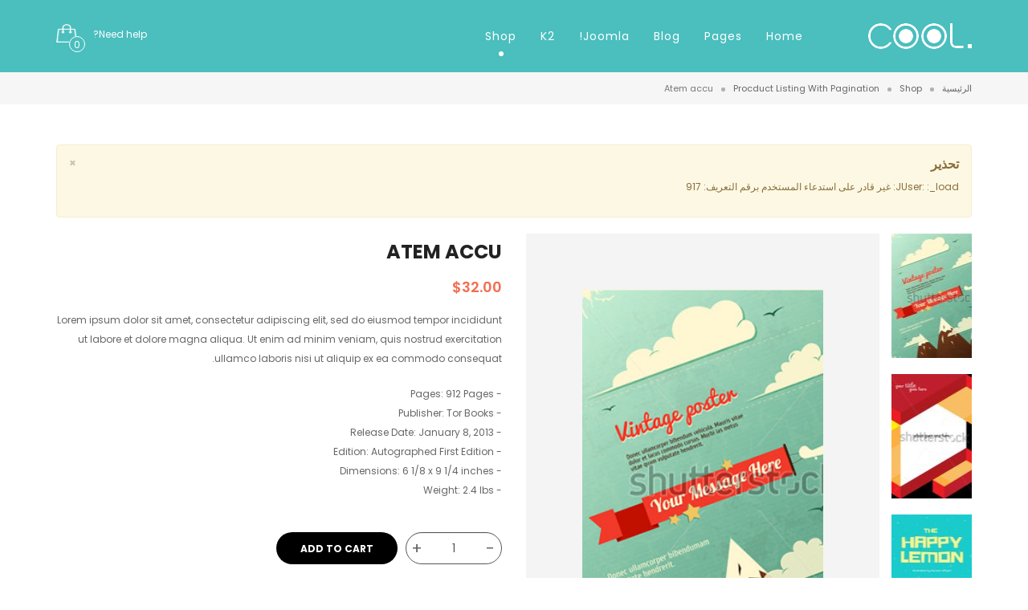

--- FILE ---
content_type: text/html; charset=utf-8
request_url: https://demo.smartaddons.com/templates/joomla3/sj-thecool/index.php/ar/shop/procduct-listing-with-pagination/item/27-atem-accu
body_size: 55955
content:
<!DOCTYPE html>
<html prefix="og: http://ogp.me/ns#" xmlns="http://www.w3.org/1999/xhtml" xml:lang="ar-aa" lang="ar-aa" dir="rtl">
    <head>
        <meta http-equiv="X-UA-Compatible" content="IE=edge">
            <meta name="viewport" content="width=device-width, initial-scale=1">
                                <!-- head -->
                <base href="https://demo.smartaddons.com/templates/joomla3/sj-thecool/index.php/ar/shop/procduct-listing-with-pagination/item/27-atem-accu" />
	<meta http-equiv="content-type" content="text/html; charset=utf-8" />
	<meta property="og:url" content="https://demo.smartaddons.com/templates/joomla3/sj-thecool/index.php/ar/shop/procduct-listing-with-pagination/item/27-atem-accu" />
	<meta property="og:type" content="article" />
	<meta property="og:title" content="Atem accu" />
	<meta property="og:description" content="Lorem ipsum dolor sit amet, consectetur adipiscing elit, sed do eiusmod tempor incididunt ut labore et dolore magna aliqua. Ut enim ad minim veniam, quis nostrud exercitation ullamco laboris nisi ut aliquip ex ea commodo consequat. - Pages: 912 Pages - Publisher: Tor Books - Release Date: January 8,..." />
	<meta property="og:image" content="https://demo.smartaddons.com/templates/joomla3/sj-thecool/media/k2/items/cache/787ae9ec9023a82f5aa7e4c1a64f73cb_M.jpg" />
	<meta name="image" content="https://demo.smartaddons.com/templates/joomla3/sj-thecool/media/k2/items/cache/787ae9ec9023a82f5aa7e4c1a64f73cb_M.jpg" />
	<meta name="twitter:card" content="summary" />
	<meta name="twitter:title" content="Atem accu" />
	<meta name="twitter:description" content="Lorem ipsum dolor sit amet, consectetur adipiscing elit, sed do eiusmod tempor incididunt ut labore et dolore magna aliqua. Ut enim ad minim veniam, quis nostrud exercitation ullamco laboris nisi ut a..." />
	<meta name="twitter:image" content="https://demo.smartaddons.com/templates/joomla3/sj-thecool/media/k2/items/cache/787ae9ec9023a82f5aa7e4c1a64f73cb_M.jpg" />
	<meta name="twitter:image:alt" content="Atem accu" />
	<meta name="description" content="Lorem ipsum dolor sit amet, consectetur adipiscing elit, sed do eiusmod tempor incididunt ut labore et dolore magna aliqua. Ut enim ad minim veniam, q..." />
	<meta name="generator" content="Joomla! - Open Source Content Management" />
	<title>Atem accu</title>
	<link href="/templates/joomla3/sj-thecool/index.php/ar/shop/procduct-listing-with-pagination/item/27-atem-accu" rel="canonical" />
	<link href="/templates/joomla3/sj-thecool/templates/sj_thecool/images/favicon.ico" rel="shortcut icon" type="image/vnd.microsoft.icon" />
	<link href="https://demo.smartaddons.com/templates/joomla3/sj-thecool/index.php/ar/component/search/?Itemid=535&amp;id=27:atem-accu&amp;format=opensearch" rel="search" title="البحث sj thecool" type="application/opensearchdescription+xml" />
	<link href="https://cdn.jsdelivr.net/npm/magnific-popup@1.1.0/dist/magnific-popup.min.css" rel="stylesheet" type="text/css" />
	<link href="https://cdn.jsdelivr.net/npm/simple-line-icons@2.4.1/css/simple-line-icons.css" rel="stylesheet" type="text/css" />
	<link href="/templates/joomla3/sj-thecool/components/com_k2/css/k2.css?v=2.10.2&b=20191212" rel="stylesheet" type="text/css" />
	<link href="/templates/joomla3/sj-thecool/plugins/content/jw_sigpro/jw_sigpro/includes/js/jquery_slimbox/css/slimbox2.css" rel="stylesheet" type="text/css" />
	<link href="/templates/joomla3/sj-thecool/plugins/content/jw_sigpro/jw_sigpro/tmpl/Galleria/css/template.css" rel="stylesheet" type="text/css" media="screen" />
	<link href="/templates/joomla3/sj-thecool/plugins/content/jw_sigpro/jw_sigpro/includes/css/print.css" rel="stylesheet" type="text/css" media="print" />
	<link href="/templates/joomla3/sj-thecool/media/k2store/css/jquery-ui-custom.css" rel="stylesheet" type="text/css" />
	<link href="/templates/joomla3/sj-thecool/media/k2store/css/k2store.css" rel="stylesheet" type="text/css" />
	<link href="//fonts.googleapis.com/css?family=Poppins:300,regular,500,600,700&amp;subset=latin-ext" rel="stylesheet" type="text/css" />
	<link href="/templates/joomla3/sj-thecool/templates/sj_thecool/css/bootstrap.min.css" rel="stylesheet" type="text/css" />
	<link href="/templates/joomla3/sj-thecool/templates/sj_thecool/css/font-awesome.min.css" rel="stylesheet" type="text/css" />
	<link href="/templates/joomla3/sj-thecool/templates/sj_thecool/css/jquery.fullpage.min.css" rel="stylesheet" type="text/css" />
	<link href="/templates/joomla3/sj-thecool/templates/sj_thecool/css/legacy.css" rel="stylesheet" type="text/css" />
	<link href="/templates/joomla3/sj-thecool/templates/sj_thecool/css/bootstrap-rtl.min.css" rel="stylesheet" type="text/css" />
	<link href="/templates/joomla3/sj-thecool/templates/sj_thecool/css/rtl.css" rel="stylesheet" type="text/css" />
	<link href="/templates/joomla3/sj-thecool/templates/sj_thecool/css/presets/preset3.css" rel="stylesheet" type="text/css" class="preset" />
	<link href="/templates/joomla3/sj-thecool/templates/sj_thecool/css/ie.css" rel="stylesheet" type="text/css" />
	<link href="/templates/joomla3/sj-thecool/templates/sj_thecool/css/frontend-edit.css" rel="stylesheet" type="text/css" />
	<link href="/templates/joomla3/sj-thecool/media/com_acymailing/css/module_default.css?v=1493807160" rel="stylesheet" type="text/css" />
	<link href="/templates/joomla3/sj-thecool/plugins/system/ytshortcodes/assets/css/shortcodes.css" rel="stylesheet" type="text/css" />
	<link href="https://demo.smartaddons.com/templates/joomla3/sj-thecool/plugins/system/ytshortcodes/assets/css/font-awesome.min.css" rel="stylesheet" type="text/css" />
	<link href="/templates/joomla3/sj-thecool/plugins/system/ytshortcodes/assets/css/shortcodes-rtl.css" rel="stylesheet" type="text/css" />
	<style type="text/css">

                        /* K2 - Magnific Popup Overrides */
                        .mfp-iframe-holder {padding:10px;}
                        .mfp-iframe-holder .mfp-content {max-width:100%;width:100%;height:100%;}
                        .mfp-iframe-scaler iframe {background:#fff;padding:10px;box-sizing:border-box;box-shadow:none;}
                    body{font-family:Poppins, sans-serif; font-size:12px; font-weight:normal; }#sp-breadcrumb-block{ background-color:#f6f6f6; }#sp-block-acymailling{ background-image:url("/templates/joomla3/sj-thecool/images/bg1.jpg");background-repeat:no-repeat;background-size:cover;background-position:50% 50%; }div.mod_search35 input[type="search"]{ width:auto; }
	</style>
	<script type="application/json" class="joomla-script-options new">{"csrf.token":"649f69a41365a1772cb2077212d7761e","system.paths":{"root":"\/templates\/joomla3\/sj-thecool","base":"\/templates\/joomla3\/sj-thecool"}}</script>
	<script src="/templates/joomla3/sj-thecool/media/jui/js/jquery.min.js?258ce36f3379a61e52b1a495429de206" type="text/javascript"></script>
	<script src="/templates/joomla3/sj-thecool/media/jui/js/jquery-noconflict.js?258ce36f3379a61e52b1a495429de206" type="text/javascript"></script>
	<script src="/templates/joomla3/sj-thecool/media/jui/js/jquery-migrate.min.js?258ce36f3379a61e52b1a495429de206" type="text/javascript"></script>
	<script src="https://cdn.jsdelivr.net/npm/magnific-popup@1.1.0/dist/jquery.magnific-popup.min.js" type="text/javascript"></script>
	<script src="/templates/joomla3/sj-thecool/media/k2/assets/js/k2.frontend.js?v=2.10.2&b=20191212&sitepath=/templates/joomla3/sj-thecool/" type="text/javascript"></script>
	<script src="/templates/joomla3/sj-thecool/media/system/js/mootools-core.js?258ce36f3379a61e52b1a495429de206" type="text/javascript"></script>
	<script src="/templates/joomla3/sj-thecool/media/system/js/core.js?258ce36f3379a61e52b1a495429de206" type="text/javascript"></script>
	<script src="/templates/joomla3/sj-thecool/plugins/content/jw_sigpro/jw_sigpro/includes/js/jquery_slimbox/js/slimbox2.js" type="text/javascript"></script>
	<script src="/templates/joomla3/sj-thecool/plugins/content/jw_sigpro/jw_sigpro/tmpl/Galleria/js/behaviour.js" type="text/javascript"></script>
	<script src="/templates/joomla3/sj-thecool/plugins/content/jw_sigpro/jw_sigpro/includes/js/behaviour.js" type="text/javascript"></script>
	<script src="/templates/joomla3/sj-thecool/media/k2store/js/k2store-noconflict.js" type="text/javascript"></script>
	<script src="/templates/joomla3/sj-thecool/media/k2store/js/k2storejqui.js" type="text/javascript"></script>
	<script src="/templates/joomla3/sj-thecool/media/k2store/js/jquery-ui-timepicker-addon.js" type="text/javascript"></script>
	<script src="/templates/joomla3/sj-thecool/media/k2store/js/k2store.js" type="text/javascript"></script>
	<script src="/templates/joomla3/sj-thecool/templates/sj_thecool/js/bootstrap.min.js" type="text/javascript"></script>
	<script src="/templates/joomla3/sj-thecool/templates/sj_thecool/js/jquery.sticky.js" type="text/javascript"></script>
	<script src="/templates/joomla3/sj-thecool/templates/sj_thecool/js/jquery.fullpage.min.js" type="text/javascript"></script>
	<script src="/templates/joomla3/sj-thecool/templates/sj_thecool/js/main.js" type="text/javascript"></script>
	<script src="/templates/joomla3/sj-thecool/templates/sj_thecool/js/custom.js" type="text/javascript"></script>
	<script src="/templates/joomla3/sj-thecool/templates/sj_thecool/js/frontend-edit.js" type="text/javascript"></script>
	<script src="/templates/joomla3/sj-thecool/media/system/js/html5fallback.js" type="text/javascript"></script>
	<script src="/templates/joomla3/sj-thecool/media/com_acymailing/js/acymailing_module.js?v=561" type="text/javascript" async="async"></script>
	<script src="https://demo.smartaddons.com/templates/joomla3/sj-thecool/plugins/system/ytshortcodes/assets/js/prettify.js" type="text/javascript"></script>
	<script src="https://demo.smartaddons.com/templates/joomla3/sj-thecool/plugins/system/ytshortcodes/assets/js/shortcodes.js" type="text/javascript"></script>
	<script type="text/javascript">

		if(typeof(k2store) == 'undefined') {
		var k2store = {};
		}

		if(typeof(jQuery) != 'undefined') {
		jQuery.noConflict();
		}

		if(typeof(k2store.jQuery) == 'undefined') {
		k2store.jQuery = jQuery.noConflict();
		}

		if(typeof(k2store.jQuery) != 'undefined') {

		(function($) {
		$(document).ready(function(){
		//date, time, datetime
		if ($.browser.msie && $.browser.version == 6) {
		$('.k2store_date, .k2store_datetime, .k2store_time').bgIframe();
		}

		$('.k2store_date').datepicker({dateFormat: 'yy-mm-dd'});
		$('.k2store_datetime').datetimepicker({
		dateFormat: 'yy-mm-dd',
		timeFormat: 'HH:mm',
		
		currentText: 'Now',
		closeText: 'Done',
		timeOnlyTitle: 'Choose Time',
		timeText: 'Time',
		hourText: 'Hour',
		minuteText: 'Minute',
		secondText: 'Seconds',
		millisecText: 'Milliseconds',
		timezoneText: 'Time Zone'
		
		});

		$('.k2store_time').timepicker({timeFormat: 'HH:mm', 
		currentText: 'Now',
		closeText: 'Done',
		timeOnlyTitle: 'Choose Time',
		timeText: 'Time',
		hourText: 'Hour',
		minuteText: 'Minute',
		secondText: 'Seconds',
		millisecText: 'Milliseconds',
		timezoneText: 'Time Zone'
		});

		});
		})(k2store.jQuery);
		}
		
var sp_preloader = '1';

var sp_gotop = '0';

var sp_offanimation = 'default';

		if(typeof(k2storeURL) == 'undefined') {
		var k2storeURL = 'https://demo.smartaddons.com/templates/joomla3/sj-thecool/';
		}
			if(typeof acymailing == 'undefined'){
					var acymailing = Array();
				}
				acymailing['NAMECAPTION'] = 'Name';
				acymailing['NAME_MISSING'] = 'Please enter your name';
				acymailing['EMAILCAPTION'] = 'ENTER YOUR EMAIL';
				acymailing['VALID_EMAIL'] = 'Please enter a valid e-mail address';
				acymailing['ACCEPT_TERMS'] = 'Please check the Terms and Conditions';
				acymailing['CAPTCHA_MISSING'] = 'The captcha is invalid, please try again';
				acymailing['NO_LIST_SELECTED'] = 'Please select the lists you want to subscribe to';
		jQuery(function($){ initTooltips(); $("body").on("subform-row-add", initTooltips); function initTooltips (event, container) { container = container || document;$(container).find(".hasTooltip").tooltip({"html": true,"container": "body"});} });
	</script>
	<script type="application/ld+json">

                {
                    "@context": "https://schema.org",
                    "@type": "Article",
                    "mainEntityOfPage": {
                        "@type": "WebPage",
                        "@id": "https://demo.smartaddons.com/templates/joomla3/sj-thecool/index.php/ar/shop/procduct-listing-with-pagination/item/27-atem-accu"
                    },
                    "url": "https://demo.smartaddons.com/templates/joomla3/sj-thecool/index.php/ar/shop/procduct-listing-with-pagination/item/27-atem-accu",
                    "headline": "Atem accu",
                    "image": [
                        "https://demo.smartaddons.com/templates/joomla3/sj-thecool/media/k2/items/cache/787ae9ec9023a82f5aa7e4c1a64f73cb_XL.jpg",
                        "https://demo.smartaddons.com/templates/joomla3/sj-thecool/media/k2/items/cache/787ae9ec9023a82f5aa7e4c1a64f73cb_L.jpg",
                        "https://demo.smartaddons.com/templates/joomla3/sj-thecool/media/k2/items/cache/787ae9ec9023a82f5aa7e4c1a64f73cb_M.jpg",
                        "https://demo.smartaddons.com/templates/joomla3/sj-thecool/media/k2/items/cache/787ae9ec9023a82f5aa7e4c1a64f73cb_S.jpg",
                        "https://demo.smartaddons.com/templates/joomla3/sj-thecool/media/k2/items/cache/787ae9ec9023a82f5aa7e4c1a64f73cb_XS.jpg",
                        "https://demo.smartaddons.com/templates/joomla3/sj-thecool/media/k2/items/cache/787ae9ec9023a82f5aa7e4c1a64f73cb_Generic.jpg"
                    ],
                    "datePublished": "2017-02-14 04:08:16",
                    "dateModified": "2017-02-14 04:08:16",
                    "author": {
                        "@type": "Person",
                        "name": "",
                        "url": "https://demo.smartaddons.com/templates/joomla3/sj-thecool/index.php/ar/shop/procduct-listing-with-pagination/itemlist/user/917-2026-01-21-08-59-39"
                    },
                    "publisher": {
                        "@type": "Organization",
                        "name": "sj thecool",
                        "url": "https://demo.smartaddons.com/templates/joomla3/sj-thecool/",
                        "logo": {
                            "@type": "ImageObject",
                            "name": "sj thecool",
                            "width": "",
                            "height": "",
                            "url": "https://demo.smartaddons.com/templates/joomla3/sj-thecool/"
                        }
                    },
                    "articleSection": "https://demo.smartaddons.com/templates/joomla3/sj-thecool/index.php/ar/shop/procduct-listing-with-pagination",
                    "keywords": "",
                    "description": "Lorem ipsum dolor sit amet, consectetur adipiscing elit, sed do eiusmod tempor incididunt ut labore et dolore magna aliqua. Ut enim ad minim veniam, quis nostrud exercitation ullamco laboris nisi ut aliquip ex ea commodo consequat. - Pages: 912 Pages - Publisher: Tor Books - Release Date: January 8, 2013 - Edition: Autographed First Edition - Dimensions: 6 1/8 x 9 1/4 inches - Weight: 2.4 lbs",
                    "articleBody": "Lorem ipsum dolor sit amet, consectetur adipiscing elit, sed do eiusmod tempor incididunt ut labore et dolore magna aliqua. Ut enim ad minim veniam, quis nostrud exercitation ullamco laboris nisi ut aliquip ex ea commodo consequat. - Pages: 912 Pages - Publisher: Tor Books - Release Date: January 8, 2013 - Edition: Autographed First Edition - Dimensions: 6 1/8 x 9 1/4 inches - Weight: 2.4 lbs Sed ut perspiciatis unde omnis iste natus error sit voluptatem accusantium doloremque laudantium, totam rem aperiam, eaque ipsa quae ab illo inventore veritatis et quasi architecto beatae vitae dicta sunt explicabo. Nemo enim ipsam voluptatem quia voluptas sit aspernatur aut odit aut fugit, sed quia consequuntur magni dolores eos qui ratione voluptatem sequi nesciunt. Neque porro quisquam est, qui dolorem ipsum quia dolor sit amet, consectetur, adipisci velit. Sed quia non numquam eius modi tempora incidunt ut labore et dolore magnam aliquam quaerat voluptatem. Ut enim ad minima veniam, quis nostrum exercitationem ullam corporis suscipit laboriosam, nisi ut aliquid ex ea commodi consequatur? Quis autem vel eum iure reprehenderit qui in ea voluptate velit esse quam nihil molestiae consequatur, vel illum qui dolorem eum fugiat quo voluptas nulla pariatur? Sed ut perspiciatis unde omnis iste natus error sit voluptatem accusantium doloremque laudantium, totam rem aperiam, eaque ipsa quae ab illo inventore veritatis et quasi architecto beatae vitae dicta sunt explicabo. Nemo enim ipsam voluptatem quia voluptas sit aspernatur aut odit aut fugit, sed quia consequuntur magni dolores eos qui ratione voluptatem sequi nesciunt. Neque porro quisquam est, qui dolorem ipsum quia dolor sit amet, consectetur, adipisci velit."
                }
                
	</script>

                                <!--[if gte IE 8]>
                                    <![endif]-->
                </head>
                <body class="site com-k2 view-item no-layout no-task itemid-535 ar-aa rtl  sticky-header layout-fluid  off-canvas-menu-init">

                    <div class="body-wrapper">
                        <div class="body-innerwrapper">
                            <div class="sp-pre-loader"><div class="sp-loader-with-logo"><div class="logo"><img src="https://demo.smartaddons.com/templates/joomla3/sj-thecool//templates/sj_thecool/images/presets/preset3/logo.png" alt=""></div><span class="run-number"></span><div class="line" id="line-load"></div></div></div><header id="sp-header"><div class="container"><div class="row"><div id="sp-logo" class="col-xs-6 col-sm-2 col-md-2"><div class="sp-column "><h1 class="logo"><a href="/templates/joomla3/sj-thecool/"><img class="sp-default-logo" src="/templates/joomla3/sj-thecool/templates/sj_thecool/images/presets/preset3/logo.png" alt="sj thecool"><img class="sp-retina-logo" src="/templates/joomla3/sj-thecool/templates/sj_thecool/images/presets/preset3/logo@2x.png" alt="sj thecool" width="129" height="32"></a></h1></div></div><div id="sp-menu" class="col-xs-2 col-sm-7 col-md-7"><div class="sp-column ">			<div class='sp-megamenu-wrapper'>
				<a id="offcanvas-toggler" class="visible-sm visible-xs" href="#"><i class="fa fa-bars"></i></a>
				<ul class="sp-megamenu-parent menu-rotate hidden-sm hidden-xs"><li class="sp-menu-item sp-has-child"><a  href="/templates/joomla3/sj-thecool/index.php/ar/"  >Home</a><div class="sp-dropdown sp-dropdown-main sp-menu-right" style="width: 300px;"><div class="sp-dropdown-inner"><ul class="sp-dropdown-items"><li class="sp-menu-item"><a  href="/templates/joomla3/sj-thecool/index.php/ar/"  >Home Layout 1</a></li><li class="sp-menu-item"><a  href="/templates/joomla3/sj-thecool/index.php/ar/home/home-layout-2"  >Home Layout 2</a></li><li class="sp-menu-item"><a  href="http://localhost:85/joomla/sj_thecool_quickstart_j37_v1.0.3/index.php/en/"  >Home - LTR</a></li></ul></div></div></li><li class="sp-menu-item sp-has-child"><a  href="#"  >Pages</a><div class="sp-dropdown sp-dropdown-main sp-menu-right" style="width: 300px;"><div class="sp-dropdown-inner"><ul class="sp-dropdown-items"><li class="sp-menu-item"><a  href="/templates/joomla3/sj-thecool/?tmpl=comingsoon"  >Coming Soon</a></li><li class="sp-menu-item"><a  href="/templates/joomla3/sj-thecool/index.php/joomla/content-component/article-category-list/24-joomla/ar/shop/procduct-listing-with-pagination"  >404 Page</a></li><li class="sp-menu-item sp-has-child"><a  href="#"  >Post Formats</a><div class="sp-dropdown sp-dropdown-sub sp-menu-right" style="width: 300px;"><div class="sp-dropdown-inner"><ul class="sp-dropdown-items"><li class="sp-menu-item"><a  href="/templates/joomla3/sj-thecool/index.php/ar/pages/post-formats/standard-post-format"  >Standard Post Format</a></li><li class="sp-menu-item"><a  href="/templates/joomla3/sj-thecool/index.php/ar/pages/post-formats/video-post-format"  >Video Post Format</a></li><li class="sp-menu-item"><a  href="/templates/joomla3/sj-thecool/index.php/ar/pages/post-formats/audio-post-format"  >Audio Post Format</a></li><li class="sp-menu-item"><a  href="/templates/joomla3/sj-thecool/index.php/ar/pages/post-formats/link-post-format"  >Link Post Format</a></li><li class="sp-menu-item"><a  href="/templates/joomla3/sj-thecool/index.php/ar/pages/post-formats/quote-post-format"  >Quote Post Format</a></li><li class="sp-menu-item"><a  href="/templates/joomla3/sj-thecool/index.php/ar/pages/post-formats/status-post-format"  >Status Post Format</a></li><li class="sp-menu-item"><a  href="/templates/joomla3/sj-thecool/index.php/ar/pages/post-formats/image-post-format"  >Image Post Format</a></li></ul></div></div></li><li class="sp-menu-item"><a  href="/templates/joomla3/sj-thecool/index.php/ar/pages/faqs"  >FAQs</a></li><li class="sp-menu-item"><a  href="/templates/joomla3/sj-thecool/index.php/ar/pages/extensions"  >Extensions</a></li></ul></div></div></li><li class="sp-menu-item sp-has-child"><a  href="/templates/joomla3/sj-thecool/index.php/ar/blog"  >Blog</a><div class="sp-dropdown sp-dropdown-main sp-menu-right" style="width: 300px;"><div class="sp-dropdown-inner"><ul class="sp-dropdown-items"><li class="sp-menu-item"><a  href="/templates/joomla3/sj-thecool/index.php/ar/blog/blog-with-right-sidebar"  >Blog With Right Sidebar</a></li><li class="sp-menu-item"><a  href="/templates/joomla3/sj-thecool/index.php/ar/blog/blog-with-left-sidebar"  >Blog With Left Sidebar</a></li><li class="sp-menu-item"><a  href="/templates/joomla3/sj-thecool/index.php/ar/blog/article-category-blog-2"  >Category Blog</a></li></ul></div></div></li><li class="sp-menu-item sp-has-child"><a  href="javascript:void(0);"  >Joomla!</a><div class="sp-dropdown sp-dropdown-main sp-dropdown-mega sp-menu-full container" style=""><div class="sp-dropdown-inner"><div class="row"><div class="col-sm-4"><ul class="sp-mega-group"><li class="sp-menu-item sp-has-child"><a class="sp-group-title" href="#"  >Content Component</a><ul class="sp-mega-group-child sp-dropdown-items"><li class="sp-menu-item"><a  href="/templates/joomla3/sj-thecool/index.php/ar/joomla/content-component/single-article"  >Single Article</a></li><li class="sp-menu-item"><a  href="/templates/joomla3/sj-thecool/index.php/ar/joomla/content-component/article-category-blog"  >Article Category Blog</a></li><li class="sp-menu-item"><a  href="/templates/joomla3/sj-thecool/index.php/ar/joomla/content-component/article-category-list"  >Article Category List</a></li><li class="sp-menu-item"><a  href="/templates/joomla3/sj-thecool/index.php/ar/joomla/content-component/featured-articles"  >Featured Articles</a></li></ul></li></ul></div><div class="col-sm-4"><ul class="sp-mega-group"><li class="sp-menu-item sp-has-child"><a class="sp-group-title" href="#"  >Users Component</a><ul class="sp-mega-group-child sp-dropdown-items"><li class="sp-menu-item"><a  href="/templates/joomla3/sj-thecool/index.php/ar/joomla/users-component/login-form"  >Login Form</a></li><li class="sp-menu-item"><a  href="/templates/joomla3/sj-thecool/index.php/ar/joomla/users-component/user-profile"  >User Profile</a></li><li class="sp-menu-item"><a  href="/templates/joomla3/sj-thecool/index.php/ar/joomla/users-component/edit-user-profile"  >Edit User Profile</a></li><li class="sp-menu-item"><a  href="/templates/joomla3/sj-thecool/index.php/ar/joomla/users-component/registration-form"  >Registration Form</a></li></ul></li></ul></div><div class="col-sm-4"><ul class="sp-mega-group"><li class="sp-menu-item sp-has-child"><a class="sp-group-title" href="#"  >Other Components</a><ul class="sp-mega-group-child sp-dropdown-items"><li class="sp-menu-item"><a  href="/templates/joomla3/sj-thecool/index.php/ar/joomla/other-components/news-feeds-component"  >News Feeds Component</a></li><li class="sp-menu-item"><a  href="/templates/joomla3/sj-thecool/index.php/ar/joomla/other-components/search-component"  >Search Components</a></li><li class="sp-menu-item"><a  href="/templates/joomla3/sj-thecool/index.php/ar/joomla/other-components/smart-search"  >Smart Search</a></li><li class="sp-menu-item"><a  href="/templates/joomla3/sj-thecool/index.php/ar/joomla/other-components/search"  >Search</a></li></ul></li></ul></div></div></div></div></li><li class="sp-menu-item sp-has-child"><a  href="#"  >K2</a><div class="sp-dropdown sp-dropdown-main sp-menu-right" style="width: 300px;"><div class="sp-dropdown-inner"><ul class="sp-dropdown-items"><li class="sp-menu-item"><a  href="/templates/joomla3/sj-thecool/index.php/ar/k2/k2-listing"  >K2 Listing</a></li><li class="sp-menu-item"><a  href="/templates/joomla3/sj-thecool/index.php/ar/k2/k2-item"  >K2 Item</a></li></ul></div></div></li><li class="sp-menu-item sp-has-child active"><a  href="javascript:void(0);"  >Shop</a><div class="sp-dropdown sp-dropdown-main sp-menu-right" style="width: 300px;"><div class="sp-dropdown-inner"><ul class="sp-dropdown-items"><li class="sp-menu-item current-item active"><a  href="/templates/joomla3/sj-thecool/index.php/ar/shop/procduct-listing-with-pagination"  >Procduct Listing With Pagination</a></li><li class="sp-menu-item"><a  href="/templates/joomla3/sj-thecool/index.php/ar/shop/procduct-listing-with-ajax-loading"  >Procduct Listing With Ajax Loading</a></li><li class="sp-menu-item"><a  href="/templates/joomla3/sj-thecool/index.php/ar/shop/product-detail-page"  >Product Detail Page</a></li></ul></div></div></li></ul>			</div>
		</div></div><div id="sp-top1" class="col-xs-4 col-sm-3 col-md-3"><div class="sp-column "><div class="sp-module k2storecart"><div class="sp-module-content">		<div class="main-item k2store_cart_module_116">

		           
								<span class="count">0</span>
			          
			<div class="k2store-minicart-button">
						<a class="link" href="/templates/joomla3/sj-thecool/index.php/ar/component/k2store/mycart">
                <i class="fa fa-shopping-bag" aria-hidden="true"></i>
			</a>
						</div>
				</div>
</div></div><div class="sp-module need-help"><div class="sp-module-content">

<div class="customneed-help"  >
	<div><a title="Need help?" href="/templates/joomla3/sj-thecool/index.php/pages/faqs"><span class="hidden-xs">Need help?</span><i class="fa fa-question-circle-o hidden-md hidden-sm hidden-lg">question</i> </a></div></div>
</div></div></div></div></div></div></header><section id="sp-breadcrumb-block"><div class="container"><div class="row"><div id="sp-breadcrumb" class="col-sm-12 col-md-12"><div class="sp-column "><div class="sp-module "><div class="sp-module-content">
<ol class="breadcrumb">
	<li><a href="/templates/joomla3/sj-thecool/index.php/ar/" class="pathway">الرئيسية</a></li><li>Shop</li><li><a href="/templates/joomla3/sj-thecool/index.php/ar/shop/procduct-listing-with-pagination" class="pathway">Procduct Listing With Pagination</a></li><li class="active">Atem accu</li></ol>
</div></div></div></div></div></div></section><section id="sp-main-body"><div class="container"><div class="row"><div id="sp-component" class="col-sm-12 col-md-12"><div class="sp-column "><div id="system-message-container">
			<div id="system-message">
							<div class="alert alert-warning">
										<a class="close" data-dismiss="alert">×</a>

											<h4 class="alert-heading">تحذير</h4>
						<div>
															<p>JUser: :_load: غير قادر على استدعاء المستخدم برقم التعريف: 917</p>
													</div>
									</div>
					</div>
	</div>


<!-- Start K2 Item Layout -->
<span id="startOfPageId27"></span>

<div id="k2Container" class="itemView">

	<!-- Plugins: BeforeDisplay -->
	
	<!-- K2 Plugins: K2BeforeDisplay -->
	    
    	
	<div class="row">
		<div class="col-sm-6 left-main">
			
						<!-- Item image gallery -->
			<div class="itemImageGallery">
								

<!-- JoomlaWorks "Simple Image Gallery Pro" Plugin (v3.0.0) starts here -->

<div id="sigProGalleria0876fd1c45" class="sigProContainer sigProGalleriaContainer">

	<div class="sigProGalleriaPlaceholderContainer">
		<div class="sigProGalleriaPlaceholder">
			<a href="/templates/joomla3/sj-thecool/media/k2/galleries/27/20.jpg" class="sigProGalleriaTargetLink" rel="lightbox[gallery0876fd1c45]" title="" target="_blank">
				<img class="sigProGalleriaTargetImg" src="/templates/joomla3/sj-thecool/media/k2/galleries/27/20.jpg" alt="Click to enlarge image 20.jpg" title="Click to enlarge image 20.jpg" />
			</a>
			<p class="sigProGalleriaTargetTitle"></p>
		</div>
	</div>

	<ul id="sigProId0876fd1c45" class="sigProGalleria">
				<li class="sigProThumb">
			<span class="sigProLinkOuterWrapper">
				<span class="sigProLinkWrapper">
					<a href="/templates/joomla3/sj-thecool/media/k2/galleries/27/20.jpg" class="sigProGalleriaLink sigProLink sigProLinkSelected" style="width:100px;height:155px;" title="" target="_blank">
												<img class="sigProImg" src="/templates/joomla3/sj-thecool/plugins/content/jw_sigpro/jw_sigpro/includes/images/transparent.gif" alt="Click to enlarge image 20.jpg" title="Click to enlarge image 20.jpg" style="width:100px;height:155px;background-image:url(/templates/joomla3/sj-thecool/cache/jw_sigpro/jwsigpro_cache_0876fd1c45_20.jpg);" />
																	</a>
				</span>
			</span>
		</li>
				<li class="sigProThumb">
			<span class="sigProLinkOuterWrapper">
				<span class="sigProLinkWrapper">
					<a href="/templates/joomla3/sj-thecool/media/k2/galleries/27/21.jpg" class="sigProGalleriaLink sigProLink" style="width:100px;height:155px;" title="" target="_blank">
												<img class="sigProImg" src="/templates/joomla3/sj-thecool/plugins/content/jw_sigpro/jw_sigpro/includes/images/transparent.gif" alt="Click to enlarge image 21.jpg" title="Click to enlarge image 21.jpg" style="width:100px;height:155px;background-image:url(/templates/joomla3/sj-thecool/cache/jw_sigpro/jwsigpro_cache_0876fd1c45_21.jpg);" />
																	</a>
				</span>
			</span>
		</li>
				<li class="sigProThumb">
			<span class="sigProLinkOuterWrapper">
				<span class="sigProLinkWrapper">
					<a href="/templates/joomla3/sj-thecool/media/k2/galleries/27/22.jpg" class="sigProGalleriaLink sigProLink" style="width:100px;height:155px;" title="" target="_blank">
												<img class="sigProImg" src="/templates/joomla3/sj-thecool/plugins/content/jw_sigpro/jw_sigpro/includes/images/transparent.gif" alt="Click to enlarge image 22.jpg" title="Click to enlarge image 22.jpg" style="width:100px;height:155px;background-image:url(/templates/joomla3/sj-thecool/cache/jw_sigpro/jwsigpro_cache_0876fd1c45_22.jpg);" />
																	</a>
				</span>
			</span>
		</li>
				<li class="sigProClear">&nbsp;</li>
	</ul>
</div>


<div class="sigProPrintMessage">
	View the embedded image gallery online at:
	<br />
	<a title="" href="https://demo.smartaddons.com/templates/joomla3/sj-thecool/index.php/ar/shop/procduct-listing-with-pagination/item/27-atem-accu#sigProGalleria0876fd1c45">https://demo.smartaddons.com/templates/joomla3/sj-thecool/index.php/ar/shop/procduct-listing-with-pagination/item/27-atem-accu#sigProGalleria0876fd1c45</a>
</div>

<!-- JoomlaWorks "Simple Image Gallery Pro" Plugin (v3.0.0) ends here -->

			</div>
					
			
		</div>
		
		<div class="col-sm-6 right-main">
						
			<div class="itemHeader">

						<!-- Item title -->
			<h2 class="itemTitle">
				
				Atem accu
							</h2>
						</div>
			
			<!-- Plugins: AfterDisplayTitle -->
			
			<!-- K2 Plugins: K2AfterDisplayTitle -->
			
						
			<div class="itemBody">

				<!-- Plugins: BeforeDisplayContent -->
				
				<!-- K2 Plugins: K2BeforeDisplayContent -->
				
				
				<div class="item-price">
				<!-- K2 Plugins: K2AfterDisplay -->
				<div id="k2store-product-27" class="k2store k2store-product-info">

<form action="/templates/joomla3/sj-thecool/index.php/ar/component/k2store/mycart" method="post" class="k2storeCartForm1" id="k2storeadminForm_27" name="k2storeadminForm_27" enctype="multipart/form-data">

	<div class="warning"></div>

		<div class="product_price_all">
	<!--base price-->
		<span class="product_price " >
			    			$32.00    		    	</span>

    	<!--special price-->
		 	</div>
   

   <!-- sku -->

   
	<!-- stock -->
	
	<!-- is catalogue mode enabled?-->
	
		
		
				   <!-- product options -->
				   				   <!--  trigger plugin events -->
				   												
					<!-- Quantity field -->
											 	
							<div class="option quantity">
								<div class="input-group quantity-control product_quantity_input">
									<span class="input-group-addon product_quantity_down">−</span>
									<input class="form-control" type="text" name="product_qty"
									value="1" size="2">
									<span class="input-group-addon product_quantity_up">+</span>
																	</div>
							</div>
						
				     <!-- Add to cart button -->
											<div id='add_to_cart_27' class="k2store_add_to_cart">
					        <input type="hidden" name="product_id" value="27" />

					        <input type="hidden" name="649f69a41365a1772cb2077212d7761e" value="1" />					        <input type="hidden" name="return" value="aHR0cHM6Ly9kZW1vLnNtYXJ0YWRkb25zLmNvbS90ZW1wbGF0ZXMvam9vbWxhMy9zai10aGVjb29sL2luZGV4LnBocC9hci9zaG9wL3Byb2NkdWN0LWxpc3Rpbmctd2l0aC1wYWdpbmF0aW9uL2l0ZW0vMjctYXRlbS1hY2N1" />
					        <input value="Add To Cart" type="submit" class="k2store_cart_button btn btn-primary" />
					    </div>
				     
		 
	

				<div class="k2store-notification" style="display: none;">
						<div class="message"></div>
						<div class="cart_link"><a class="btn btn-success" href="/templates/joomla3/sj-thecool/index.php/ar/component/k2store/mycart">View Cart</a></div>
						<div class="cart_dialogue_close" onclick="jQuery(this).parent().slideUp().hide();">x</div>
				</div>
				
				<div class="error_container">
					<div class="k2product"></div>
					<div class="k2stock"></div>
				</div>

<input type="hidden" name="option" value="com_k2store" />
<input type="hidden" name="view" value="mycart" />
<input type="hidden"  name="task" value="add" />
</form>

	</div>				</div>
				<!-- Item text -->
				<div class="itemIntroText">
					<p>Lorem ipsum dolor sit amet, consectetur adipiscing elit, sed do eiusmod tempor incididunt ut labore et dolore magna aliqua. Ut enim ad minim veniam, quis nostrud exercitation ullamco laboris nisi ut aliquip ex ea commodo consequat.</p>
<ul class="list-des">
<li>- Pages: 912 Pages</li>
<li>- Publisher: Tor Books</li>
<li>- Release Date: January 8, 2013</li>
<li>- Edition: Autographed First Edition</li>
<li>- Dimensions: 6 1/8 x 9 1/4 inches</li>
<li>- Weight: 2.4 lbs				</div>
				<div class="clr"></div>

								
				<!-- Plugins: AfterDisplay -->
				
				<div class="addtocart-item">
				<!-- K2 Plugins: K2AfterDisplay -->
				<div id="k2store-product-27" class="k2store k2store-product-info">

<form action="/templates/joomla3/sj-thecool/index.php/ar/component/k2store/mycart" method="post" class="k2storeCartForm1" id="k2storeadminForm_27" name="k2storeadminForm_27" enctype="multipart/form-data">

	<div class="warning"></div>

		<div class="product_price_all">
	<!--base price-->
		<span class="product_price " >
			    			$32.00    		    	</span>

    	<!--special price-->
		 	</div>
   

   <!-- sku -->

   
	<!-- stock -->
	
	<!-- is catalogue mode enabled?-->
	
		
		
				   <!-- product options -->
				   				   <!--  trigger plugin events -->
				   												
					<!-- Quantity field -->
											 	
							<div class="option quantity">
								<div class="input-group quantity-control product_quantity_input">
									<span class="input-group-addon product_quantity_down">−</span>
									<input class="form-control" type="text" name="product_qty"
									value="1" size="2">
									<span class="input-group-addon product_quantity_up">+</span>
																	</div>
							</div>
						
				     <!-- Add to cart button -->
											<div id='add_to_cart_27' class="k2store_add_to_cart">
					        <input type="hidden" name="product_id" value="27" />

					        <input type="hidden" name="649f69a41365a1772cb2077212d7761e" value="1" />					        <input type="hidden" name="return" value="aHR0cHM6Ly9kZW1vLnNtYXJ0YWRkb25zLmNvbS90ZW1wbGF0ZXMvam9vbWxhMy9zai10aGVjb29sL2luZGV4LnBocC9hci9zaG9wL3Byb2NkdWN0LWxpc3Rpbmctd2l0aC1wYWdpbmF0aW9uL2l0ZW0vMjctYXRlbS1hY2N1" />
					        <input value="Add To Cart" type="submit" class="k2store_cart_button btn btn-primary" />
					    </div>
				     
		 
	

				<div class="k2store-notification" style="display: none;">
						<div class="message"></div>
						<div class="cart_link"><a class="btn btn-success" href="/templates/joomla3/sj-thecool/index.php/ar/component/k2store/mycart">View Cart</a></div>
						<div class="cart_dialogue_close" onclick="jQuery(this).parent().slideUp().hide();">x</div>
				</div>
				
				<div class="error_container">
					<div class="k2product"></div>
					<div class="k2stock"></div>
				</div>

<input type="hidden" name="option" value="com_k2store" />
<input type="hidden" name="view" value="mycart" />
<input type="hidden"  name="task" value="add" />
</form>

	</div>				</div>
				
				
				
				<!-- Plugins: AfterDisplayContent -->
				
				<!-- K2 Plugins: K2AfterDisplayContent -->
				
				<div class="clr"></div>
				
			</div>
			
		
			
			
						
			<div class="itemLinksEx row">
				
							</div>
			
			
			
		</div>
	</div>
	   <div class="tabs-item">

		<!-- Nav tabs -->
		<ul class="nav nav-tabs" role="tablist">
			<li role="presentation" class="active"><a href="#description" aria-controls="description" role="tab" data-toggle="tab">Description</a></li>
								</ul>
		<!-- Tab panes -->
		<div class="tab-content">
			<div role="tabpanel" class="tab-pane active" id="description">
				<!-- Item Image -->
				<div class="itemImageBlock">
					<span class="itemImage">
						<a data-k2-modal="image" href="/templates/joomla3/sj-thecool/media/k2/items/cache/787ae9ec9023a82f5aa7e4c1a64f73cb_XL.jpg" title="Click to preview image">
							<img src="/templates/joomla3/sj-thecool/media/k2/items/cache/787ae9ec9023a82f5aa7e4c1a64f73cb_S.jpg" alt="Atem accu" />						</a>
					</span>

					
					
					<div class="clr"></div>
				</div>
								
								<!-- Item fulltext -->
				<div class="itemFullText">
					</li>
</ul>
<p>Sed ut perspiciatis unde omnis iste natus error sit voluptatem accusantium doloremque laudantium, totam rem aperiam, eaque ipsa quae ab illo inventore veritatis et quasi architecto beatae vitae dicta sunt explicabo. Nemo enim ipsam voluptatem quia voluptas sit aspernatur aut odit aut fugit, sed quia consequuntur magni dolores eos qui ratione voluptatem sequi nesciunt. Neque porro quisquam est, qui dolorem ipsum quia dolor sit amet, consectetur, adipisci velit.</p>
<p>Sed quia non numquam eius modi tempora incidunt ut labore et dolore magnam aliquam quaerat voluptatem. Ut enim ad minima veniam, quis nostrum exercitationem ullam corporis suscipit laboriosam, nisi ut aliquid ex ea commodi consequatur? Quis autem vel eum iure reprehenderit qui in ea voluptate velit esse quam nihil molestiae consequatur, vel illum qui dolorem eum fugiat quo voluptas nulla pariatur?</p>
<p>Sed ut perspiciatis unde omnis iste natus error sit voluptatem accusantium doloremque laudantium, totam rem aperiam, eaque ipsa quae ab illo inventore veritatis et quasi architecto beatae vitae dicta sunt explicabo. Nemo enim ipsam voluptatem quia voluptas sit aspernatur aut odit aut fugit, sed quia consequuntur magni dolores eos qui ratione voluptatem sequi nesciunt. Neque porro quisquam est, qui dolorem ipsum quia dolor sit amet, consectetur, adipisci velit.</p>				</div>
							</div>
			<div role="tabpanel" class="tab-pane" id="tag">
							</div>
			
						
			
		</div>
	</div>

	

	

	
	
	

	
	
    
	
		<div class="itemBackToTop">
		<a class="k2Anchor" href="/templates/joomla3/sj-thecool/index.php/ar/shop/procduct-listing-with-pagination/item/27-atem-accu#startOfPageId27">
			back to top		</a>
	</div>
	
	<div class="clr"></div>

</div>
<!-- End K2 Item Layout -->

<!-- JoomlaWorks "K2" (v2.10.2) | Learn more about K2 at https://getk2.org -->

</div></div></div></div></section><section id="sp-block-acymailling"><div class="container"><div class="row"><div id="sp-position2" class="col-xs-12 col-sm-6 col-md-6"><div class="sp-column "><div class="sp-module mod-acymailing"><div class="sp-module-content"><div class="acymailing_modulemod-acymailing" id="acymailing_module_formAcymailing91251">
	<div class="acymailing_fulldiv" id="acymailing_fulldiv_formAcymailing91251"  >
		<form id="formAcymailing91251" action="/templates/joomla3/sj-thecool/index.php/ar/shop/procduct-listing-with-pagination" onsubmit="return submitacymailingform('optin','formAcymailing91251', 0)" method="post" name="formAcymailing91251"  >
		<div class="acymailing_module_form" >
						<table class="acymailing_form">
				<tr>
												<td class="acyfield_email acy_requiredField">
								<input id="user_email_formAcymailing91251"  onfocus="if(this.value == 'ENTER YOUR EMAIL') this.value = '';" onblur="if(this.value=='') this.value='ENTER YOUR EMAIL';" class="inputbox" type="text" name="user[email]" style="width:80%" value="ENTER YOUR EMAIL" title="ENTER YOUR EMAIL"/>
							</td> 
					
					<td  class="acysubbuttons">
												<input class="button subbutton btn btn-primary" type="submit" value="Subscribe" name="Submit" onclick="try{ return submitacymailingform('optin','formAcymailing91251', 0); }catch(err){alert('The form could not be submitted '+err);return false;}"/>
											</td>
				</tr>
			</table>
						<input type="hidden" name="ajax" value="0" />
			<input type="hidden" name="acy_source" value="module_120" />
			<input type="hidden" name="ctrl" value="sub"/>
			<input type="hidden" name="task" value="notask"/>
			<input type="hidden" name="redirect" value="https%3A%2F%2Fdemo.smartaddons.com%2Ftemplates%2Fjoomla3%2Fsj-thecool%2Findex.php%2Far%2Fshop%2Fprocduct-listing-with-pagination%2Fitem%2F27-atem-accu"/>
			<input type="hidden" name="redirectunsub" value="https%3A%2F%2Fdemo.smartaddons.com%2Ftemplates%2Fjoomla3%2Fsj-thecool%2Findex.php%2Far%2Fshop%2Fprocduct-listing-with-pagination%2Fitem%2F27-atem-accu"/>
			<input type="hidden" name="option" value="com_acymailing"/>
						<input type="hidden" name="hiddenlists" value="1"/>
			<input type="hidden" name="acyformname" value="formAcymailing91251" />
									</div>
		</form>
	</div>
	</div>
</div></div></div></div><div id="sp-position3" class="col-sm-6 col-md-6"><div class="sp-column "><div class="sp-module  social-list"><div class="sp-module-content">

<div class="custom social-list"  >
	<ul class="list-item">
<li class="item"><a title="facebook" href="https://www.facebook.com/SmartAddons.page"><i class="fa fa-facebook">facebook</i></a></li>
<li class="item"><a title="twitter" href="https://twitter.com/smartaddons"><i class="fa fa-twitter">twitter</i></a></li>
<li class="item"><a title="google" href="https://plus.google.com/+Smartaddons/posts"><i class="fa fa-google-plus">google</i></a></li>
<li class="item"><a title="instagram" href="https://www.pinterest.com/smartaddons/"><i class="fa fa-instagram">instagram</i></a></li>
</ul></div>
</div></div></div></div></div></div></section><footer id="sp-footer"><div class="container"><div class="row"><div id="sp-footer1" class="col-sm-12 col-md-12"><div class="sp-column "><div class="sp-module menu-footer"><div class="sp-module-content"><ul class="nav menu">
<li class="item-549"><a href="/templates/joomla3/sj-thecool/index.php/ar/shop/procduct-listing-with-pagination" > Home </a></li><li class="item-550"><a href="/templates/joomla3/sj-thecool/index.php/ar/products" > Products</a></li><li class="item-551"><a href="/templates/joomla3/sj-thecool/index.php/ar/blog-f" > Blog</a></li><li class="item-552"><a href="#" > Contact</a></li></ul>
</div></div><span class="sp-copyright">© 2017 Sj TheCool - Joomla Responsive Template. All Rights Reserved. Designed By <a href="https://www.smartaddons.com/" title="SmartAddons">SmartAddons.com</a></span></div></div></div></div></footer><section id="sp-landscape-mobile" class="landscape hidden-sm hidden-md"><div class="row"><div id="sp-landscape" class="col-sm-12 col-md-12 hidden-md hidden-lg hidden-sm"><div class="sp-column "><div class="sp-module "><div class="sp-module-content">

<div class="custom"  >
	<div class="landscape">
<div class="icon"> </div>
<p>Turn it like it's hot!</p>
</div></div>
</div></div></div></div></div></section>                        </div> <!-- /.body-innerwrapper -->
                    </div> <!-- /.body-innerwrapper -->

                    <!-- Off Canvas Menu -->
                    <div class="offcanvas-menu">
                        <a href="#" class="close-offcanvas"><i class="fa fa-remove"></i></a>
                        <div class="offcanvas-inner">
                                                          <div class="sp-module "><h3 class="sp-module-title">Search</h3><div class="sp-module-content"><div class="search mod_search35">
	<form action="/templates/joomla3/sj-thecool/index.php/ar/shop/procduct-listing-with-pagination" method="post" class="form-inline">
		<label for="mod-search-searchword" class="element-invisible"></label> <input name="searchword" id="mod-search-searchword" maxlength="200"  class="inputbox search-query" type="search" size="20" placeholder="البحث..." />		<input type="hidden" name="task" value="search" />
		<input type="hidden" name="option" value="com_search" />
		<input type="hidden" name="Itemid" value="535" />
	</form>
</div>
</div></div><div class="sp-module "><div class="sp-module-content"><ul class="nav menu">
<li class="item-437  deeper parent"><a href="/templates/joomla3/sj-thecool/index.php/ar/" > Home</a><span class="offcanvas-menu-toggler collapsed" data-toggle="collapse" data-target="#collapse-menu-437"><i class="open-icon fa fa-angle-down"></i><i class="close-icon fa fa-angle-up"></i></span><ul class="collapse" id="collapse-menu-437"><li class="item-572"><a href="/templates/joomla3/sj-thecool/index.php/ar/" > Home Layout 1</a></li><li class="item-554"><a href="/templates/joomla3/sj-thecool/index.php/ar/home/home-layout-2" > Home Layout 2</a></li><li class="item-574"><a href="http://localhost:85/joomla/sj_thecool_quickstart_j37_v1.0.3/index.php/en/" > Home - LTR</a></li></ul></li><li class="item-279  deeper parent"><a href="#" > Pages</a><span class="offcanvas-menu-toggler collapsed" data-toggle="collapse" data-target="#collapse-menu-279"><i class="open-icon fa fa-angle-down"></i><i class="close-icon fa fa-angle-up"></i></span><ul class="collapse" id="collapse-menu-279"><li class="item-487"><a href="/templates/joomla3/sj-thecool/?tmpl=comingsoon" > Coming Soon</a></li><li class="item-488"><a href="/templates/joomla3/sj-thecool/index.php/joomla/content-component/article-category-list/24-joomla/ar/shop/procduct-listing-with-pagination" > 404 Page</a></li><li class="item-503  deeper parent"><a href="#" > Post Formats</a><span class="offcanvas-menu-toggler collapsed" data-toggle="collapse" data-target="#collapse-menu-503"><i class="open-icon fa fa-angle-down"></i><i class="close-icon fa fa-angle-up"></i></span><ul class="collapse" id="collapse-menu-503"><li class="item-494"><a href="/templates/joomla3/sj-thecool/index.php/ar/pages/post-formats/standard-post-format" > Standard Post Format</a></li><li class="item-495"><a href="/templates/joomla3/sj-thecool/index.php/ar/pages/post-formats/video-post-format" > Video Post Format</a></li><li class="item-497"><a href="/templates/joomla3/sj-thecool/index.php/ar/pages/post-formats/audio-post-format" > Audio Post Format</a></li><li class="item-499"><a href="/templates/joomla3/sj-thecool/index.php/ar/pages/post-formats/link-post-format" > Link Post Format</a></li><li class="item-501"><a href="/templates/joomla3/sj-thecool/index.php/ar/pages/post-formats/quote-post-format" > Quote Post Format</a></li><li class="item-500"><a href="/templates/joomla3/sj-thecool/index.php/ar/pages/post-formats/status-post-format" > Status Post Format</a></li><li class="item-498"><a href="/templates/joomla3/sj-thecool/index.php/ar/pages/post-formats/image-post-format" > Image Post Format</a></li></ul></li><li class="item-546"><a href="/templates/joomla3/sj-thecool/index.php/ar/pages/faqs" > FAQs</a></li><li class="item-553"><a href="/templates/joomla3/sj-thecool/index.php/ar/pages/extensions" > Extensions</a></li></ul></li><li class="item-278  deeper parent"><a href="/templates/joomla3/sj-thecool/index.php/ar/blog" > Blog</a><span class="offcanvas-menu-toggler collapsed" data-toggle="collapse" data-target="#collapse-menu-278"><i class="open-icon fa fa-angle-down"></i><i class="close-icon fa fa-angle-up"></i></span><ul class="collapse" id="collapse-menu-278"><li class="item-492"><a href="/templates/joomla3/sj-thecool/index.php/ar/blog/blog-with-right-sidebar" > Blog With Right Sidebar</a></li><li class="item-493"><a href="/templates/joomla3/sj-thecool/index.php/ar/blog/blog-with-left-sidebar" > Blog With Left Sidebar</a></li><li class="item-504"><a href="/templates/joomla3/sj-thecool/index.php/ar/blog/article-category-blog-2" > Category Blog</a></li></ul></li><li class="item-280  divider deeper parent"><a class="separator ">Joomla!</a>
<span class="offcanvas-menu-toggler collapsed" data-toggle="collapse" data-target="#collapse-menu-280"><i class="open-icon fa fa-angle-down"></i><i class="close-icon fa fa-angle-up"></i></span><ul class="collapse" id="collapse-menu-280"><li class="item-266  deeper parent"><a href="#" > Content Component</a><span class="offcanvas-menu-toggler collapsed" data-toggle="collapse" data-target="#collapse-menu-266"><i class="open-icon fa fa-angle-down"></i><i class="close-icon fa fa-angle-up"></i></span><ul class="collapse" id="collapse-menu-266"><li class="item-257"><a href="/templates/joomla3/sj-thecool/index.php/ar/joomla/content-component/single-article" > Single Article</a></li><li class="item-259"><a href="/templates/joomla3/sj-thecool/index.php/ar/joomla/content-component/article-category-blog" > Article Category Blog</a></li><li class="item-260"><a href="/templates/joomla3/sj-thecool/index.php/ar/joomla/content-component/article-category-list" > Article Category List</a></li><li class="item-262"><a href="/templates/joomla3/sj-thecool/index.php/ar/joomla/content-component/featured-articles" > Featured Articles</a></li></ul></li><li class="item-271  deeper parent"><a href="#" > Users Component</a><span class="offcanvas-menu-toggler collapsed" data-toggle="collapse" data-target="#collapse-menu-271"><i class="open-icon fa fa-angle-down"></i><i class="close-icon fa fa-angle-up"></i></span><ul class="collapse" id="collapse-menu-271"><li class="item-402"><a href="/templates/joomla3/sj-thecool/index.php/ar/joomla/users-component/login-form" > Login Form</a></li><li class="item-403"><a href="/templates/joomla3/sj-thecool/index.php/ar/joomla/users-component/user-profile" > User Profile</a></li><li class="item-404"><a href="/templates/joomla3/sj-thecool/index.php/ar/joomla/users-component/edit-user-profile" > Edit User Profile</a></li><li class="item-405"><a href="/templates/joomla3/sj-thecool/index.php/ar/joomla/users-component/registration-form" > Registration Form</a></li></ul></li><li class="item-268  deeper parent"><a href="#" > Other Components</a><span class="offcanvas-menu-toggler collapsed" data-toggle="collapse" data-target="#collapse-menu-268"><i class="open-icon fa fa-angle-down"></i><i class="close-icon fa fa-angle-up"></i></span><ul class="collapse" id="collapse-menu-268"><li class="item-267"><a href="/templates/joomla3/sj-thecool/index.php/ar/joomla/other-components/news-feeds-component" > News Feeds Component</a></li><li class="item-276"><a href="/templates/joomla3/sj-thecool/index.php/ar/joomla/other-components/search-component" > Search Components</a></li><li class="item-466"><a href="/templates/joomla3/sj-thecool/index.php/ar/joomla/other-components/smart-search" > Smart Search</a></li><li class="item-255"><a href="/templates/joomla3/sj-thecool/index.php/ar/joomla/other-components/search" > Search</a></li></ul></li></ul></li><li class="item-532  deeper parent"><a href="#" > K2</a><span class="offcanvas-menu-toggler collapsed" data-toggle="collapse" data-target="#collapse-menu-532"><i class="open-icon fa fa-angle-down"></i><i class="close-icon fa fa-angle-up"></i></span><ul class="collapse" id="collapse-menu-532"><li class="item-533"><a href="/templates/joomla3/sj-thecool/index.php/ar/k2/k2-listing" > K2 Listing</a></li><li class="item-547"><a href="/templates/joomla3/sj-thecool/index.php/ar/k2/k2-item" > K2 Item</a></li></ul></li><li class="item-534  active divider deeper parent"><a class="separator ">Shop</a>
<span class="offcanvas-menu-toggler collapsed" data-toggle="collapse" data-target="#collapse-menu-534"><i class="open-icon fa fa-angle-down"></i><i class="close-icon fa fa-angle-up"></i></span><ul class="collapse" id="collapse-menu-534"><li class="item-535  current active"><a href="/templates/joomla3/sj-thecool/index.php/ar/shop/procduct-listing-with-pagination" > Procduct Listing With Pagination</a></li><li class="item-536"><a href="/templates/joomla3/sj-thecool/index.php/ar/shop/procduct-listing-with-ajax-loading" > Procduct Listing With Ajax Loading</a></li><li class="item-548"><a href="/templates/joomla3/sj-thecool/index.php/ar/shop/product-detail-page" > Product Detail Page</a></li></ul></li></ul>
</div></div>
                                                    </div> <!-- /.offcanvas-inner -->
                    </div> <!-- /.offcanvas-menu -->

                    
                    
                    <!-- Preloader -->
                    
                    <!-- Go to top -->
                    
                <script  type="text/javascript">
						function jSelectShortcode(text) {
							jQuery("#yt_shorcodes").removeClass("open");
							text = text.replace(/'/g, '"');
							//1.Editor Content
							if(document.getElementById('jform_articletext') != null) {
								jInsertEditorText(text, 'jform_articletext');
							}
							if(document.getElementById('jform_description') != null) {
								jInsertEditorText(text, 'jform_description');
							}

							//2.Editor K2
							if(document.getElementById('description') != null) {
								jInsertEditorText(text, 'description');
							}
							if(document.getElementById('text') != null) {
								jInsertEditorText(text, 'text');
							}
							//3.Editor VirtueMart
							if(document.getElementById('category_description') != null) {
								jInsertEditorText(text, 'category_description');
							}
							if(document.getElementById('product_desc') != null) {
								jInsertEditorText(text, 'product_desc');
							}
							//4.Editor Contact
							if(document.getElementById('jform_misc') != null) {
								jInsertEditorText(text, 'jform_misc');
							}
							//5.Editor Easyblog
							if(document.getElementById('write_content') != null) {
								jInsertEditorText(text, 'write_content');
							}
							//6.Editor Joomshoping
							if(document.getElementById('description1') != null) {
								jInsertEditorText(text, 'description1');
							}
							//6.Editor HTML
							if(document.getElementById('jform_content') != null) {
								jInsertEditorText(text, 'jform_content');
							}
							SqueezeBox.close();
						}
				   </script></body>
                </html>


--- FILE ---
content_type: text/css
request_url: https://demo.smartaddons.com/templates/joomla3/sj-thecool/plugins/content/jw_sigpro/jw_sigpro/tmpl/Galleria/css/template.css
body_size: 3758
content:
/**
 * @version		$Id: template.css 2836 2013-04-12 15:25:49Z joomlaworks $
 * @package		Simple Image Gallery Pro
 * @author		JoomlaWorks - http://www.joomlaworks.net
 * @copyright	Copyright (c) 2006 - 2013 JoomlaWorks Ltd. All rights reserved.
 * @license		http://www.joomlaworks.net/license
 */

/* --- Generic Styling --- */
a:active,a:focus { outline:0; }
table.contentpaneopen { width:100%; }
li.sigProClear { clear:both; float:none!important; height:0!important; line-height:0!important; border:none!important; background:none!important; width:auto; margin:0!important; padding:0!important; }

/* Container */
div.sigProGalleriaContainer { background:#333; margin:8px 0; padding:16px; clear:both; }
	div.sigProGalleriaPlaceholderContainer {background:url(../images/loader.gif) no-repeat 50% 50%; }
		div.sigProGalleriaPlaceholder { }
ul.sigProGalleria { margin:0 auto!important; padding:0!important; list-style:none; clear:both; overflow:hidden; }
	ul.sigProGalleria.singleThumbGallery { }

/* Placeholder */
a.sigProGalleriaTargetLink { display:block; }
a.sigProGalleriaTargetLink img { display:block; width:100%; height:auto; }
p.sigProGalleriaTargetTitle { display:block; font-size:24px; line-height:120%; padding:4px; font-family:Georgia, "Times New Roman", Times, serif; color:#eee; }

/* Thumbnail */
ul.sigProGalleria li.sigProThumb { float:left; background:none!important; margin:0 2px 2px 0; padding:0; border:none!important; }
ul.sigProGalleria li.sigProThumb span.sigProLinkOuterWrapper { }
ul.sigProGalleria li.sigProThumb span.sigProLinkWrapper { }
ul.sigProGalleria li.sigProThumb a.sigProLink,ul.sigProGalleria li.sigProThumb a.sigProLink:hover { position:relative; display:block; padding:0; margin:0; overflow:hidden; }
ul.sigProGalleria li.sigProThumb a.sigProLink { color:#333; background-color:#555; border:4px solid #555; }
ul.sigProGalleria li.sigProThumb a.sigProLink:hover { color:#eee; text-decoration:none; background-color:#f4f2ed; border:4px solid #f4f2ed; }
ul.sigProGalleria li.sigProThumb a.sigProLinkSelected { border:4px solid #999; }
ul.sigProGalleria li.sigProThumb a.sigProLink img.sigProImg,ul.sigProGalleria li.sigProThumb a.sigProLink:hover img.sigProImg { display:block; padding:0; margin:0; border:none; background-repeat:no-repeat; background-position:50% 50%; }

/* Caption */
ul.sigProGalleria span.sigProPseudoCaption,ul.sigProGalleria span.sigProCaption { display:none; }
ul.sigProGalleria li.sigProThumb a.sigProLink:hover span.sigProCaption { display:block; position:absolute; bottom:0; left:0; right:0; text-align:center; padding:4px 0 0; color:#eee; font-size:11px; font-weight:normal; font-family:Georgia, "Times New Roman", Times, serif; background:#333; opacity:0.8; }
ul.sigProGalleria span.sigProPseudoCaption b { display:block; position:absolute; bottom:0; left:0; right:0; text-align:center; padding:4px 0 0; font-size:11px; font-weight:normal; font-family:Georgia, "Times New Roman", Times, serif; visibility:hidden; }

/* Popup */
span.sigProPopupCaption { font-weight:bold; color:#C63C13; font-size:13px; font-family:Georgia, "Times New Roman", Times, serif; }
a.sigProDownloadLink,a.sigProDownloadLink:hover { background:url(../images/disk.png) no-repeat left center; padding:4px 0 4px 20px; }
div.sigProModulePosition { text-align:center; border-top:1px solid #ccc; border-bottom:1px solid #ccc; padding:4px; margin:8px 0; background:#ffffdd; }

/* IE specific styling: Use "body.sigProIsIEX element {}" - where X is 6, 7 or 8 - to target elements for these browser versions only */
body.sigProIsIE6 { }
body.sigProIsIE7 { }
body.sigProIsIE8 { }

/* Flickr Set link */
a.sigProFlickrSetLink {display:block;clear:left;padding:2px 8px;}

/* Print message */
.sigProPrintMessage {display:none;}


--- FILE ---
content_type: text/css
request_url: https://demo.smartaddons.com/templates/joomla3/sj-thecool/templates/sj_thecool/css/rtl.css
body_size: 16686
content:
.form-control {
  display: block;
  height: 34px;
  padding: 6px 12px;
  font-size: 14px;
  line-height: 1.428571429;
  color: #555555;
  background-color: #fff;
  background-image: none;
  border: 1px solid #ccc;
  border-radius: 4px;
  -webkit-box-shadow: inset 0 1px 1px rgba(0,0,0,0.075);
  box-shadow: inset 0 1px 1px rgba(0,0,0,0.075);
  -webkit-transition: border-color ease-in-out .15s, box-shadow ease-in-out .15s;
  -o-transition: border-color ease-in-out .15s, box-shadow ease-in-out .15s;
  transition: border-color ease-in-out .15s, box-shadow ease-in-out .15s;
}
.form-control:focus {
  border-color: #66afe9;
  outline: 0;
  -webkit-box-shadow: inset 0 1px 1px rgba(0,0,0,.075), 0 0 8px rgba(102,175,233,0.6);
  box-shadow: inset 0 1px 1px rgba(0,0,0,.075), 0 0 8px rgba(102,175,233,0.6);
}
.form-control::-moz-placeholder {
  color: #999;
  opacity: 1;
}
.form-control:-ms-input-placeholder {
  color: #999;
}
.form-control::-webkit-input-placeholder {
  color: #999;
}
.form-control[disabled],
.form-control[readonly],
fieldset[disabled] .form-control {
  cursor: not-allowed;
  background-color: #eeeeee;
  opacity: 1;
}
textarea.form-control {
  height: auto;
}
.lib-tranlate-x {
  transform: translateX(-50%);
  -moz-transform: translateX(-50%);
  -webkit-transform: translateX(-50%);
  -ms-transform: translateX(-50%);
}
.lib-tranlate-xo {
  transform: translateX(0);
  -moz-transform: translateX(0);
  -webkit-transform: translateX(0);
  -ms-transform: translateX(0);
}
.lib-tranlate-y {
  transform: translateY(-50%);
  -moz-transform: translateY(-50%);
  -webkit-transform: translateY(-50%);
  -ms-transform: translateY(-50%);
}
.lib-tranlate-yo {
  transform: translateY(0);
  -moz-transform: translateY(0);
  -webkit-transform: translateY(0);
  -ms-transform: translateY(0);
}
.lib-tranlate-xy {
  transform: translate(-50%,-50%);
  -moz-transform: translate(-50%,-50%);
  -webkit-transform: translate(-50%,-50%);
  -ms-transform: translate(-50%,-50%);
}
@keyframes move1 {
  0% {
    transform: translateY(0);
    -moz-transform: translateY(0);
    -webkit-transform: translateY(0);
  }
  25% {
    transform: translateY(-5px);
    -moz-transform: translateY(-5px);
    -webkit-transform: translateY(-5px);
  }
  50% {
    transform: translateY(0);
    -moz-transform: translateY(0);
    -webkit-transform: translateY(0);
  }
  75% {
    transform: translateY(5px);
    -moz-transform: translateY(5px);
    -webkit-transform: translateY(5px);
  }
  100% {
    transform: translateY(0);
    -moz-transform: translateY(0);
    -webkit-transform: translateY(0);
  }
}
@-moz-keyframes move1 {
  0% {
    transform: translateY(0);
    -moz-transform: translateY(0);
    -webkit-transform: translateY(0);
  }
  25% {
    transform: translateY(-5px);
    -moz-transform: translateY(-5px);
    -webkit-transform: translateY(-5px);
  }
  50% {
    transform: translateY(0);
    -moz-transform: translateY(0);
    -webkit-transform: translateY(0);
  }
  75% {
    transform: translateY(5px);
    -moz-transform: translateY(5px);
    -webkit-transform: translateY(5px);
  }
  100% {
    transform: translateY(0);
    -moz-transform: translateY(0);
    -webkit-transform: translateY(0);
  }
}
@-webkit-keyframes move1 {
  0% {
    transform: translateY(0);
    -moz-transform: translateY(0);
    -webkit-transform: translateY(0);
  }
  25% {
    transform: translateY(-5px);
    -moz-transform: translateY(-5px);
    -webkit-transform: translateY(-5px);
  }
  50% {
    transform: translateY(0);
    -moz-transform: translateY(0);
    -webkit-transform: translateY(0);
  }
  75% {
    transform: translateY(5px);
    -moz-transform: translateY(5px);
    -webkit-transform: translateY(5px);
  }
  100% {
    transform: translateY(0);
    -moz-transform: translateY(0);
    -webkit-transform: translateY(0);
  }
}
@keyframes move2 {
  0% {
    right: 100%;
    opacity: 0.5;
  }
  100% {
    right: 1px;
    opacity: 1;
  }
}
@-moz-keyframes move2 {
  0% {
    right: 100%;
    opacity: 0.5;
  }
  100% {
    right: 1px;
    opacity: 1;
  }
}
@-webkit-keyframes move2 {
  0% {
    right: 100%;
    opacity: 0.5;
  }
  100% {
    right: 1px;
    opacity: 1;
  }
}
@keyframes move2_rtl {
  0% {
    left: 100%;
    opacity: 0.5;
  }
  100% {
    left: 1px;
    opacity: 1;
  }
}
@-moz-keyframes move2_rtl {
  0% {
    left: 100%;
    opacity: 0.5;
  }
  100% {
    left: 1px;
    opacity: 1;
  }
}
@-webkit-keyframes move2_rtl {
  0% {
    left: 100%;
    opacity: 0.5;
  }
  100% {
    right: 1px;
    opacity: 1;
  }
}
@keyframes move3 {
  0% {
    background-size: 100% 100%;
  }
  50% {
    background-size: 150% 150%;
  }
  100% {
    background-size: 100% 100%;
  }
}
@-moz-keyframes move3 {
  0% {
    background-size: 100% 100%;
  }
  50% {
    background-size: 150% 150%;
  }
  100% {
    background-size: 100% 100%;
  }
}
@-webkit-keyframes move3 {
  0% {
    background-size: 100% 100%;
  }
  50% {
    background-size: 150% 150%;
  }
  100% {
    background-size: 100% 100%;
  }
}
@keyframes effect_icon {
  0% {
    transform: rotateZ(0deg);
    -moz-transform: rotateZ(0deg);
    -webkit-transform: rotateZ(0deg);
  }
  25% {
    transform: rotateZ(-5deg);
    -moz-transform: rotateZ(-5deg);
    -webkit-transform: rotateZ(-5deg);
  }
  50% {
    transform: rotateZ(0deg);
    -moz-transform: rotateZ(0deg);
    -webkit-transform: rotateZ(0deg);
  }
  75% {
    transform: rotateZ(5deg);
    -moz-transform: rotateZ(5deg);
    -webkit-transform: rotateZ(5deg);
  }
  100% {
    transform: rotateZ(0deg);
    -moz-transform: rotateZ(0deg);
    -webkit-transform: rotateZ(0deg);
  }
}
@-webkit-keyframes effect_icon {
  0% {
    transform: rotateZ(0deg);
    -webkit-transform: rotateZ(0deg);
  }
  25% {
    transform: rotateZ(-5deg);
    -webkit-transform: rotateZ(-5deg);
  }
  50% {
    transform: rotateZ(0deg);
    -webkit-transform: rotateZ(0deg);
  }
  75% {
    transform: rotateZ(5deg);
    -webkit-transform: rotateZ(5deg);
  }
  100% {
    transform: rotateZ(0deg);
    -webkit-transform: rotateZ(0deg);
  }
}
body.rtl [class^="fa-"],
body.rtl .glyphicon,
body.rtl [class*=" fa-"] {
  margin: 0;
}
body.rtl .sppb-col-md-1,
body.rtl .sppb-col-md-2,
body.rtl .sppb-col-md-3,
body.rtl .sppb-col-md-4,
body.rtl .sppb-col-md-5,
body.rtl .sppb-col-md-6,
body.rtl .sppb-col-md-7,
body.rtl .sppb-col-md-8,
body.rtl .sppb-col-md-9,
body.rtl .sppb-col-md-10,
body.rtl .sppb-col-md-11,
body.rtl .sppb-col-md-12 {
  float: right;
}
body.rtl #offcanvas-toggler {
  float: left;
}
body.rtl #offcanvas-toggler >i {
  padding: 0 10px 0 0;
}
body.rtl .close-offcanvas {
  right: auto;
  left: 10px;
}
body.rtl .offcanvas-menu {
  -webkit-transition: opacity 400ms cubic-bezier(0.7,0,0.3,1), left 400ms cubic-bezier(0.7,0,0.3,1);
  transition: opacity 400ms cubic-bezier(0.7,0,0.3,1), left 400ms cubic-bezier(0.7,0,0.3,1);
}
body.rtl .body-innerwrapper:after {
  left: 0;
}
body.rtl .offcanvas-menu {
  left: -280px;
}
body.rtl.offcanvas .offcanvas-menu {
  left: 0;
}
body.rtl .sp-megamenu-parent {
  float: right;
}
body.rtl .sp-megamenu-parent .sp-dropdown.sp-dropdown-main.sp-menu-right {
  left: auto;
  right: 0;
}
body.rtl div.block_slider1 .content .buton {
  padding: 0 20px 0 60px;
}
body.rtl div.block_slider1 .content .buton:before {
  left: auto;
  right: -2px;
}
body.rtl div.block_slider1 .content .buton i {
  right: auto;
  left: 1px;
  margin: 0;
  transform: rotateZ(180deg);
  -moz-transform: rotateZ(180deg);
  -webkit-transform: rotateZ(180deg);
  -ms-transform: rotateZ(180deg);
}
body.rtl div.block_slider1 .content .buton:hover:before {
  transition: all 0.3s ease-in-out;
}
body.rtl div.block_slider1 .content .buton:hover i {
  left: 1px;
  animation: 0s ease 0s normal none 1 running none;
  -moz-animation: 0s ease 0s normal none 1 running none;
  -webkit-animation: 0s ease 0s normal none 1 running none;
  -ms-animation: 0s ease 0s normal none 1 running none;
}
body.rtl div.sj-extra-slider .extraslider-inner .item .mains .main-item .k2store-product-info .k2storeCartForm1 .k2store_add_to_cart .k2store_cart_button {
  background-position: 90% center;
}
body.rtl div.sj-extra-slider .extraslider-inner .item .mains .main-item .item-title {
  float: right;
}
body.rtl div.sj-extra-slider .extraslider-inner .item .mains .main-item .k2store-product-info {
  float: left;
}
body.rtl .contact-ajax .ctajax-wrap .ctajax-element {
  float: right;
}
body.rtl .entry-header.has-post-format {
  margin-left: 0;
  margin-right: 68px;
}
body.rtl .post-format {
  left: auto;
  right: -68px;
}
body.rtl .article-info >dt >i,
body.rtl .article-info >dd >i {
  margin-right: 0;
  margin-left: 3px;
}
body.rtl .entry-link:before {
  top: auto;
  left: auto;
  right: -60px;
  transform: rotate(-90deg);
}
body.rtl .entry-quote:before {
  left: auto;
  transform: rotate(-15deg);
  top: auto;
  right: -40px;
}
body.rtl .categories-list .page-header a.pull-right {
  float: left !important;
}
body.rtl .newsfeed-category .category li .pull-left {
  float: right !important;
}
body.rtl #sp-top1 .sp-module {
  float: left;
}
body.rtl .search .btn-toolbar .pull-left {
  float: right !important;
}
body.rtl #faq-page .yt-accordion .yt-accordion-group .accordion-heading::after {
  left: 0;
  right: auto;
}
body.rtl .content-category .btn-toolbar .btn-group,
body.rtl .content-category .btn-toolbar .input-group {
  float: left !important;
}
body.rtl .k2AccountPage th.k2ProfileHeading {
  text-align: right;
}
body.rtl #searchForm #search-searchword {
  padding: 4px 10px;
}
body.rtl .article-footer-top .post_rating {
  float: right;
}
body.rtl .sj-listing-tabs .ltabs-items-container .ltabs-items-inner .responsive-content-box .item .mains .main-item .item-title,
body.rtl .sj-listing-tabs .ltabs-items-container .ltabs-items-inner .ltabs-item .item .mains .main-item .item-title {
  float: right;
}
body.rtl .sj-listing-tabs .ltabs-items-container .ltabs-items-inner .responsive-content-box .item .mains .main-item .k2store-product-info,
body.rtl .sj-listing-tabs .ltabs-items-container .ltabs-items-inner .ltabs-item .item .mains .main-item .k2store-product-info {
  float: left;
}
body.rtl .owl-carousel .owl-item {
  float: right;
}
body.rtl .sj-extra-slider {
  direction: ltr;
}
body.rtl .slider-shortcode {
  direction: ltr;
}
body.rtl .offcanvas-menu .offcanvas-inner .sp-module ul > li .offcanvas-menu-toggler {
  left: 0;
  right: auto;
}
body.rtl .layout2 #sp-header-bottom #sp-top4 .social-icons {
  float: left;
}
body.rtl .sj-cool-showcase {
  transform-origin: right top 0 !important;
}
body.rtl .sj-cool-showcase .item-description {
  padding: 0 10px;
}
body.rtl #users-profile-core,
body.rtl #users-profile-custom {
  display: inline-block;
  width: 100%;
}
body.rtl #users-profile-core .dl-horizontal dt,
body.rtl #users-profile-custom .dl-horizontal dt {
  text-align: right;
}
body.rtl .k2store-notification {
  right: 0;
  left: auto;
}
body.rtl .k2store-notification .k2success {
  float: right;
}
body.rtl .k2store-notification .btn-success {
  float: right;
}
body.rtl .k2store-notification .cart_dialogue_close {
  right: auto;
  left: 5px;
}
body.rtl .article-info > dd {
  border-right: none;
  border-left: 1px solid #cacaca;
}
body.rtl .article-info > dd:last-child {
  border: none;
}
body.rtl .helix-social-share {
  float: left;
}
body.rtl.layout2 #sp-header-top #sp-top1 .sp-module {
  float: right;
}
body.rtl.layout2 #sp-header-top #sp-top2 .sp-column .sp-module {
  float: left;
}
body.rtl.layout2 #sp-top3 .sp-module {
  float: left;
}
body.rtl.layout2 .search-smart .form-search .finder .btn {
  left: 0;
  right: auto;
}
body.rtl.layout2 .custom-1 li.item .main img {
  float: right;
}
body.rtl.layout2 div.sj-accordion .acd-items .acd-item .acd-content-wrap .acd-content-wrap-inner .acd-image {
  float: right;
  margin-right: 0;
  margin-left: 30px;
}
body.rtl.layout2 div.sj-accordion .acd-items .acd-item .acd-header {
  padding: 14px 30px 14px 0;
  background-position: right center;
}
body.rtl.layout2 div.sj-accordion .acd-items .acd-item .acd-header .product_price_all {
  left: 0;
  right: auto;
}
body.rtl.layout2 .sp-module .sj-extra-slider .owl-controls {
  right: auto;
  left: -2px;
}
body.rtl #k2Container.itemView .header .itemToolbar .header-title .print-mail {
  left: 0;
  right: auto;
}
body.rtl #k2Container.itemView .itemComments .itemCommentsList > li .c-avatar {
  float: right;
}
body.rtl #k2Container.itemView div.itemAuthorBlock img.itemAuthorAvatar {
  float: right;
}
body.rtl #k2Container.itemView .left-main .itemImageGallery .sigProContainer .sigProGalleriaPlaceholderContainer {
  float: left;
}
body.rtl #k2Container.itemView .right-main .addtocart-item .product_quantity_input {
  float: right;
}
body.rtl #k2Container.itemView .right-main .addtocart-item .product_quantity_input .product_quantity_down {
  right: 10px;
  left: auto;
}
body.rtl #k2Container.itemView .right-main .addtocart-item .product_quantity_input .product_quantity_up {
  left: 20px;
  right: auto;
}
body.rtl #k2Container.itemView .tabs-item .itemImageBlock {
  float: right;
  margin: 0 0 20px 20px;
}
body.rtl #k2Container .k2Pagination ul.pagination {
  float: left;
}
body.rtl #k2Container .k2Pagination {
  text-align: right;
}
body.rtl #k2Container.product-listing .product .catItemImageBlock .main-item .catItemTitle {
  float: right;
}
body.rtl #k2Container.product-listing .product .catItemImageBlock .main-item .k2store-product-info {
  float: left;
}
body.rtl div.social-list .list-item {
  text-align: left;
}
body.rtl #k2Container.k2AccountPage .admintable th,
body.rtl #k2Container.k2AccountPage .admintable td {
  text-align: right;
}
body.rtl .sp-block-slider1 .sppb-col-md-12 {
  float: none;
}
body.rtl #billing-address label,
body.rtl #billing-address textarea,
body.rtl #billing-address input[type="text"],
body.rtl #billing-address input[type="password"],
body.rtl #billing-address input[type="datetime"],
body.rtl #billing-address input[type="datetime-local"],
body.rtl #billing-address input[type="date"],
body.rtl #billing-address input[type="month"],
body.rtl #billing-address input[type="time"],
body.rtl #billing-address input[type="week"],
body.rtl #billing-address input[type="number"],
body.rtl #billing-address input[type="email"],
body.rtl #billing-address input[type="url"],
body.rtl #billing-address input[type="search"],
body.rtl #billing-address input[type="tel"],
body.rtl #billing-address input[type="color"],
body.rtl #billing-address .uneditable-input,
body.rtl #shipping-address label,
body.rtl #shipping-address textarea,
body.rtl #shipping-address input[type="text"],
body.rtl #shipping-address input[type="password"],
body.rtl #shipping-address input[type="datetime"],
body.rtl #shipping-address input[type="datetime-local"],
body.rtl #shipping-address input[type="date"],
body.rtl #shipping-address input[type="month"],
body.rtl #shipping-address input[type="time"],
body.rtl #shipping-address input[type="week"],
body.rtl #shipping-address input[type="number"],
body.rtl #shipping-address input[type="email"],
body.rtl #shipping-address input[type="url"],
body.rtl #shipping-address input[type="search"],
body.rtl #shipping-address input[type="tel"],
body.rtl #shipping-address input[type="color"],
body.rtl #shipping-address .uneditable-input,
body.rtl #billing-new label,
body.rtl #billing-new textarea,
body.rtl #billing-new input[type="text"],
body.rtl #billing-new input[type="password"],
body.rtl #billing-new input[type="datetime"],
body.rtl #billing-new input[type="datetime-local"],
body.rtl #billing-new input[type="date"],
body.rtl #billing-new input[type="month"],
body.rtl #billing-new input[type="time"],
body.rtl #billing-new input[type="week"],
body.rtl #billing-new input[type="number"],
body.rtl #billing-new input[type="email"],
body.rtl #billing-new input[type="url"],
body.rtl #billing-new input[type="search"],
body.rtl #billing-new input[type="tel"],
body.rtl #billing-new input[type="color"],
body.rtl #billing-new .uneditable-input {
  display: block;
}
body.rtl #billing-address .k2store_field_required,
body.rtl #shipping-address .k2store_field_required,
body.rtl #billing-new .k2store_field_required {
  float: right;
  margin-right: 0;
  margin-left: 2px;
}
body.rtl .row-fluid [class*="span"] {
  float: right;
  margin-left: 0;
  margin-right: 2.12766%;
}
body.rtl .checkout-content #login #button-login {
  margin: 30px 0 0;
}
body.rtl .k2store .dl-horizontal dt {
  margin: 0;
}
body.rtl .offcanvas-menu .offcanvas-inner .sp-module ul > li ul > li > a {
  padding-right: 30px;
  padding-left: 0;
}
body.rtl .offcanvas-menu .offcanvas-inner .sp-module ul > li ul > li > ul > li a {
  padding-right: 50px;
  padding-left: 0;
}


--- FILE ---
content_type: text/css
request_url: https://demo.smartaddons.com/templates/joomla3/sj-thecool/templates/sj_thecool/css/presets/preset3.css
body_size: 180588
content:
.form-control {
  display: block;
  height: 34px;
  padding: 6px 12px;
  font-size: 14px;
  line-height: 1.428571429;
  color: #555555;
  background-color: #fff;
  background-image: none;
  border: 1px solid #ccc;
  border-radius: 4px;
  -webkit-box-shadow: inset 0 1px 1px rgba(0,0,0,0.075);
  box-shadow: inset 0 1px 1px rgba(0,0,0,0.075);
  -webkit-transition: border-color ease-in-out .15s, box-shadow ease-in-out .15s;
  -o-transition: border-color ease-in-out .15s, box-shadow ease-in-out .15s;
  transition: border-color ease-in-out .15s, box-shadow ease-in-out .15s;
}
.form-control:focus {
  border-color: #66afe9;
  outline: 0;
  -webkit-box-shadow: inset 0 1px 1px rgba(0,0,0,.075), 0 0 8px rgba(102,175,233,0.6);
  box-shadow: inset 0 1px 1px rgba(0,0,0,.075), 0 0 8px rgba(102,175,233,0.6);
}
.form-control::-moz-placeholder {
  color: #999;
  opacity: 1;
}
.form-control:-ms-input-placeholder {
  color: #999;
}
.form-control::-webkit-input-placeholder {
  color: #999;
}
.form-control[disabled],
.form-control[readonly],
fieldset[disabled] .form-control {
  cursor: not-allowed;
  background-color: #eeeeee;
  opacity: 1;
}
textarea.form-control {
  height: auto;
}
.lib-tranlate-x {
  transform: translateX(-50%);
  -moz-transform: translateX(-50%);
  -webkit-transform: translateX(-50%);
  -ms-transform: translateX(-50%);
}
.lib-tranlate-xo {
  transform: translateX(0);
  -moz-transform: translateX(0);
  -webkit-transform: translateX(0);
  -ms-transform: translateX(0);
}
.lib-tranlate-y {
  transform: translateY(-50%);
  -moz-transform: translateY(-50%);
  -webkit-transform: translateY(-50%);
  -ms-transform: translateY(-50%);
}
.lib-tranlate-yo {
  transform: translateY(0);
  -moz-transform: translateY(0);
  -webkit-transform: translateY(0);
  -ms-transform: translateY(0);
}
.lib-tranlate-xy {
  transform: translate(-50%,-50%);
  -moz-transform: translate(-50%,-50%);
  -webkit-transform: translate(-50%,-50%);
  -ms-transform: translate(-50%,-50%);
}
@keyframes move1 {
  0% {
    transform: translateY(0);
    -moz-transform: translateY(0);
    -webkit-transform: translateY(0);
  }
  25% {
    transform: translateY(-5px);
    -moz-transform: translateY(-5px);
    -webkit-transform: translateY(-5px);
  }
  50% {
    transform: translateY(0);
    -moz-transform: translateY(0);
    -webkit-transform: translateY(0);
  }
  75% {
    transform: translateY(5px);
    -moz-transform: translateY(5px);
    -webkit-transform: translateY(5px);
  }
  100% {
    transform: translateY(0);
    -moz-transform: translateY(0);
    -webkit-transform: translateY(0);
  }
}
@-moz-keyframes move1 {
  0% {
    transform: translateY(0);
    -moz-transform: translateY(0);
    -webkit-transform: translateY(0);
  }
  25% {
    transform: translateY(-5px);
    -moz-transform: translateY(-5px);
    -webkit-transform: translateY(-5px);
  }
  50% {
    transform: translateY(0);
    -moz-transform: translateY(0);
    -webkit-transform: translateY(0);
  }
  75% {
    transform: translateY(5px);
    -moz-transform: translateY(5px);
    -webkit-transform: translateY(5px);
  }
  100% {
    transform: translateY(0);
    -moz-transform: translateY(0);
    -webkit-transform: translateY(0);
  }
}
@-webkit-keyframes move1 {
  0% {
    transform: translateY(0);
    -moz-transform: translateY(0);
    -webkit-transform: translateY(0);
  }
  25% {
    transform: translateY(-5px);
    -moz-transform: translateY(-5px);
    -webkit-transform: translateY(-5px);
  }
  50% {
    transform: translateY(0);
    -moz-transform: translateY(0);
    -webkit-transform: translateY(0);
  }
  75% {
    transform: translateY(5px);
    -moz-transform: translateY(5px);
    -webkit-transform: translateY(5px);
  }
  100% {
    transform: translateY(0);
    -moz-transform: translateY(0);
    -webkit-transform: translateY(0);
  }
}
@keyframes move2 {
  0% {
    right: 100%;
    opacity: 0.5;
  }
  100% {
    right: 1px;
    opacity: 1;
  }
}
@-moz-keyframes move2 {
  0% {
    right: 100%;
    opacity: 0.5;
  }
  100% {
    right: 1px;
    opacity: 1;
  }
}
@-webkit-keyframes move2 {
  0% {
    right: 100%;
    opacity: 0.5;
  }
  100% {
    right: 1px;
    opacity: 1;
  }
}
@keyframes move2_rtl {
  0% {
    left: 100%;
    opacity: 0.5;
  }
  100% {
    left: 1px;
    opacity: 1;
  }
}
@-moz-keyframes move2_rtl {
  0% {
    left: 100%;
    opacity: 0.5;
  }
  100% {
    left: 1px;
    opacity: 1;
  }
}
@-webkit-keyframes move2_rtl {
  0% {
    left: 100%;
    opacity: 0.5;
  }
  100% {
    right: 1px;
    opacity: 1;
  }
}
@keyframes move3 {
  0% {
    background-size: 100% 100%;
  }
  50% {
    background-size: 150% 150%;
  }
  100% {
    background-size: 100% 100%;
  }
}
@-moz-keyframes move3 {
  0% {
    background-size: 100% 100%;
  }
  50% {
    background-size: 150% 150%;
  }
  100% {
    background-size: 100% 100%;
  }
}
@-webkit-keyframes move3 {
  0% {
    background-size: 100% 100%;
  }
  50% {
    background-size: 150% 150%;
  }
  100% {
    background-size: 100% 100%;
  }
}
@keyframes effect_icon {
  0% {
    transform: rotateZ(0deg);
    -moz-transform: rotateZ(0deg);
    -webkit-transform: rotateZ(0deg);
  }
  25% {
    transform: rotateZ(-5deg);
    -moz-transform: rotateZ(-5deg);
    -webkit-transform: rotateZ(-5deg);
  }
  50% {
    transform: rotateZ(0deg);
    -moz-transform: rotateZ(0deg);
    -webkit-transform: rotateZ(0deg);
  }
  75% {
    transform: rotateZ(5deg);
    -moz-transform: rotateZ(5deg);
    -webkit-transform: rotateZ(5deg);
  }
  100% {
    transform: rotateZ(0deg);
    -moz-transform: rotateZ(0deg);
    -webkit-transform: rotateZ(0deg);
  }
}
@-webkit-keyframes effect_icon {
  0% {
    transform: rotateZ(0deg);
    -webkit-transform: rotateZ(0deg);
  }
  25% {
    transform: rotateZ(-5deg);
    -webkit-transform: rotateZ(-5deg);
  }
  50% {
    transform: rotateZ(0deg);
    -webkit-transform: rotateZ(0deg);
  }
  75% {
    transform: rotateZ(5deg);
    -webkit-transform: rotateZ(5deg);
  }
  100% {
    transform: rotateZ(0deg);
    -webkit-transform: rotateZ(0deg);
  }
}
[data-icon]:before {
  font-family: 'IcoMoon';
  content: attr(data-icon);
  speak: none;
}
[class^="icon-"],
[class*=" icon-"] {
  display: inline-block;
  width: 14px;
  height: 14px;
  margin-right: .25em;
  line-height: 14px;
  background-image: none;
}
dd > span[class^="icon-"] + time,
dd > span[class*=" icon-"] + time {
  margin-left: -0.25em;
}
dl.article-info dd.hits span[class^="icon-"],
dl.article-info dd.hits span[class*=" icon-"] {
  margin-right: 0;
}
[class^="icon-"]:before,
[class*=" icon-"]:before {
  font-family: 'IcoMoon';
  font-style: normal;
  speak: none;
}
[class^="icon-"].disabled,
[class*=" icon-"].disabled {
  font-weight: normal;
}
.icon-joomla:before {
  content: "\e200";
}
.icon-chevron-up:before,
.icon-uparrow:before,
.icon-arrow-up:before {
  content: "\e005";
}
.icon-chevron-right:before,
.icon-rightarrow:before,
.icon-arrow-right:before {
  content: "\e006";
}
.icon-chevron-down:before,
.icon-downarrow:before,
.icon-arrow-down:before {
  content: "\e007";
}
.icon-chevron-left:before,
.icon-leftarrow:before,
.icon-arrow-left:before {
  content: "\e008";
}
.icon-arrow-first:before {
  content: "\e003";
}
.icon-arrow-last:before {
  content: "\e004";
}
.icon-arrow-up-2:before {
  content: "\e009";
}
.icon-arrow-right-2:before {
  content: "\e00a";
}
.icon-arrow-down-2:before {
  content: "\e00b";
}
.icon-arrow-left-2:before {
  content: "\e00c";
}
.icon-arrow-up-3:before {
  content: "\e00f";
}
.icon-arrow-right-3:before {
  content: "\e010";
}
.icon-arrow-down-3:before {
  content: "\e011";
}
.icon-arrow-left-3:before {
  content: "\e012";
}
.icon-menu-2:before {
  content: "\e00e";
}
.icon-arrow-up-4:before {
  content: "\e201";
}
.icon-arrow-right-4:before {
  content: "\e202";
}
.icon-arrow-down-4:before {
  content: "\e203";
}
.icon-arrow-left-4:before {
  content: "\e204";
}
.icon-share:before,
.icon-redo:before {
  content: "\27";
}
.icon-undo:before {
  content: "\28";
}
.icon-forward-2:before {
  content: "\e205";
}
.icon-backward-2:before,
.icon-reply:before {
  content: "\e206";
}
.icon-unblock:before,
.icon-refresh:before,
.icon-redo-2:before {
  content: "\6c";
}
.icon-undo-2:before {
  content: "\e207";
}
.icon-move:before {
  content: "\7a";
}
.icon-expand:before {
  content: "\66";
}
.icon-contract:before {
  content: "\67";
}
.icon-expand-2:before {
  content: "\68";
}
.icon-contract-2:before {
  content: "\69";
}
.icon-play:before {
  content: "\e208";
}
.icon-pause:before {
  content: "\e209";
}
.icon-stop:before {
  content: "\e210";
}
.icon-previous:before,
.icon-backward:before {
  content: "\7c";
}
.icon-next:before,
.icon-forward:before {
  content: "\7b";
}
.icon-first:before {
  content: "\7d";
}
.icon-last:before {
  content: "\e000";
}
.icon-play-circle:before {
  content: "\e00d";
}
.icon-pause-circle:before {
  content: "\e211";
}
.icon-stop-circle:before {
  content: "\e212";
}
.icon-backward-circle:before {
  content: "\e213";
}
.icon-forward-circle:before {
  content: "\e214";
}
.icon-loop:before {
  content: "\e001";
}
.icon-shuffle:before {
  content: "\e002";
}
.icon-search:before {
  content: "\53";
}
.icon-zoom-in:before {
  content: "\64";
}
.icon-zoom-out:before {
  content: "\65";
}
.icon-apply:before,
.icon-edit:before,
.icon-pencil:before {
  content: "\2b";
}
.icon-pencil-2:before {
  content: "\2c";
}
.icon-brush:before {
  content: "\3b";
}
.icon-save-new:before,
.icon-plus-2:before {
  content: "\5d";
}
.icon-ban-circle:before,
.icon-minus-sign:before,
.icon-minus-2:before {
  content: "\5e";
}
.icon-delete:before,
.icon-remove:before,
.icon-cancel-2:before {
  content: "\49";
}
.icon-publish:before,
.icon-save:before,
.icon-ok:before,
.icon-checkmark:before {
  content: "\47";
}
.icon-new:before,
.icon-plus:before {
  content: "\2a";
}
.icon-plus-circle:before {
  content: "\e215";
}
.icon-minus:before,
.icon-not-ok:before {
  content: "\4b";
}
.icon-minus-circle:before {
  content: "\e216";
}
.icon-unpublish:before,
.icon-cancel:before {
  content: "\4a";
}
.icon-cancel-circle:before {
  content: "\e217";
}
.icon-checkmark-2:before {
  content: "\e218";
}
.icon-checkmark-circle:before {
  content: "\e219";
}
.icon-info:before {
  content: "\e220";
}
.icon-info-2:before,
.icon-info-circle:before {
  content: "\e221";
}
.icon-question:before,
.icon-question-sign:before,
.icon-help:before {
  content: "\45";
}
.icon-question-2:before,
.icon-question-circle:before {
  content: "\e222";
}
.icon-notification:before {
  content: "\e223";
}
.icon-notification-2:before,
.icon-notification-circle:before {
  content: "\e224";
}
.icon-pending:before,
.icon-warning:before {
  content: "\48";
}
.icon-warning-2:before,
.icon-warning-circle:before {
  content: "\e225";
}
.icon-checkbox-unchecked:before {
  content: "\3d";
}
.icon-checkin:before,
.icon-checkbox:before,
.icon-checkbox-checked:before {
  content: "\3e";
}
.icon-checkbox-partial:before {
  content: "\3f";
}
.icon-square:before {
  content: "\e226";
}
.icon-radio-unchecked:before {
  content: "\e227";
}
.icon-radio-checked:before,
.icon-generic:before {
  content: "\e228";
}
.icon-circle:before {
  content: "\e229";
}
.icon-signup:before {
  content: "\e230";
}
.icon-grid:before,
.icon-grid-view:before {
  content: "\58";
}
.icon-grid-2:before,
.icon-grid-view-2:before {
  content: "\59";
}
.icon-menu:before {
  content: "\5a";
}
.icon-list:before,
.icon-list-view:before {
  content: "\31";
}
.icon-list-2:before {
  content: "\e231";
}
.icon-menu-3:before {
  content: "\e232";
}
.icon-folder-open:before,
.icon-folder:before {
  content: "\2d";
}
.icon-folder-close:before,
.icon-folder-2:before {
  content: "\2e";
}
.icon-folder-plus:before {
  content: "\e234";
}
.icon-folder-minus:before {
  content: "\e235";
}
.icon-folder-3:before {
  content: "\e236";
}
.icon-folder-plus-2:before {
  content: "\e237";
}
.icon-folder-remove:before {
  content: "\e238";
}
.icon-file:before {
  content: "\e016";
}
.icon-file-2:before {
  content: "\e239";
}
.icon-file-add:before,
.icon-file-plus:before {
  content: "\29";
}
.icon-file-remove:before,
.icon-file-minus:before {
  content: "\e017";
}
.icon-file-check:before {
  content: "\e240";
}
.icon-file-remove:before {
  content: "\e241";
}
.icon-save-copy:before,
.icon-copy:before {
  content: "\e018";
}
.icon-stack:before {
  content: "\e242";
}
.icon-tree:before {
  content: "\e243";
}
.icon-tree-2:before {
  content: "\e244";
}
.icon-paragraph-left:before {
  content: "\e246";
}
.icon-paragraph-center:before {
  content: "\e247";
}
.icon-paragraph-right:before {
  content: "\e248";
}
.icon-paragraph-justify:before {
  content: "\e249";
}
.icon-screen:before {
  content: "\e01c";
}
.icon-tablet:before {
  content: "\e01d";
}
.icon-mobile:before {
  content: "\e01e";
}
.icon-box-add:before {
  content: "\51";
}
.icon-box-remove:before {
  content: "\52";
}
.icon-download:before {
  content: "\e021";
}
.icon-upload:before {
  content: "\e022";
}
.icon-home:before {
  content: "\21";
}
.icon-home-2:before {
  content: "\e250";
}
.icon-out-2:before,
.icon-new-tab:before {
  content: "\e024";
}
.icon-out-3:before,
.icon-new-tab-2:before {
  content: "\e251";
}
.icon-link:before {
  content: "\e252";
}
.icon-picture:before,
.icon-image:before {
  content: "\2f";
}
.icon-pictures:before,
.icon-images:before {
  content: "\30";
}
.icon-palette:before,
.icon-color-palette:before {
  content: "\e014";
}
.icon-camera:before {
  content: "\55";
}
.icon-camera-2:before,
.icon-video:before {
  content: "\e015";
}
.icon-play-2:before,
.icon-video-2:before,
.icon-youtube:before {
  content: "\56";
}
.icon-music:before {
  content: "\57";
}
.icon-user:before {
  content: "\22";
}
.icon-users:before {
  content: "\e01f";
}
.icon-vcard:before {
  content: "\6d";
}
.icon-address:before {
  content: "\70";
}
.icon-share-alt:before,
.icon-out:before {
  content: "\26";
}
.icon-enter:before {
  content: "\e257";
}
.icon-exit:before {
  content: "\e258";
}
.icon-comment:before,
.icon-comments:before {
  content: "\24";
}
.icon-comments-2:before {
  content: "\25";
}
.icon-quote:before,
.icon-quotes-left:before {
  content: "\60";
}
.icon-quote-2:before,
.icon-quotes-right:before {
  content: "\61";
}
.icon-quote-3:before,
.icon-bubble-quote:before {
  content: "\e259";
}
.icon-phone:before {
  content: "\e260";
}
.icon-phone-2:before {
  content: "\e261";
}
.icon-envelope:before,
.icon-mail:before {
  content: "\4d";
}
.icon-envelope-opened:before,
.icon-mail-2:before {
  content: "\4e";
}
.icon-unarchive:before,
.icon-drawer:before {
  content: "\4f";
}
.icon-archive:before,
.icon-drawer-2:before {
  content: "\50";
}
.icon-briefcase:before {
  content: "\e020";
}
.icon-tag:before {
  content: "\e262";
}
.icon-tag-2:before {
  content: "\e263";
}
.icon-tags:before {
  content: "\e264";
}
.icon-tags-2:before {
  content: "\e265";
}
.icon-options:before,
.icon-cog:before {
  content: "\38";
}
.icon-cogs:before {
  content: "\37";
}
.icon-screwdriver:before,
.icon-tools:before {
  content: "\36";
}
.icon-wrench:before {
  content: "\3a";
}
.icon-equalizer:before {
  content: "\39";
}
.icon-dashboard:before {
  content: "\78";
}
.icon-switch:before {
  content: "\e266";
}
.icon-filter:before {
  content: "\54";
}
.icon-purge:before,
.icon-trash:before {
  content: "\4c";
}
.icon-checkedout:before,
.icon-lock:before,
.icon-locked:before {
  content: "\23";
}
.icon-unlock:before {
  content: "\e267";
}
.icon-key:before {
  content: "\5f";
}
.icon-support:before {
  content: "\46";
}
.icon-database:before {
  content: "\62";
}
.icon-scissors:before {
  content: "\e268";
}
.icon-health:before {
  content: "\6a";
}
.icon-wand:before {
  content: "\6b";
}
.icon-eye-open:before,
.icon-eye:before {
  content: "\3c";
}
.icon-eye-close:before,
.icon-eye-blocked:before,
.icon-eye-2:before {
  content: "\e269";
}
.icon-clock:before {
  content: "\6e";
}
.icon-compass:before {
  content: "\6f";
}
.icon-broadcast:before,
.icon-connection:before,
.icon-wifi:before {
  content: "\e01b";
}
.icon-book:before {
  content: "\e271";
}
.icon-lightning:before,
.icon-flash:before {
  content: "\79";
}
.icon-print:before,
.icon-printer:before {
  content: "\e013";
}
.icon-feed:before {
  content: "\71";
}
.icon-calendar:before {
  content: "\43";
}
.icon-calendar-2:before {
  content: "\44";
}
.icon-calendar-3:before {
  content: "\e273";
}
.icon-pie:before {
  content: "\77";
}
.icon-bars:before {
  content: "\76";
}
.icon-chart:before {
  content: "\75";
}
.icon-power-cord:before {
  content: "\32";
}
.icon-cube:before {
  content: "\33";
}
.icon-puzzle:before {
  content: "\34";
}
.icon-attachment:before,
.icon-paperclip:before,
.icon-flag-2:before {
  content: "\72";
}
.icon-lamp:before {
  content: "\74";
}
.icon-pin:before,
.icon-pushpin:before {
  content: "\73";
}
.icon-location:before {
  content: "\63";
}
.icon-shield:before {
  content: "\e274";
}
.icon-flag:before {
  content: "\35";
}
.icon-flag-3:before {
  content: "\e275";
}
.icon-bookmark:before {
  content: "\e023";
}
.icon-bookmark-2:before {
  content: "\e276";
}
.icon-heart:before {
  content: "\e277";
}
.icon-heart-2:before {
  content: "\e278";
}
.icon-thumbs-up:before {
  content: "\5b";
}
.icon-thumbs-down:before {
  content: "\5c";
}
.icon-unfeatured:before,
.icon-asterisk:before,
.icon-star-empty:before {
  content: "\40";
}
.icon-star-2:before {
  content: "\41";
}
.icon-featured:before,
.icon-default:before,
.icon-star:before {
  content: "\42";
}
.icon-smiley:before,
.icon-smiley-happy:before {
  content: "\e279";
}
.icon-smiley-2:before,
.icon-smiley-happy-2:before {
  content: "\e280";
}
.icon-smiley-sad:before {
  content: "\e281";
}
.icon-smiley-sad-2:before {
  content: "\e282";
}
.icon-smiley-neutral:before {
  content: "\e283";
}
.icon-smiley-neutral-2:before {
  content: "\e284";
}
.icon-cart:before {
  content: "\e019";
}
.icon-basket:before {
  content: "\e01a";
}
.icon-credit:before {
  content: "\e286";
}
.icon-credit-2:before {
  content: "\e287";
}
.icon-expired:before {
  content: "\4b";
}
.sp-megamenu-parent {
  list-style: none;
  padding: 0;
  margin: 0;
  display: block;
  float: left;
}
.sp-megamenu-parent >li {
  display: inline-block;
  position: relative;
  padding: 0;
}
.sp-megamenu-parent >li.active > a:before,
.sp-megamenu-parent >li:hover > a:before {
  content: "";
  height: 6px;
  width: 6px;
  border-radius: 6px;
  background: #fff;
  position: absolute;
  bottom: 20px;
  left: 50%;
  transform: translateX(-50%);
  -moz-transform: translateX(-50%);
  -webkit-transform: translateX(-50%);
  -ms-transform: translateX(-50%);
}
.sp-megamenu-parent >li.sp-has-child:hover >a:after {
  border-color: transparent transparent #fff transparent;
  border-style: solid;
  border-width: 0 8px 8px 8px;
  content: "";
  left: 50%;
  position: absolute;
  bottom: 0;
  transform: translateX(-50%);
  -moz-transform: translateX(-50%);
  -webkit-transform: translateX(-50%);
  -ms-transform: translateX(-50%);
}
.sp-megamenu-parent >li.menu-justify {
  position: static;
}
.sp-megamenu-parent >li >a {
  display: inline-block;
  position: relative;
  padding: 0 15px;
  line-height: 90px;
  font-size: 14px;
  letter-spacing: 1px;
  color: #fff;
}
.sp-megamenu-parent .sp-module {
  padding: 10px;
}
.sp-megamenu-parent .sp-mega-group {
  list-style: none;
  padding: 0;
  margin: 0;
}
.sp-megamenu-parent .sp-mega-group .sp-mega-group-child {
  list-style: none;
  padding: 0;
  margin: 0;
}
.sp-megamenu-parent .sp-dropdown {
  margin: 0;
  position: absolute;
  z-index: 10;
  display: none;
}
.sp-megamenu-parent .sp-dropdown .sp-dropdown-inner {
  background: #ffffff;
  box-shadow: 0 3px 5px 0 rgba(0,0,0,0.2);
  padding: 20px;
}
.sp-megamenu-parent .sp-dropdown .sp-dropdown-items {
  list-style: none;
  padding: 0;
  margin: 0;
}
.sp-megamenu-parent .sp-dropdown.sp-menu-center {
  margin-left: 45px;
}
.sp-megamenu-parent .sp-dropdown.sp-dropdown-main {
  top: 100%;
}
.sp-megamenu-parent .sp-dropdown.sp-dropdown-main.sp-menu-right {
  left: 0;
}
.sp-megamenu-parent .sp-dropdown.sp-dropdown-main.sp-menu-full {
  left: auto;
  right: 0;
}
.sp-megamenu-parent .sp-dropdown.sp-dropdown-main.sp-menu-left {
  right: 0;
}
.sp-megamenu-parent .sp-dropdown.sp-dropdown-sub {
  top: 0;
  left: 100%;
}
.sp-megamenu-parent .sp-dropdown.sp-dropdown-sub .sp-dropdown-inner {
  box-shadow: 0 0 5px rgba(0,0,0,0.2);
}
.sp-megamenu-parent .sp-dropdown li.sp-menu-item {
  display: block;
  padding: 0;
  position: relative;
}
.sp-megamenu-parent .sp-dropdown li.sp-menu-item >a {
  display: block;
  padding: 10px;
  color: #333333;
  cursor: pointer;
}
.sp-megamenu-parent .sp-dropdown li.sp-menu-item >a.sp-group-title {
  text-transform: uppercase;
  font-weight: bold;
}
.sp-megamenu-parent .sp-dropdown li.sp-menu-item >a:hover {
  color: #fff;
}
.sp-megamenu-parent .sp-dropdown li.sp-menu-item.active>a:hover {
  color: #fff;
}
.sp-megamenu-parent .sp-dropdown-mega >.row {
  margin-top: 30px;
}
.sp-megamenu-parent .sp-dropdown-mega >.row:first-child {
  margin-top: 0;
}
.sp-megamenu-parent .sp-has-child:hover >.sp-dropdown {
  display: block;
}
.sp-megamenu-parent.menu-fade .sp-has-child:hover >.sp-dropdown {
  -webkit-animation: spMenuFadeIn 400ms;
  animation: spMenuFadeIn 400ms;
}
.sp-megamenu-parent.menu-zoom .sp-has-child:hover >.sp-dropdown {
  -webkit-animation: spMenuZoom 400ms;
  animation: spMenuZoom 400ms;
}
#offcanvas-toggler {
  float: right;
  line-height: 87px;
  margin-left: 15px;
  font-size: 20px;
}
#offcanvas-toggler >i {
  -webkit-transition: color 400ms, background-color 400ms;
  -o-transition: color 400ms, background-color 400ms;
  transition: color 400ms, background-color 400ms;
}
#offcanvas-toggler >i:hover {
  color: #fff;
}
.off-canvas-menu-init {
  overflow-x: hidden;
  position: relative;
}
.offcanvas .offcanvas-overlay {
  visibility: visible;
  opacity: 1;
}
.offcanvas-overlay {
  background: rgba(0,0,0,0.2);
  bottom: 0;
  left: 0;
  opacity: 0;
  position: absolute;
  right: 0;
  top: 0;
  z-index: 9999;
  visibility: hidden;
  -webkit-transition: .5s;
  transition: .5s;
}
.body-wrapper {
  position: relative;
  -webkit-transition: .5s;
  transition: .5s;
  right: 0;
  backface-visibility: hidden;
}
.close-offcanvas {
  position: absolute;
  top: 15px;
  right: 15px;
  z-index: 1;
  border-radius: 100%;
  width: 25px;
  height: 25px;
  line-height: .5;
  text-align: center;
  font-size: 16px;
  border: 1px solid #fff;
  color: #fff;
  padding-top: 3px;
}
.offcanvas-menu {
  width: 320px;
  height: 100%;
  background-color: rgba(0,0,0,0.7);
  color: #fff;
  position: fixed;
  top: 0;
  right: 0;
  -webkit-transform: translateX(320px);
  transform: translateX(320px);
  visibility: hidden;
  overflow: scroll;
  -webkit-transition: .5s;
  transition: .5s;
  z-index: 10000;
}
.offcanvas-menu .offcanvas-inner .sp-module {
  margin: 0;
  border-bottom: 1px solid rgba(0,0,0,0.08);
}
.offcanvas-menu .offcanvas-inner .sp-module:after {
  display: none;
}
.offcanvas-menu .offcanvas-inner .sp-module:last-child {
  border-bottom: none;
  margin-bottom: 0;
}
.offcanvas-menu .offcanvas-inner .sp-module.off-canvas-menu {
  padding: 0;
}
.offcanvas-menu .offcanvas-inner .sp-module .sp-module-title {
  font-size: 16px;
  line-height: 1;
  text-transform: uppercase;
}
.offcanvas-menu .offcanvas-inner .sp-module ul > li {
  border: 0;
  position: relative;
  border-bottom: 1px solid rgba(0,0,0,0.1);
  overflow: hidden;
}
.offcanvas-menu .offcanvas-inner .sp-module ul > li a {
  -webkit-transition: 300ms;
  -o-transition: 300ms;
  transition: 300ms;
  padding: 10px 20px;
  font-size: 14px;
  text-transform: uppercase;
  color: #fff;
  font-weight: 500;
  line-height: 28px;
  display: inline-block;
  width: 100%;
}
.offcanvas-menu .offcanvas-inner .sp-module ul > li:hover a,
.offcanvas-menu .offcanvas-inner .sp-module ul > li:focus a {
  background: rgba(0,0,0,0.15);
}
.offcanvas-menu .offcanvas-inner .sp-module ul > li a:hover,
.offcanvas-menu .offcanvas-inner .sp-module ul > li a:focus {
  background: rgba(0,0,0,0.15);
}
.offcanvas-menu .offcanvas-inner .sp-module ul > li ul > li.active > a,
.offcanvas-menu .offcanvas-inner .sp-module ul > li ul > li:hover > a,
.offcanvas-menu .offcanvas-inner .sp-module ul > li ul > li:focus > a {
  background: rgba(0,0,0,0.15) !important;
}
.offcanvas-menu .offcanvas-inner .sp-module ul > li ul > li > a:hover,
.offcanvas-menu .offcanvas-inner .sp-module ul > li ul > li > a:focus {
  background: rgba(0,0,0,0.15) !important;
}
.offcanvas-menu .offcanvas-inner .sp-module ul > li .offcanvas-menu-toggler {
  display: inline-block;
  position: absolute;
  top: 0;
  right: 0;
  padding: 13px 20px;
  cursor: pointer;
}
.offcanvas-menu .offcanvas-inner .sp-module ul > li .offcanvas-menu-toggler .open-icon {
  display: none;
}
.offcanvas-menu .offcanvas-inner .sp-module ul > li .offcanvas-menu-toggler .close-icon {
  display: inline;
}
.offcanvas-menu .offcanvas-inner .sp-module ul > li .offcanvas-menu-toggler.collapsed .open-icon {
  display: inline;
}
.offcanvas-menu .offcanvas-inner .sp-module ul > li .offcanvas-menu-toggler.collapsed .close-icon {
  display: none;
}
.offcanvas-menu .offcanvas-inner .sp-module ul > li >a:after {
  display: none;
}
.offcanvas-menu .offcanvas-inner .sp-module ul > li ul {
  background: rgba(0,0,0,0.02);
}
.offcanvas-menu .offcanvas-inner .sp-module ul > li ul >li > a {
  padding-left: 30px;
}
.offcanvas-menu .offcanvas-inner .sp-module ul > li ul >li >ul >li a {
  padding-left: 50px;
}
.offcanvas-menu .offcanvas-inner .sp-module:first-child {
  margin-top: 0;
  padding: 30px;
}
.offcanvas-menu .offcanvas-inner .search {
  margin-top: 25px;
}
.offcanvas-menu .offcanvas-inner .search input {
  width: 100%;
  background: transparent;
  border-color: #5f5f5f;
  color: #fff;
}
.offcanvas {
  width: 100%;
  height: 100%;
  position: relative;
  -webkit-transition: .5s;
  -o-transition: .5s;
  transition: .5s;
}
.offcanvas .body-wrapper {
  right: 0;
  -webkit-transform: translateX(-320px);
  transform: translateX(-320px);
}
.offcanvas .body-wrapper:after {
  width: 100%;
  height: 100%;
  right: 0;
}
.offcanvas .offcanvas-menu {
  visibility: visible;
  z-index: 9999;
  right: 0;
  -webkit-transform: translateX(0);
  transform: translateX(0);
}
.offcanvas .offcanvas-menu ul.nav-child li {
  padding-left: 10px;
}
.menu .nav-child.small {
  font-size: inherit;
}
.sp-megamenu-parent.menu-fade-up .sp-has-child:hover >.sp-dropdown {
  -webkit-animation: spMenuFadeInUp 400ms;
  animation: spMenuFadeInUp 400ms;
}
.sp-megamenu-parent.menu-rotate .sp-has-child:hover >.sp-dropdown {
  opacity: 1;
  -webkit-transform: rotateX(0deg);
  transform: rotateX(0deg);
  visibility: visible;
}
.sp-megamenu-parent.menu-slide-down .sp-has-child:hover >.sp-dropdown {
  opacity: 1;
  visibility: visible;
  top: 90px;
}
.sp-megamenu-parent.menu-slide-down .sp-has-child:hover >.sp-dropdown .sp-dropdown {
  top: 0;
}
.menu-slide-down .sp-has-child >.sp-dropdown {
  top: 60px;
  opacity: 0;
  visibility: hidden;
  display: block;
  transition: all 500ms ease;
}
.menu-rotate .sp-has-child >.sp-dropdown {
  -webkit-transform-origin: top center;
  transform-origin: top center;
  -webkit-transform: rotateX(-70deg);
  transform: rotateX(-70deg);
  -webkit-transition: transform 0.4s ease 0s, opacity 0.2s ease 0s, visibility 0.2s ease 0s;
  transition: transform 0.4s ease 0s, opacity 0.2s ease 0s, visibility 0.2s ease 0s;
  opacity: 0;
  visibility: hidden;
  display: block;
}
.menu-drop-in .sp-has-child .sp-dropdown-inner {
  background: transparent none repeat scroll 0 0;
  box-shadow: none;
  padding: 0;
}
.menu-drop-in .sp-has-child .sp-dropdown-items {
  margin: 0;
  padding: 0;
  perspective: 1000px;
}
.menu-drop-in .sp-has-child .sp-menu-item {
  -webkit-transform: translate(0,100px);
  transform: translate(0,100px);
  opacity: 0;
  padding: 0 20px !important;
  background-color: #ffffff;
}
.menu-drop-in .sp-has-child .sp-menu-item:first-child {
  padding-top: 20px !important;
}
.menu-drop-in .sp-has-child .sp-menu-item:last-child {
  padding-bottom: 20px !important;
}
.menu-drop-in .sp-has-child:hover .sp-menu-item {
  -webkit-animation-timing-function: ease-in-out;
  animation-timing-function: ease-in-out;
  -webkit-animation-fill-mode: forwards;
  animation-fill-mode: forwards;
  -webkit-animation-name: dropup;
  animation-name: dropup;
}
.menu-drop-in .sp-has-child:hover .sp-menu-item:nth-child(1) {
  -webkit-animation-duration: 0.3s;
  animation-duration: 0.3s;
}
.menu-drop-in .sp-has-child:hover .sp-menu-item:nth-child(2) {
  -webkit-animation-duration: 0.4s;
  animation-duration: 0.4s;
}
.menu-drop-in .sp-has-child:hover .sp-menu-item:nth-child(3) {
  -webkit-animation-duration: 0.5s;
  animation-duration: 0.5s;
}
.menu-drop-in .sp-has-child:hover .sp-menu-item:nth-child(4) {
  -webkit-animation-duration: 0.6s;
  animation-duration: 0.6s;
}
.menu-drop-in .sp-has-child:hover .sp-menu-item:nth-child(5) {
  -webkit-animation-duration: 0.7s;
  animation-duration: 0.7s;
}
.menu-drop-in .sp-has-child:hover .sp-menu-item:nth-child(6) {
  -webkit-animation-duration: 0.8s;
  animation-duration: 0.8s;
}
.menu-drop-in .sp-has-child:hover .sp-menu-item:nth-child(7) {
  -webkit-animation-duration: 0.9s;
  animation-duration: 0.9s;
}
.menu-drop-in .sp-has-child:hover .sp-menu-item:nth-child(8) {
  -webkit-animation-duration: 1s;
  animation-duration: 1s;
}
.menu-drop-in .sp-has-child:hover .sp-menu-item:last-child {
  box-shadow: 0 3px 3px -2px rgba(0,0,0,0.2);
}
.menu-drop-in .sp-has-child.menu-justify:hover .sp-dropdown {
  -webkit-animation: spMenuFadeInUp 500ms;
  animation: spMenuFadeInUp 500ms;
}
.menu-drop-in .sp-has-child.menu-justify .sp-dropdown-inner {
  background: #fff none repeat scroll 0 0;
  box-shadow: 0 3px 5px 0 rgba(0,0,0,0.2);
  padding: 20px !important;
}
.menu-drop-in .sp-has-child.menu-justify .sp-mega-group .sp-menu-item {
  padding: 0 !important;
  -webkit-animation-direction: normal;
  animation-direction: normal;
  -webkit-animation-fill-mode: none;
  animation-fill-mode: none;
  -webkit-animation-iteration-count: 0;
  animation-iteration-count: 0;
  -webkit-animation-name: none;
  animation-name: none;
  -webkit-animation-timing-function: ease;
  animation-timing-function: ease;
  opacity: 1;
  -webkit-transform: none;
  transform: none;
}
.menu-drop-in .sp-has-child.menu-justify .sp-mega-group .sp-menu-item:last-child {
  box-shadow: none;
}
@keyframes dropup {
  0% {
    opacity: 0;
    transform: translate(0,100px);
  }
  100% {
    opacity: 1;
    transform: translate(0,0);
  }
}
@-webkit-keyframes dropup {
  0% {
    opacity: 0;
    transform: translate(0,100px);
  }
  100% {
    opacity: 1;
    transform: translate(0,0);
  }
}
.menu-twist .sp-has-child .sp-dropdown-inner {
  background: transparent none repeat scroll 0 0;
  box-shadow: none;
  padding: 0;
}
.menu-twist .sp-has-child .sp-dropdown-items {
  margin: 0;
  padding: 0;
}
.menu-twist .sp-has-child .sp-menu-item {
  -webkit-transform: rotateY(90deg);
  transform: rotateY(90deg);
  padding: 0 20px !important;
  background: #fff;
}
.menu-twist .sp-has-child .sp-menu-item:first-child {
  padding-top: 20px !important;
}
.menu-twist .sp-has-child .sp-menu-item:last-child {
  padding-bottom: 20px !important;
}
.menu-twist .sp-has-child:hover .sp-menu-item {
  -webkit-animation-direction: normal;
  animation-direction: normal;
  -webkit-animation-iteration-count: 1;
  animation-iteration-count: 1;
  -webkit-animation-timing-function: ease-in-out;
  animation-timing-function: ease-in-out;
  -webkit-animation-fill-mode: forwards;
  animation-fill-mode: forwards;
  -webkit-animation-name: twist;
  animation-name: twist;
}
.menu-twist .sp-has-child:hover .sp-menu-item:nth-child(1) {
  -webkit-animation-duration: 0.4s;
  animation-duration: 0.4s;
}
.menu-twist .sp-has-child:hover .sp-menu-item:nth-child(2) {
  -webkit-animation-duration: 0.5s;
  animation-duration: 0.5s;
}
.menu-twist .sp-has-child:hover .sp-menu-item:nth-child(3) {
  -webkit-animation-duration: 0.6s;
  animation-duration: 0.6s;
}
.menu-twist .sp-has-child:hover .sp-menu-item:nth-child(4) {
  -webkit-animation-duration: 0.7s;
  animation-duration: 0.7s;
}
.menu-twist .sp-has-child:hover .sp-menu-item:nth-child(5) {
  -webkit-animation-duration: 0.8s;
  animation-duration: 0.8s;
}
.menu-twist .sp-has-child:hover .sp-menu-item:nth-child(6) {
  -webkit-animation-duration: 0.9s;
  animation-duration: 0.9s;
}
.menu-twist .sp-has-child:hover .sp-menu-item:nth-child(7) {
  -webkit-animation-duration: 1s;
  animation-duration: 1s;
}
.menu-twist .sp-has-child:hover .sp-menu-item:nth-child(8) {
  -webkit-animation-duration: 1.1s;
  animation-duration: 1.1s;
}
.menu-twist .sp-has-child:hover .sp-menu-item:last-child {
  box-shadow: 0 3px 3px -2px rgba(0,0,0,0.2);
}
.menu-twist .sp-has-child.menu-justify:hover .sp-dropdown {
  -webkit-animation: spMenuFadeInUp 500ms;
  animation: spMenuFadeInUp 500ms;
}
.menu-twist .sp-has-child.menu-justify .sp-dropdown-inner {
  background: #fff none repeat scroll 0 0;
  box-shadow: 0 3px 5px 0 rgba(0,0,0,0.2);
  padding: 20px !important;
}
.menu-twist .sp-has-child.menu-justify .sp-mega-group .sp-menu-item {
  padding: 0 !important;
  -webkit-animation-direction: normal;
  animation-direction: normal;
  -webkit-animation-fill-mode: none;
  animation-fill-mode: none;
  -webkit-animation-iteration-count: 0;
  animation-iteration-count: 0;
  -webkit-animation-name: none;
  animation-name: none;
  -webkit-animation-timing-function: ease;
  animation-timing-function: ease;
  opacity: 1;
  -webkit-transform: none;
  transform: none;
}
.menu-twist .sp-has-child.menu-justify .sp-mega-group .sp-menu-item:last-child {
  box-shadow: none;
}
@keyframes twist {
  0% {
    opacity: 0;
    transform: rotateY(90deg);
  }
  100% {
    opacity: 1;
    transform: rotateY(0);
  }
}
@-webkit-keyframes twist {
  0% {
    opacity: 0;
    -webkit-transform: rotateY(90deg);
  }
  100% {
    opacity: 1;
    -webkit-transform: rotateY(0);
  }
}
@-webkit-keyframes spMenuFadeIn {
  0% {
    opacity: 0;
  }
  100% {
    opacity: 1;
  }
}
@keyframes spMenuFadeIn {
  0% {
    opacity: 0;
  }
  100% {
    opacity: 1;
  }
}
@-webkit-keyframes spMenuZoom {
  0% {
    opacity: 0;
    -webkit-transform: scale(.8);
  }
  100% {
    opacity: 1;
    -webkit-transform: scale(1);
  }
}
@keyframes spMenuZoom {
  0% {
    opacity: 0;
    transform: scale(.8);
    -webkit-transform: scale(.8);
  }
  100% {
    opacity: 1;
    transform: scale(1);
    -webkit-transform: scale(1);
  }
}
@-webkit-keyframes spMenuFadeInUp {
  0% {
    opacity: 0;
    -webkit-transform: translate3d(0,30px,0);
  }
  100% {
    opacity: 1;
    -webkit-transform: none;
  }
}
@keyframes spMenuFadeInUp {
  0% {
    opacity: 0;
    transform: translate3d(0,30px,0);
  }
  100% {
    opacity: 1;
    transform: none;
  }
}
.slide-top-menu .offcanvas-menu {
  -webkit-transform: translateX(0);
  transform: translateX(0);
}
.slide-top-menu .body-wrapper {
  right: 0;
}
.slide-top-menu .offcanvas-overlay {
  visibility: visible;
  opacity: 1;
}
.slide-top-menu .offcanvas-menu {
  right: 0;
  background-color: #000000;
  visibility: visible;
}
.full-screen .offcanvas-menu {
  right: -100%;
  width: 100%;
  transform: translateX(0);
  background-color: rgba(0,0,0,0.9);
  transition: all 600ms ease;
}
.full-screen .offcanvas-menu .offcanvas-inner {
  margin: 0 auto;
  text-align: center;
}
.full-screen .offcanvas-menu .offcanvas-inner .sp-module {
  margin-bottom: 0;
  margin-top: 80px;
  padding-bottom: 0;
}
.full-screen .offcanvas-menu .offcanvas-inner .sp-module ul {
  background: transparent;
  height: auto;
}
.full-screen .offcanvas-menu .offcanvas-inner .sp-module ul li {
  overflow: inherit;
}
.full-screen .offcanvas-menu .offcanvas-inner .sp-module ul li a {
  color: #fff;
  display: inline-block;
  font-size: 28px;
  padding: 20px;
}
.full-screen .offcanvas-menu .offcanvas-inner .sp-module ul li a:before {
  display: none;
}
.full-screen .offcanvas-menu .offcanvas-inner .sp-module ul li a:hover,
.full-screen .offcanvas-menu .offcanvas-inner .sp-module ul li a:focus {
  background: transparent;
}
.full-screen .offcanvas-menu .offcanvas-inner .sp-module ul li .offcanvas-menu-toggler {
  left: auto;
  right: auto;
  font-size: 28px;
  padding: 20px 10px;
}
.full-screen .offcanvas-menu .offcanvas-inner .sp-module ul li ul li {
  display: block;
  padding: 0 20px;
}
.full-screen .offcanvas-menu .offcanvas-inner .sp-module ul li ul li a {
  font-size: 16px;
  padding: 5px 20px;
}
.full-screen .offcanvas-menu .offcanvas-inner .sp-module ul li ul li .offcanvas-menu-toggler {
  padding: 6px 10px;
}
.full-screen .offcanvas-menu .offcanvas-inner .sp-module ul li:hover a,
.full-screen .offcanvas-menu .offcanvas-inner .sp-module ul li:focus a {
  background: transparent;
}
.full-screen .offcanvas-menu .offcanvas-inner .sp-module ul.nav.menu {
  padding-bottom: 75px;
}
.full-screen .offcanvas-menu .offcanvas-inner .sp-module .search {
  max-width: 300px;
  margin: 25px auto 0;
}
.full-screen .offcanvas-menu .offcanvas-inner .sp-module .sp-module-title {
  font-size: 28px;
}
.full-screen .offcanvas-menu .close-offcanvas {
  font-size: 20px;
  height: 35px;
  line-height: 1;
  right: 30px;
  top: 25px;
  width: 35px;
  padding-top: 6px;
}
.full-screen-off-canvas.ltr .offcanvas-menu {
  visibility: visible;
  z-index: 9999;
  width: 100%;
  right: 0;
}
.full-screen-ftop .offcanvas-menu {
  right: 0;
  width: 100%;
  opacity: 0;
  -webkit-transform: translateX(0);
  transform: translateX(0);
  background-color: rgba(0,0,0,0.9);
  transition: all 500ms ease;
}
.full-screen-ftop .offcanvas-menu .offcanvas-inner {
  margin: 0 auto;
  text-align: center;
}
.full-screen-ftop .offcanvas-menu .offcanvas-inner .sp-module {
  margin-bottom: 0;
  margin-top: 80px;
  padding-bottom: 0;
}
.full-screen-ftop .offcanvas-menu .offcanvas-inner .sp-module ul {
  background: transparent;
  height: auto;
}
.full-screen-ftop .offcanvas-menu .offcanvas-inner .sp-module ul >li {
  opacity: 0;
  -webkit-transform: translate3d(0px,-80px,0px);
  transform: translate3d(0px,-80px,0px);
  -webkit-transition: transform 0.5s ease 0s, opacity 0.5s ease 0s;
  transition: transform 0.5s ease 0s, opacity 0.5s ease 0s;
}
.full-screen-ftop .offcanvas-menu .offcanvas-inner .sp-module ul li {
  overflow: inherit;
}
.full-screen-ftop .offcanvas-menu .offcanvas-inner .sp-module ul li a {
  color: #fff;
  display: inline-block;
  font-size: 28px;
  padding: 20px;
}
.full-screen-ftop .offcanvas-menu .offcanvas-inner .sp-module ul li a:before {
  display: none;
}
.full-screen-ftop .offcanvas-menu .offcanvas-inner .sp-module ul li a:hover,
.full-screen-ftop .offcanvas-menu .offcanvas-inner .sp-module ul li a:focus {
  background: transparent;
}
.full-screen-ftop .offcanvas-menu .offcanvas-inner .sp-module ul li .offcanvas-menu-toggler {
  left: auto;
  right: auto;
  font-size: 28px;
  padding: 20px 10px;
}
.full-screen-ftop .offcanvas-menu .offcanvas-inner .sp-module ul li ul li {
  display: block;
  padding: 0 20px;
}
.full-screen-ftop .offcanvas-menu .offcanvas-inner .sp-module ul li ul li a {
  font-size: 16px;
  padding: 5px 20px;
}
.full-screen-ftop .offcanvas-menu .offcanvas-inner .sp-module ul li ul li .offcanvas-menu-toggler {
  padding: 6px 10px;
}
.full-screen-ftop .offcanvas-menu .offcanvas-inner .sp-module ul li:hover a,
.full-screen-ftop .offcanvas-menu .offcanvas-inner .sp-module ul li:focus a {
  background: transparent;
}
.full-screen-ftop .offcanvas-menu .offcanvas-inner .sp-module ul.nav.menu {
  padding-bottom: 75px;
}
.full-screen-ftop .offcanvas-menu .offcanvas-inner .sp-module .search {
  max-width: 300px;
  margin: 25px auto 0;
}
.full-screen-ftop .offcanvas-menu .offcanvas-inner .sp-module .sp-module-title {
  font-size: 28px;
}
.full-screen-ftop .offcanvas-menu .close-offcanvas {
  font-size: 20px;
  height: 35px;
  line-height: 1;
  right: 30px;
  top: 25px;
  width: 35px;
  padding-top: 6px;
}
.full-screen-off-canvas-ftop.ltr .offcanvas-menu {
  visibility: visible;
  z-index: 9999;
  width: 100%;
  right: 0;
  opacity: 1;
}
.full-screen-off-canvas-ftop.ltr .offcanvas-menu .sp-module {
  margin-top: 80px;
}
.full-screen-off-canvas-ftop.ltr .offcanvas-menu .sp-module ul {
  background: transparent;
  height: auto;
}
.full-screen-off-canvas-ftop.ltr .offcanvas-menu .sp-module ul >li {
  opacity: 1;
  -webkit-transform: translate3d(0px,0px,0px);
  transform: translate3d(0px,0px,0px);
}
.new-look .offcanvas-menu {
  background-color: #2b2f3b;
}
.new-look .offcanvas-menu .sp-module ul >li >a {
  padding-left: 28px;
}
.new-look .offcanvas-menu .sp-module ul >li >a:before {
  display: none;
}
.new-look .offcanvas-menu .sp-module ul >li:hover a,
.new-look .offcanvas-menu .sp-module ul >li:focus a,
.new-look .offcanvas-menu .sp-module ul >li.active a {
  background: #22b8f0;
}
.new-look .offcanvas-menu .sp-module ul >li ul li a {
  background-color: #2b2f3b !important;
}
.new-look .offcanvas-menu .sp-module ul >li ul li a:hover,
.new-look .offcanvas-menu .sp-module ul >li ul li a:focus {
  color: #22b8f0;
}
.new-look .offcanvas-menu .sp-module ul >li .offcanvas-menu-toggler {
  top: 6px;
  padding: 18px 25px;
}
.new-look .offcanvas-menu .sp-module ul >li .offcanvas-menu-toggler i {
  display: none !important;
}
.new-look .offcanvas-menu .sp-module ul >li .offcanvas-menu-toggler:before {
  background: #fff none repeat scroll 0 0;
  content: "";
  height: 8px;
  left: auto;
  position: absolute;
  right: 25px;
  top: 14px;
  width: 2px;
  -webkit-transform: rotate(-45deg);
  transform: rotate(-45deg);
}
.new-look .offcanvas-menu .sp-module ul >li .offcanvas-menu-toggler:after {
  background: #fff none repeat scroll 0 0;
  content: "";
  height: 2px;
  left: auto;
  position: absolute;
  right: 22px;
  top: 17px;
  width: 8px;
  -webkit-transform: rotate(-45deg);
  transform: rotate(-45deg);
}
.new-look .offcanvas-menu .sp-module ul >li .offcanvas-menu-toggler.collapsed:before {
  -webkit-transform: rotate(0deg);
  transform: rotate(0deg);
}
.new-look .offcanvas-menu .sp-module ul >li .offcanvas-menu-toggler.collapsed:after {
  -webkit-transform: rotate(0deg);
  transform: rotate(0deg);
}
.new-look-off-canvas .offcanvas-overlay {
  visibility: visible;
  opacity: 1;
}
.new-look-off-canvas.ltr .offcanvas-menu {
  visibility: visible;
  right: 0;
  -webkit-transform: translateX(0);
  transform: translateX(0);
}
@-moz-document url-prefix() {
  .offcanvas-menu {
    right: -320px;
    transform: translateX(0px);
  }
}
textarea:focus,
button:focus,
input:focus {
  outline: none !important;
}
.yt_shortcodes_plugin .yt-generator-field-container .yt-generator-field-actions .yt_btn-primary {
  position: static;
}
.btn-toolbar > .btn,
.btn-toolbar > .btn-group,
.btn-toolbar > .input-group {
  margin-bottom: 10px;
}
.content-category .input-mini {
  width: auto;
}
.begin_checkout {
  margin: 0 5px;
}
.profile .dl-horizontal dt {
  margin: 0;
}
.profile .dl-horizontal dd {
  margin: 8px 0;
}
.pager.pagenav .icon-chevron-left,
.pager.pagenav .icon-chevron-right {
  display: none;
}
#shipping table tr {
  margin: 0 0 10px;
  display: block;
}
#shipping table tr input,
#shipping table tr select {
  margin: 0 5px;
}
button {
  outline-style: none;
}
body {
  line-height: 24px;
  background-color: #ffffff;
}
a,
a:hover,
a:focus,
a:active {
  text-decoration: none;
}
label {
  font-weight: normal;
}
legend {
  padding-bottom: 10px;
}
img {
  display: block;
  max-width: 100%;
  height: auto;
}
.offline-inner {
  margin-top: 100px;
}
select,
textarea,
input[type="text"],
input[type="password"],
input[type="datetime"],
input[type="datetime-local"],
input[type="date"],
input[type="month"],
input[type="time"],
input[type="week"],
input[type="number"],
input[type="email"],
input[type="url"],
input[type="search"],
input[type="tel"],
input[type="color"],
.uneditable-input {
  display: block;
  height: 34px;
  padding: 6px 12px;
  font-size: 14px;
  line-height: 1.428571429;
  color: #555555;
  background-color: #fff;
  background-image: none;
  border: 1px solid #ccc;
  border-radius: 4px;
  -webkit-box-shadow: inset 0 1px 1px rgba(0,0,0,0.075);
  box-shadow: inset 0 1px 1px rgba(0,0,0,0.075);
  -webkit-transition: border-color ease-in-out .15s, box-shadow ease-in-out .15s;
  -o-transition: border-color ease-in-out .15s, box-shadow ease-in-out .15s;
  transition: border-color ease-in-out .15s, box-shadow ease-in-out .15s;
}
select:focus,
textarea:focus,
input[type="text"]:focus,
input[type="password"]:focus,
input[type="datetime"]:focus,
input[type="datetime-local"]:focus,
input[type="date"]:focus,
input[type="month"]:focus,
input[type="time"]:focus,
input[type="week"]:focus,
input[type="number"]:focus,
input[type="email"]:focus,
input[type="url"]:focus,
input[type="search"]:focus,
input[type="tel"]:focus,
input[type="color"]:focus,
.uneditable-input:focus {
  border-color: #66afe9;
  outline: 0;
  -webkit-box-shadow: inset 0 1px 1px rgba(0,0,0,.075), 0 0 8px rgba(102,175,233,0.6);
  box-shadow: inset 0 1px 1px rgba(0,0,0,.075), 0 0 8px rgba(102,175,233,0.6);
}
select::-moz-placeholder,
textarea::-moz-placeholder,
input[type="text"]::-moz-placeholder,
input[type="password"]::-moz-placeholder,
input[type="datetime"]::-moz-placeholder,
input[type="datetime-local"]::-moz-placeholder,
input[type="date"]::-moz-placeholder,
input[type="month"]::-moz-placeholder,
input[type="time"]::-moz-placeholder,
input[type="week"]::-moz-placeholder,
input[type="number"]::-moz-placeholder,
input[type="email"]::-moz-placeholder,
input[type="url"]::-moz-placeholder,
input[type="search"]::-moz-placeholder,
input[type="tel"]::-moz-placeholder,
input[type="color"]::-moz-placeholder,
.uneditable-input::-moz-placeholder {
  color: #999;
  opacity: 1;
}
select:-ms-input-placeholder,
textarea:-ms-input-placeholder,
input[type="text"]:-ms-input-placeholder,
input[type="password"]:-ms-input-placeholder,
input[type="datetime"]:-ms-input-placeholder,
input[type="datetime-local"]:-ms-input-placeholder,
input[type="date"]:-ms-input-placeholder,
input[type="month"]:-ms-input-placeholder,
input[type="time"]:-ms-input-placeholder,
input[type="week"]:-ms-input-placeholder,
input[type="number"]:-ms-input-placeholder,
input[type="email"]:-ms-input-placeholder,
input[type="url"]:-ms-input-placeholder,
input[type="search"]:-ms-input-placeholder,
input[type="tel"]:-ms-input-placeholder,
input[type="color"]:-ms-input-placeholder,
.uneditable-input:-ms-input-placeholder {
  color: #999;
}
select::-webkit-input-placeholder,
textarea::-webkit-input-placeholder,
input[type="text"]::-webkit-input-placeholder,
input[type="password"]::-webkit-input-placeholder,
input[type="datetime"]::-webkit-input-placeholder,
input[type="datetime-local"]::-webkit-input-placeholder,
input[type="date"]::-webkit-input-placeholder,
input[type="month"]::-webkit-input-placeholder,
input[type="time"]::-webkit-input-placeholder,
input[type="week"]::-webkit-input-placeholder,
input[type="number"]::-webkit-input-placeholder,
input[type="email"]::-webkit-input-placeholder,
input[type="url"]::-webkit-input-placeholder,
input[type="search"]::-webkit-input-placeholder,
input[type="tel"]::-webkit-input-placeholder,
input[type="color"]::-webkit-input-placeholder,
.uneditable-input::-webkit-input-placeholder {
  color: #999;
}
select[disabled],
select[readonly],
fieldset[disabled] select,
textarea[disabled],
textarea[readonly],
fieldset[disabled] textarea,
input[type="text"][disabled],
input[type="text"][readonly],
fieldset[disabled] input[type="text"],
input[type="password"][disabled],
input[type="password"][readonly],
fieldset[disabled] input[type="password"],
input[type="datetime"][disabled],
input[type="datetime"][readonly],
fieldset[disabled] input[type="datetime"],
input[type="datetime-local"][disabled],
input[type="datetime-local"][readonly],
fieldset[disabled] input[type="datetime-local"],
input[type="date"][disabled],
input[type="date"][readonly],
fieldset[disabled] input[type="date"],
input[type="month"][disabled],
input[type="month"][readonly],
fieldset[disabled] input[type="month"],
input[type="time"][disabled],
input[type="time"][readonly],
fieldset[disabled] input[type="time"],
input[type="week"][disabled],
input[type="week"][readonly],
fieldset[disabled] input[type="week"],
input[type="number"][disabled],
input[type="number"][readonly],
fieldset[disabled] input[type="number"],
input[type="email"][disabled],
input[type="email"][readonly],
fieldset[disabled] input[type="email"],
input[type="url"][disabled],
input[type="url"][readonly],
fieldset[disabled] input[type="url"],
input[type="search"][disabled],
input[type="search"][readonly],
fieldset[disabled] input[type="search"],
input[type="tel"][disabled],
input[type="tel"][readonly],
fieldset[disabled] input[type="tel"],
input[type="color"][disabled],
input[type="color"][readonly],
fieldset[disabled] input[type="color"],
.uneditable-input[disabled],
.uneditable-input[readonly],
fieldset[disabled] .uneditable-input {
  cursor: not-allowed;
  background-color: #eeeeee;
  opacity: 1;
}
textareaselect,
textareatextarea,
textareainput[type="text"],
textareainput[type="password"],
textareainput[type="datetime"],
textareainput[type="datetime-local"],
textareainput[type="date"],
textareainput[type="month"],
textareainput[type="time"],
textareainput[type="week"],
textareainput[type="number"],
textareainput[type="email"],
textareainput[type="url"],
textareainput[type="search"],
textareainput[type="tel"],
textareainput[type="color"],
textarea.uneditable-input {
  height: auto;
}
.group-control select,
.group-control textarea,
.group-control input[type="text"],
.group-control input[type="password"],
.group-control input[type="datetime"],
.group-control input[type="datetime-local"],
.group-control input[type="date"],
.group-control input[type="month"],
.group-control input[type="time"],
.group-control input[type="week"],
.group-control input[type="number"],
.group-control input[type="email"],
.group-control input[type="url"],
.group-control input[type="search"],
.group-control input[type="tel"],
.group-control input[type="color"],
.group-control .uneditable-input {
  width: 100%;
}
.scrollup {
  width: 40px;
  height: 40px;
  position: fixed;
  bottom: 62px;
  right: 100px;
  display: none;
  z-index: 999;
  border: 1px solid #ddd;
  background-color: rgba(255,255,255,0.4);
}
.scrollup:hover {
  background-color: #c4c4c4;
}
.scrollup:before {
  content: " \f106";
  font-family: "FontAwesome";
  position: absolute;
  top: 0;
  right: 0;
  border-radius: 3px;
  width: 40px;
  height: 38px;
  line-height: 38px;
  text-align: center;
  font-size: 25px;
  font-weight: 700;
  color: #000;
}
#sp-top-bar {
  padding: 8px 0;
}
#sp-top-bar .sp-module {
  display: inline-block;
  margin: 0 0 0 20px;
}
ul.social-icons {
  list-style: none;
  padding: 0;
  margin: -5px;
  display: inline-block;
}
ul.social-icons >li {
  display: inline-block;
  margin: 5px 7px;
}
ul.social-icons >li a {
  color: #999999;
}
.sp-module-content .mod-languages ul.lang-inline {
  margin: 0;
  padding: 0;
}
.sp-module-content .mod-languages ul.lang-inline li {
  border: none;
  display: inline-block;
  margin: 0 5px 0 0;
}
.sp-module-content .mod-languages ul.lang-inline li a {
  padding: 0 !important;
}
.sp-module-content .mod-languages ul.lang-inline li >a:before {
  display: none;
}
.sp-contact-info {
  float: right;
  list-style: none;
  padding: 0;
  margin: 0 -10px;
}
.sp-contact-info li {
  display: inline-block;
  margin: 0 10px;
  font-size: 90%;
}
.sp-contact-info li i {
  margin: 0 3px;
}
.sticky-wrapper {
  position: relative;
  z-index: 99;
}
#sp-header {
  height: 90px;
  width: 100%;
  z-index: 99;
}
#sp-header .logo {
  display: inline-block;
  height: 90px;
  display: table;
  margin: 0;
}
#sp-header .logo a {
  font-size: 24px;
  line-height: 1;
  margin: 0;
  padding: 0;
  display: table-cell;
  vertical-align: middle;
}
#sp-header .logo p {
  margin: 5px 0 0;
}
#sp-header .sp-retina-logo {
  display: none;
}
.sticky-wrapper.is-sticky {
  position: relative;
  z-index: 999;
}
#mobile-arrow {
  color: #fff;
  text-decoration: none;
  position: fixed;
  left: 0;
  bottom: 10px;
  height: 30px;
  z-index: 999;
  width: 100%;
  text-align: center;
  display: block;
  width: 26px;
  margin-left: auto;
  margin-right: auto;
  right: 0;
  animation: move1 2s linear infinite;
  -webkit-animation: move1 2s linear infinite;
  -moz-animation: move1 2s linear infinite;
}
#mobile-arrow i {
  font-size: 0;
}
#mobile-arrow i:before {
  font-size: 30px;
}
#sp-title {
  min-height: 0;
}
.sp-page-title {
  padding: 30px 0;
  background-repeat: no-repeat;
  background-position: 50% 50%;
  background-size: cover;
  background-attachment: fixed;
}
.sp-page-title h2,
.sp-page-title h3 {
  margin: 0;
  padding: 0;
  color: #fff;
}
.sp-page-title h2 {
  font-size: 24px;
  line-height: 1;
}
.sp-page-title h3 {
  font-size: 14px;
  font-weight: normal;
  line-height: 1;
  margin-top: 10px;
}
.sp-page-title .breadcrumb {
  background: none;
  padding: 0;
  margin: 10px 0 0 0;
}
.sp-page-title .breadcrumb >.active {
  color: rgba(255,255,255,0.8);
}
.sp-page-title .breadcrumb >span,
.sp-page-title .breadcrumb >li,
.sp-page-title .breadcrumb >li+li:before,
.sp-page-title .breadcrumb >li>a {
  color: #fff;
}
.body-innerwrapper {
  overflow-x: hidden;
}
.layout-boxed .body-innerwrapper {
  max-width: 1240px;
  margin: 0 auto;
  box-shadow: 0 0 5px rgba(0,0,0,0.2);
}
#sp-main-body {
  padding: 50px 0;
}
.com-sppagebuilder #sp-main-body {
  padding: 0;
}
.sppb-addon-cta .sppb-cta-subtitle {
  margin-bottom: 0;
  line-height: 26px !important;
}
.sppb-addon-cta .sppb-btn-lg {
  margin-top: 30px;
}
.sppb-addon-image-content {
  position: relative;
}
.sppb-addon-image-content .sppb-image-holder {
  position: absolute;
  top: 0;
  width: 50%;
  height: 100%;
  background-position: 50%;
  background-size: cover;
}
.sppb-addon-image-content.aligment-left .sppb-image-holder {
  left: 0;
}
.sppb-addon-image-content.aligment-left .sppb-content-holder {
  padding: 120px 0 120px 50px;
}
.sppb-addon-image-content.aligment-right .sppb-image-holder {
  right: 0;
}
.sppb-addon-image-content.aligment-right .sppb-content-holder {
  padding: 120px 50px 120px 0;
}
@media (max-width: 768px) {
  .sppb-addon-image-content .sppb-image-holder {
    position: inherit;
    width: 100% !important;
    height: 300px;
  }
}
.sp-module {
  margin-top: 50px;
}
.sp-module:first-child {
  margin-top: 0;
}
.sp-module .sp-module-title {
  margin: 0 0 20px;
  font-size: 14px;
  text-transform: uppercase;
  line-height: 1;
}
.sp-module ul {
  list-style: none;
  padding: 0;
  margin: 0;
}
.sp-module .categories-module ul {
  margin: 0 10px;
}
.sp-module .latestnews >div {
  padding-bottom: 5px;
  margin-bottom: 5px;
  border-bottom: 1px solid #e8e8e8;
}
.sp-module .latestnews >div:last-child {
  padding-bottom: 0;
  margin-bottom: 0;
  border-bottom: 0;
}
.sp-module .latestnews >div >a {
  display: block;
  font-weight: 400;
}
.sp-module .tagscloud {
  margin: -2px 0;
}
.sp-module .tagscloud .tag-name {
  display: inline-block;
  padding: 5px 10px;
  background: #808080;
  color: #fff;
  border-radius: 4px;
  margin: 2px 0;
}
.sp-module .tagscloud .tag-name span {
  display: inline-block;
  min-width: 10px;
  padding: 3px 7px;
  font-size: 12px;
  font-weight: 700;
  line-height: 1;
  text-align: center;
  white-space: nowrap;
  vertical-align: baseline;
  background-color: rgba(0,0,0,0.2);
  border-radius: 10px;
}
.login img {
  display: inline-block;
  margin: 20px 0;
}
.login .checkbox input[type="checkbox"] {
  margin-top: 6px;
}
.form-links ul {
  list-style: none;
  padding: 0;
  margin: 0;
}
.search .btn-toolbar {
  margin-bottom: 20px;
}
.search .btn-toolbar span.icon-search {
  margin: 0;
}
.search .btn-toolbar button {
  color: #fff;
}
.search .phrases .phrases-box .controls label {
  display: inline-block;
  margin: 0 20px 20px;
}
.search .phrases .ordering-box {
  margin-bottom: 15px;
}
.search .only label {
  display: inline-block;
  margin: 0 20px 20px;
}
.search .search-results dt.result-title {
  margin-top: 40px;
}
.search .search-results dt,
.search .search-results dd {
  margin: 5px 0;
}
.filter-search .chzn-container-single .chzn-single {
  height: 34px;
  line-height: 34px;
}
.form-search .finder label {
  display: block;
}
.form-search .finder .input-medium {
  width: 60%;
  border-radius: 4px;
}
.finder .word input {
  display: inline-block;
}
.finder .search-results.list-striped li {
  padding: 20px 0;
}
.article-info {
  margin: 0 -8px 25px;
  line-height: 12px;
}
.article-info >dd {
  display: inline-block;
  font-size: 11px;
  color: #a8a8a8;
  padding: 0 8px;
  line-height: 12px;
  border-right: 1px solid #cacaca;
}
.article-info >dd:last-child {
  border: none;
}
article.item {
  margin-bottom: 50px;
}
.tags {
  margin-top: 20px;
}
.tags >span {
  text-transform: uppercase;
  letter-spacing: 2px;
}
.content_rating,
.content_rating + form {
  display: none;
}
.voting-symbol {
  unicode-bidi: bidi-override;
  direction: rtl;
  font-size: 14px;
  display: inline-block;
}
.voting-symbol span.star {
  font-family: "FontAwesome";
  font-weight: normal;
  font-style: normal;
  display: inline-block;
}
.voting-symbol span.star.active:before {
  content: "\f005";
}
.voting-symbol span.star:before {
  content: "\f006";
  padding-right: 5px;
}
.sp-rating span.star:hover:before,
.sp-rating span.star:hover ~ span.star:before {
  content: "\f005";
  cursor: pointer;
}
.post_rating {
  margin-bottom: 20px;
}
.post_rating .ajax-loader,
.post_rating .voting-result {
  display: none;
}
.post-format {
  position: absolute;
  top: 0;
  left: -68px;
  display: block;
  width: 48px;
  height: 48px;
  font-size: 24px;
  line-height: 48px;
  text-align: center;
  color: #fff;
  border-radius: 3px;
}
.entry-image,
.entry-gallery,
.entry-video,
.entry-audio,
.entry-link {
  margin-bottom: 12px;
}
.entry-status,
.entry-quote {
  margin-bottom: 50px;
}
.entry-header {
  position: relative;
  margin-bottom: 15px;
}
.entry-header.has-post-format {
  margin-left: 68px;
}
.entry-header h2 {
  margin: 8px 0 0;
  font-size: 14px;
  line-height: 1;
}
.entry-header h2 a {
  color: #222;
}
.entry-header h2 a:hover {
  color: #4bbebe;
}
.entry-link {
  padding: 100px 50px;
  position: relative;
  z-index: 1;
}
.entry-link a h4 {
  margin: 0;
  font-size: 36px;
  color: #fff;
}
.entry-link a h4:hover {
  color: rgba(255,255,255,0.85);
}
.entry-link:before {
  position: absolute;
  left: -60px;
  font-size: 300px;
  content: "\f0c1";
  font-family: FontAwesome;
  transform: rotate(90deg);
  top: -75px;
  color: rgba(255,255,255,0.15);
  z-index: -1;
}
.entry-quote {
  position: relative;
  padding: 80px 50px;
  color: rgba(255,255,255,0.9);
}
.entry-quote:before {
  position: absolute;
  left: -40px;
  font-size: 300px;
  content: "\f10e";
  font-family: FontAwesome;
  transform: rotate(15deg);
  top: -75px;
  color: rgba(255,255,255,0.15);
}
.entry-quote blockquote small {
  color: #FFF;
  font-weight: 600;
  font-size: 20px;
}
.entry-quote blockquote {
  padding: 0;
  margin: 0;
  font-size: 16px;
  border: none;
}
.carousel-left,
.carousel-right {
  position: absolute;
  top: 50%;
  font-size: 24px;
  width: 36px;
  height: 36px;
  line-height: 36px;
  margin-top: -18px;
  text-align: center;
  color: #fff;
  background: rgba(0,0,0,0.5);
  border-radius: 4px;
}
.carousel-left:hover,
.carousel-right:hover {
  color: #fff;
}
.carousel-left:focus,
.carousel-right:focus {
  color: #fff;
}
.carousel-left {
  left: 10px;
}
.carousel-right {
  right: 10px;
}
.newsfeed-category .category {
  list-style: none;
  padding: 0;
  margin: 0;
}
.newsfeed-category .category li {
  padding: 5px 0;
}
.newsfeed-category #filter-search {
  margin: 10px 0;
}
.category-module,
.categories-module,
.archive-module,
.latestnews,
.newsflash-horiz,
.mostread,
.form-links,
.list-striped {
  list-style: none;
  padding: 0;
  margin: 0;
}
.category-module li,
.categories-module li,
.archive-module li,
.latestnews li,
.newsflash-horiz li,
.mostread li,
.form-links li,
.list-striped li {
  padding: 2px 0;
}
.category-module li h4,
.categories-module li h4,
.archive-module li h4,
.latestnews li h4,
.newsflash-horiz li h4,
.mostread li h4,
.form-links li h4,
.list-striped li h4 {
  margin: 5px 0;
}
.article-footer-top {
  display: table;
  clear: both;
  width: 100%;
}
.article-footer-top .post_rating {
  float: left;
}
.helix-social-share {
  float: right;
}
.helix-social-share .helix-social-share-icon ul {
  padding: 0;
  list-style: none;
  margin: 0;
}
.helix-social-share .helix-social-share-icon ul li {
  margin-right: 7px;
  display: inline-block;
}
.helix-social-share .helix-social-share-icon ul li div {
  display: block;
}
.helix-social-share .helix-social-share-icon ul li div a {
  background: #f5f5f5 none repeat scroll 0 0;
  border-radius: 50%;
  height: 30px;
  padding-top: 4px;
  text-align: center;
  width: 30px;
  display: inline-block;
}
.helix-social-share .helix-social-share-icon ul li div a:hover,
.helix-social-share .helix-social-share-icon ul li div a:focus {
  background: #4bbebe;
  color: #fff;
}
#sp-bottom .sp-module .sp-module-title {
  text-transform: none;
  font-weight: 400;
  font-size: 24px;
}
#sp-footer {
  color: #666;
  text-align: center;
  padding: 20px 0;
}
#sp-footer a {
  color: #4bbebe;
}
#sp-footer a:hover {
  color: #444;
}
#sp-footer-wrapper ul {
  display: inline-block;
}
#sp-footer-wrapper ul.nav {
  display: inline-block;
  list-style: none;
  padding: 0;
  margin: 0 5px;
}
#sp-footer-wrapper ul.nav li {
  display: inline-block;
  margin: 0 5px;
}
#sp-footer-wrapper ul.nav li a {
  display: block;
}
#sp-footer-wrapper ul.nav li a:hover {
  background: none;
}
#sp-footer-wrapper .helix-framework {
  display: inline-block;
}
#sp-footer-wrapper .helix-framework .helix-logo {
  display: block;
  width: 130px;
  height: 40px;
  text-indent: -9999px;
  background: url(../images/helix-logo-white.png) no-repeat 0 0;
}
#sp-footer-wrapper .copyright {
  display: block;
}
.sp-comingsoon {
  width: 100%;
  height: 100%;
  min-height: 100%;
}
.sp-comingsoon body {
  width: 100%;
  height: 100%;
  min-height: 100%;
  color: #fff;
}
.sp-comingsoon #sp-comingsoon {
  padding: 100px 0;
}
.sp-comingsoon .sp-comingsoon-wrap.has-background {
  height: 100%;
  background-position: center center;
  background-repeat: no-repeat;
  background-size: cover;
  width: 100%;
}
.sp-comingsoon .comingsoon-page-logo {
  text-align: center;
}
.sp-comingsoon .comingsoon-page-logo img {
  display: inline-block;
}
.sp-comingsoon .comingsoon-page-logo .sp-retina-logo {
  display: none;
}
.sp-comingsoon .sp-comingsoon-title {
  margin-top: 130px;
  font-size: 42px;
  margin-bottom: 10px;
  font-weight: 700;
}
.sp-comingsoon .sp-comingsoon-content {
  font-size: 28px;
  font-weight: 300;
}
.sp-comingsoon .days,
.sp-comingsoon .hours,
.sp-comingsoon .minutes,
.sp-comingsoon .seconds {
  display: inline-block;
  margin: 80px 15px;
}
.sp-comingsoon .days .number,
.sp-comingsoon .hours .number,
.sp-comingsoon .seconds .number,
.sp-comingsoon .minutes .number {
  width: 115px;
  height: 120px;
  line-height: 120px;
  border: 1px solid #fff;
  border-radius: 4px;
  display: inline-block;
  font-size: 48px;
  font-weight: bold;
}
.sp-comingsoon .days .string,
.sp-comingsoon .minutes .string,
.sp-comingsoon .seconds .string,
.sp-comingsoon .hours .string {
  display: block;
  font-size: 18px;
  margin-top: 10px;
}
.sp-comingsoon .social-icons li {
  display: inline-block;
  margin: 0 15px;
}
.sp-comingsoon .social-icons li a {
  color: rgba(255,255,255,0.7);
  font-size: 24px;
}
.sp-comingsoon .social-icons li a:hover {
  color: #fff;
}
.blog.padding-page {
  padding: 0 85px;
}
.error-page {
  background: #2796bd;
}
@media (min-width: 1200px) {
  .error-page .error-page-inner {
    overflow: hidden;
    background: #2796bd;
    padding-bottom: 15%;
  }
  .error-page .error-page-inner .block_main1 {
    background: #4bbebe;
    margin: 150px -1000px 0;
    margin: 0 -1000px;
    transform: rotate(-7deg);
    -moz-transform: rotate(-7deg);
    -webkit-transform: rotate(-7deg);
    position: relative;
  }
  .error-page .error-page-inner .block_main1:before {
    content: "";
    height: 100%;
    width: 100%;
    bottom: 99%;
    left: 0;
    background: #4bbebe;
    position: absolute;
  }
  .error-page .error-page-inner .block_main2 {
    transform: rotate(-7deg);
    -moz-transform: rotate(-7deg);
    -webkit-transform: rotate(-7deg);
    margin: 9px -1000px 0;
    text-align: center;
  }
  .error-page .error-page-inner .block_main2 .error-message {
    font-size: 22px;
    color: #fff;
    padding: 20px;
  }
  .error-page .error-page-inner.has-background {
    background-size: cover;
    background-position: center center;
    background-repeat: no-repeat;
  }
  .error-page .error-page-inner .error-wrap {
    text-align: center;
    position: relative;
  }
  .error-page .error-page-inner .error-wrap > img {
    display: inline-block;
    width: 520px;
  }
  .error-page .error-page-inner .error-wrap .error-code {
    display: inline-block;
    font-size: 270px;
    color: #fff;
    font-weight: bold;
    transform: translate(-200px,208px);
    -moz-transform: translate(-200px,208px);
    -webkit-transform: translate(-200px,208px);
  }
  .error-page .error-page-inner .error-wrap a {
    display: inline-block;
    position: absolute;
    bottom: 0;
    right: 25px;
  }
}
@media (max-width: 1199px) {
  .error-page .error-page-inner {
    overflow: hidden;
    background: #2796bd;
    padding: 30% 0;
  }
  .error-page .error-page-inner .error-wrap > .error-image {
    display: inline-block;
    width: 30%;
    float: left;
  }
  .error-page .error-page-inner .error-wrap .error-code {
    display: inline-block;
    font-size: 190px;
    color: #fff;
    font-weight: bold;
    width: 40%;
    float: left;
  }
  .error-page .error-page-inner .error-wrap .back_home {
    width: 30%;
    display: inline-block;
    float: left;
  }
  .error-page .block_main2 {
    text-align: center;
    font-size: 18px;
    color: #fff;
  }
}
@media (max-width: 991px) {
  .error-page .error-page-inner .error-wrap .error-code {
    font-size: 160px;
  }
}
@media (max-width: 767px) {
  .error-page .error-page-inner .error-wrap .error-code {
    font-size: 100px;
  }
}
@media (max-width: 480px) {
  .error-page .error-page-inner .error-wrap > .error-image,
  .error-page .error-page-inner .error-wrap .error-code,
  .error-page .error-page-inner .error-wrap .back_home {
    width: 100%;
    float: none;
    text-align: center;
    margin: 0 auto 15px;
  }
}
.error-page .fa-exclamation-triangle {
  font-size: 64px;
  line-height: 1;
  margin-bottom: 10px;
}
#faq-page h3.title {
  font-size: 18px;
  color: #222;
  text-transform: uppercase;
  margin: 0 0 40px;
}
#faq-page .yt-accordion {
  width: 100%;
}
#faq-page .yt-accordion .yt-accordion-group .accordion-heading {
  padding: 30px 0;
  position: relative;
  width: 100%;
  font-weight: 500;
  border-top: 1px solid #d9d9d9;
}
#faq-page .yt-accordion .yt-accordion-group .accordion-heading i {
  display: none;
}
#faq-page .yt-accordion .yt-accordion-group .accordion-heading.active {
  padding-bottom: 10px;
}
#faq-page .yt-accordion .yt-accordion-group .accordion-heading.active:after {
  background: url(../../images/icon/mins.png) no-repeat center;
}
#faq-page .yt-accordion .yt-accordion-group .accordion-heading:after {
  content: "";
  height: 40px;
  width: 40px;
  display: inline-block;
  background: url(../../images/icon/plus.png) no-repeat center;
  background-size: 100%;
  position: absolute;
  top: 50%;
  transform: translateY(-50%);
  -moz-transform: translateY(-50%);
  -webkit-transform: translateY(-50%);
  -ms-transform: translateY(-50%);
  right: 0;
}
#faq-page .yt-accordion .yt-accordion-group .yt-accordion-inner {
  padding: 10px 0;
}
@media only screen and (-webkit-min-device-pixel-ratio: 1.5),only screen and (-moz-min-device-pixel-ratio: 1.5),only screen and (-o-min-device-pixel-ratio: 1.5),only screen and (min-device-pixel-ratio: 1.5) {
  #sp-header .sp-default-logo {
    display: none;
  }
  #sp-header .sp-retina-logo {
    display: block;
  }
  .sp-comingsoon .comingsoon-page-logo .sp-retina-logo {
    display: table;
    margin: 0 auto;
  }
  .sp-comingsoon .comingsoon-page-logo .sp-default-logo {
    display: none;
  }
}
.sp-social-share ul {
  display: block;
  padding: 0;
  margin: 20px -5px 0;
}
.sp-social-share ul li {
  display: inline-block;
  font-size: 24px;
  margin: 0 5px;
}
.dl-horizontal dt {
  margin: 8px 0;
  text-align: left;
}
.page-header {
  padding-bottom: 15px;
}
table.category {
  width: 100%;
}
table.category thead >tr,
table.category tbody >tr {
  border: 1px solid #f2f2f2;
}
table.category thead >tr th,
table.category thead >tr td,
table.category tbody >tr th,
table.category tbody >tr td {
  padding: 10px;
}
.contact-form .form-actions {
  background: none;
  border: none;
}
@media print {
  .visible-print {
    display: inherit !important;
  }
  .hidden-print {
    display: none !important;
  }
}
.sp-simpleportfolio .sp-simpleportfolio-filter > ul > li > a {
  background: #2D2D2D;
  border-radius: 2px;
  color: #fff;
  -webkit-transition: 300ms;
  transition: 300ms;
}
.sp-pre-loader {
  background: #808080;
  height: 100%;
  left: 0;
  position: fixed;
  top: 0;
  width: 100%;
  z-index: 99999;
}
.sp-pre-loader .sp-loader-clock {
  border: 3px solid #333333;
  border-radius: 60px;
  bottom: 0;
  height: 80px;
  left: 0;
  margin: auto;
  position: absolute;
  right: 0;
  top: 0;
  width: 80px;
}
.sp-pre-loader .sp-loader-clock:after {
  content: "";
  position: absolute;
  background-color: #333333;
  top: 2px;
  left: 48%;
  height: 38px;
  width: 4px;
  border-radius: 5px;
  -webkit-transform-origin: 50% 97%;
  transform-origin: 50% 97%;
  -webkit-animation: grdAiguille 2s linear infinite;
  animation: grdAiguille 2s linear infinite;
}
.sp-pre-loader .sp-loader-clock:before {
  content: "";
  position: absolute;
  background-color: #333333;
  top: 6px;
  left: 48%;
  height: 35px;
  width: 4px;
  border-radius: 5px;
  -webkit-transform-origin: 50% 94%;
  transform-origin: 50% 94%;
  -webkit-animation: ptAiguille 12s linear infinite;
  animation: ptAiguille 12s linear infinite;
}
.sp-pre-loader .sp-loader-circle {
  position: absolute;
  height: 80px;
  width: 80px;
  border-radius: 80px;
  border: 3px solid rgba(51,51,51,0.7);
  left: 0;
  top: 0;
  right: 0;
  bottom: 0;
  margin: auto;
  -webkit-transform-origin: 50% 50%;
  transform-origin: 50% 50%;
  -webkit-animation: loader1 3s linear infinite;
  animation: loader1 3s linear infinite;
}
.sp-pre-loader .sp-loader-circle:after {
  content: "";
  position: absolute;
  top: -5px;
  left: 20px;
  width: 11px;
  height: 11px;
  border-radius: 10px;
  background-color: #333333;
}
.sp-pre-loader .sp-loader-bubble-loop {
  position: absolute;
  width: 12px;
  height: 12px;
  left: 0;
  top: 0;
  right: 0;
  bottom: 0;
  margin: auto;
  border-radius: 12px;
  background-color: #333333;
  -webkit-transform-origin: 50% 50%;
  transform-origin: 50% 50%;
  -webkit-animation: loader6 1s ease-in-out infinite;
  animation: loader6 1s ease-in-out infinite;
}
.sp-pre-loader .sp-loader-bubble-loop:before {
  content: "";
  position: absolute;
  background-color: rgba(51,51,51,0.5);
  top: 0px;
  left: -25px;
  height: 12px;
  width: 12px;
  border-radius: 12px;
}
.sp-pre-loader .sp-loader-bubble-loop:after {
  content: "";
  position: absolute;
  background-color: rgba(51,51,51,0.5);
  top: 0px;
  left: 25px;
  height: 12px;
  width: 12px;
  border-radius: 12px;
}
.sp-pre-loader .circle-two {
  bottom: 0;
  height: 100px;
  left: 0;
  margin: auto;
  position: absolute;
  right: 0;
  top: 0;
  width: 100px;
}
.sp-pre-loader .circle-two > span,
.sp-pre-loader .circle-two > span:before,
.sp-pre-loader .circle-two > span:after {
  content: "";
  display: block;
  border-radius: 50%;
  border: 2px solid #333333;
  position: absolute;
  top: 50%;
  left: 50%;
  -webkit-transform: translate(-50%,-50%);
  -moz-transform: translate(-50%,-50%);
  -ms-transform: translate(-50%,-50%);
  -o-transform: translate(-50%,-50%);
  transform: translate(-50%,-50%);
}
.sp-pre-loader .circle-two > span {
  width: 100%;
  height: 100%;
  top: 0;
  left: 0;
  border-left-color: transparent;
  -webkit-animation: effect-2 2s infinite linear;
  -moz-animation: effect-2 2s infinite linear;
  -ms-animation: effect-2 2s infinite linear;
  -o-animation: effect-2 2s infinite linear;
  animation: effect-2 2s infinite linear;
}
.sp-pre-loader .circle-two > span:before {
  width: 75%;
  height: 75%;
  border-right-color: transparent;
}
.sp-pre-loader .circle-two > span:after {
  width: 50%;
  height: 50%;
  border-bottom-color: transparent;
}
.sp-pre-loader .wave-two-wrap {
  position: absolute;
  margin: auto;
  left: 0;
  right: 0;
  top: 50%;
  width: 90px;
}
.sp-pre-loader .wave-two {
  margin: 0;
  list-style: none;
  width: 90px;
  position: relative;
  padding: 0;
  height: 10px;
}
.sp-pre-loader .wave-two li {
  position: absolute;
  width: 2px;
  height: 0;
  background-color: #333333;
  bottom: 0;
}
.sp-pre-loader .wave-two li:nth-child(1) {
  left: 0;
  -webkit-animation: sequence1 1s ease infinite 0;
  animation: sequence1 1s ease infinite 0;
}
.sp-pre-loader .wave-two li:nth-child(2) {
  left: 15px;
  -webkit-animation: sequence2 1s ease infinite 0.1s;
  animation: sequence2 1s ease infinite 0.1s;
}
.sp-pre-loader .wave-two li:nth-child(3) {
  left: 30px;
  -webkit-animation: sequence1 1s ease-in-out infinite 0.2s;
  animation: sequence1 1s ease-in-out infinite 0.2s;
}
.sp-pre-loader .wave-two li:nth-child(4) {
  left: 45px;
  -webkit-animation: sequence2 1s ease-in infinite 0.3s;
  animation: sequence2 1s ease-in infinite 0.3s;
}
.sp-pre-loader .wave-two li:nth-child(5) {
  left: 60px;
  -webkit-animation: sequence1 1s ease-in-out infinite 0.4s;
  animation: sequence1 1s ease-in-out infinite 0.4s;
}
.sp-pre-loader .wave-two li:nth-child(6) {
  left: 75px;
  -webkit-animation: sequence2 1s ease infinite 0.5s;
  animation: sequence2 1s ease infinite 0.5s;
}
.sp-pre-loader .sp-loader-audio-wave {
  width: 3em;
  height: 2em;
  background: linear-gradient(#333333,#333333) 0 50%, linear-gradient(#333333,#333333) 0.625em 50%, linear-gradient(#333333,#333333) 1.25em 50%, linear-gradient(#333333,#333333) 1.875em 50%, linear-gradient(#333333,#333333) 2.5em 50%;
  background-repeat: no-repeat;
  background-size: 0.5em 0.25em, 0.5em 0.25em, 0.5em 0.25em, 0.5em 0.25em, 0.5em 0.25em;
  animation: audioWave 1.5s linear infinite;
  position: absolute;
  left: 0;
  top: 0;
  bottom: 0;
  right: 0;
  margin: auto;
}
.sp-pre-loader .sp-loader-with-logo {
  top: 0;
  left: 0;
  width: 100%;
  height: 150px;
  right: 0;
  bottom: 0;
  margin: auto;
  text-align: center;
  position: absolute;
}
.sp-pre-loader .sp-loader-with-logo .logo {
  display: inline-block;
  width: auto;
}
.sp-pre-loader .sp-loader-with-logo .line {
  background: #333333;
  bottom: 0;
  height: 5px;
  left: 0;
  position: absolute;
  top: auto;
}
@-webkit-keyframes grdAiguille {
  0% {
    -webkit-transform: rotate(0deg);
  }
  100% {
    -webkit-transform: rotate(360deg);
  }
}
@keyframes grdAiguille {
  0% {
    transform: rotate(0deg);
  }
  100% {
    transform: rotate(360deg);
  }
}
@-webkit-keyframes ptAiguille {
  0% {
    -webkit-transform: rotate(0deg);
  }
  100% {
    -webkit-transform: rotate(360deg);
  }
}
@keyframes ptAiguille {
  0% {
    transform: rotate(0deg);
  }
  100% {
    transform: rotate(360deg);
  }
}
@-webkit-keyframes loader1 {
  0% {
    -webkit-transform: rotate(0deg);
  }
  100% {
    -webkit-transform: rotate(360deg);
  }
}
@keyframes loader1 {
  0% {
    transform: rotate(0deg);
  }
  100% {
    transform: rotate(360deg);
  }
}
@-webkit-keyframes loader6 {
  0% {
    -webkit-transform: rotate(0deg);
  }
  50% {
    -webkit-transform: rotate(180deg);
  }
  100% {
    -webkit-transform: rotate(180deg);
  }
}
@keyframes loader6 {
  0% {
    transform: rotate(0deg);
  }
  50% {
    transform: rotate(180deg);
  }
  100% {
    transform: rotate(180deg);
  }
}
@keyframes rotate-360 {
  from {
    -moz-transform: rotate(0);
    -ms-transform: rotate(0);
    -webkit-transform: rotate(0);
    transform: rotate(0);
  }
  to {
    -moz-transform: rotate(360deg);
    -ms-transform: rotate(360deg);
    -webkit-transform: rotate(360deg);
    transform: rotate(360deg);
  }
}
@keyframes audioWave {
  25% {
    background: linear-gradient(#333333,#333333) 0 50%, linear-gradient(#333333,#333333) 0.625em 50%, linear-gradient(#333333,#333333) 1.25em 50%, linear-gradient(#333333,#333333) 1.875em 50%, linear-gradient(#333333,#333333) 2.5em 50%;
    background-repeat: no-repeat;
    background-size: 0.5em 2em, 0.5em 0.25em, 0.5em 0.25em, 0.5em 0.25em, 0.5em 0.25em;
  }
  37.5% {
    background: linear-gradient(#333333,#333333) 0 50%, linear-gradient(#333333,#333333) 0.625em 50%, linear-gradient(#333333,#333333) 1.25em 50%, linear-gradient(#333333,#333333) 1.875em 50%, linear-gradient(#333333,#333333) 2.5em 50%;
    background-repeat: no-repeat;
    background-size: 0.5em 0.25em, 0.5em 2em, 0.5em 0.25em, 0.5em 0.25em, 0.5em 0.25em;
  }
  50% {
    background: linear-gradient(#333333,#333333) 0 50%, linear-gradient(#333333,#333333) 0.625em 50%, linear-gradient(#333333,#333333) 1.25em 50%, linear-gradient(#333333,#333333) 1.875em 50%, linear-gradient(#333333,#333333) 2.5em 50%;
    background-repeat: no-repeat;
    background-size: 0.5em 0.25em, 0.5em 0.25em, 0.5em 2em, 0.5em 0.25em, 0.5em 0.25em;
  }
  62.5% {
    background: linear-gradient(#333333,#333333) 0 50%, linear-gradient(#333333,#333333) 0.625em 50%, linear-gradient(#333333,#333333) 1.25em 50%, linear-gradient(#333333,#333333) 1.875em 50%, linear-gradient(#333333,#333333) 2.5em 50%;
    background-repeat: no-repeat;
    background-size: 0.5em 0.25em, 0.5em 0.25em, 0.5em 0.25em, 0.5em 2em, 0.5em 0.25em;
  }
  75% {
    background: linear-gradient(#333333,#333333) 0 50%, linear-gradient(#333333,#333333) 0.625em 50%, linear-gradient(#333333,#333333) 1.25em 50%, linear-gradient(#333333,#333333) 1.875em 50%, linear-gradient(#333333,#333333) 2.5em 50%;
    background-repeat: no-repeat;
    background-size: 0.5em 0.25em, 0.5em 0.25em, 0.5em 0.25em, 0.5em 0.25em, 0.5em 2em;
  }
}
@-webkit-keyframes effect-2 {
  from {
    -webkit-transform: rotate(0deg);
    transform: rotate(0deg);
  }
  to {
    -webkit-transform: rotate(360deg);
    transform: rotate(360deg);
  }
}
@keyframes effect-2 {
  from {
    -moz-transform: rotate(0deg);
    -ms-transform: rotate(0deg);
    transform: rotate(0deg);
  }
  to {
    -moz-transform: rotate(360deg);
    -ms-transform: rotate(360deg);
    transform: rotate(360deg);
  }
}
@keyframes sequence1 {
  0% {
    height: 10px;
  }
  50% {
    height: 50px;
  }
  100% {
    height: 10px;
  }
}
@keyframes sequence2 {
  0% {
    height: 20px;
  }
  50% {
    height: 65px;
  }
  100% {
    height: 20px;
  }
}
@keyframes rot1 {
  100% {
    transform: skew(-10deg) translateX(50px) rotate(405deg);
  }
}
@-webkit-keyframes rot1 {
  100% {
    -webkit-transform: skew(-10deg) translateX(50px) rotate(405deg);
  }
}
@keyframes rot2 {
  100% {
    transform: skew(-10deg) rotate(525deg);
  }
}
@-webkit-keyframes rot2 {
  100% {
    -webkit-transform: skew(-10deg) rotate(525deg);
  }
}
@keyframes rot3 {
  100% {
    transform: skew(-10deg) translateX(20px) translateY(-50px) rotate(645deg);
  }
}
@-webkit-keyframes rot3 {
  100% {
    -webkit-transform: skew(-10deg) translateX(20px) translateY(-50px) rotate(645deg);
  }
}
@keyframes width {
  10% {
    width: 10%;
  }
  20% {
    width: 20%;
  }
  30% {
    width: 30%;
  }
  40% {
    width: 40%;
  }
  50% {
    width: 50%;
  }
  60% {
    width: 60%;
  }
  70% {
    width: 70%;
  }
  80% {
    width: 80%;
  }
  90% {
    width: 90%;
  }
  100% {
    width: 100%;
  }
}
.animated {
  -webkit-animation-duration: 1s;
  animation-duration: 1s;
  -webkit-animation-fill-mode: both;
  animation-fill-mode: both;
}
@-webkit-keyframes fadeInDown {
  from {
    opacity: 0;
    -webkit-transform: translate3d(0,-50%,0);
    transform: translate3d(0,-50%,0);
  }
  to {
    opacity: 1;
    -webkit-transform: none;
    transform: none;
  }
}
@keyframes fadeInDown {
  from {
    opacity: 0;
    -webkit-transform: translate3d(0,-50%,0);
    transform: translate3d(0,-50%,0);
  }
  to {
    opacity: 1;
    -webkit-transform: none;
    transform: none;
  }
}
.fadeInDown {
  -webkit-animation-name: fadeInDown;
  animation-name: fadeInDown;
}
@-webkit-keyframes fadeInUp {
  from {
    opacity: 0;
    -webkit-transform: translate3d(0,100%,0);
    transform: translate3d(0,100%,0);
  }
  to {
    opacity: 1;
    -webkit-transform: none;
    transform: none;
  }
}
@keyframes fadeInUp {
  from {
    opacity: 0;
    -webkit-transform: translate3d(0,100%,0);
    transform: translate3d(0,100%,0);
  }
  to {
    opacity: 1;
    -webkit-transform: none;
    transform: none;
  }
}
.fadeInUp {
  -webkit-animation-name: fadeInUp;
  animation-name: fadeInUp;
}
@media screen and (min-width: 768px) and (max-width: 1199px) {
  .scrollup {
    bottom: 25px;
    right: 25px;
  }
}
@media screen and (min-width: 320px) and (max-width: 767px) {
  ul.social-icons {
    margin: 0;
    width: 100%;
    text-align: center;
  }
  ul.social-icons > li {
    margin: 5px;
  }
  .sp-contact-info {
    display: table;
    float: none;
    margin: 0;
    text-align: center;
    width: 100%;
  }
  .sp-contact-info li {
    margin: 0 5px;
    font-size: 89%;
  }
  .sppb-animated .sppb-addon-cta .sppb-cta-title {
    font-size: 28px !important;
    line-height: 40px !important;
  }
  .sppb-animated .sppb-addon-cta .sppb-btn-lg {
    font-size: 16px;
  }
  .scrollup {
    bottom: 25px;
    right: 25px;
  }
}
@media screen and (min-width: 550px) and (max-width: 767px) {
  .sp-contact-info li {
    margin: 0 5px;
    font-size: 90%;
  }
}
#shipping-estimate-form tr td:first-child {
  min-width: 140px;
}
.itemRatingBlock {
  padding: 2px 0 0;
  margin-right: 8px;
  display: block;
}
.itemRatingBlock .itemRatingForm {
  line-height: 20px;
  padding-right: 8px;
}
.itemRatingBlock .itemRatingForm .itemRatingList,
.itemRatingBlock .itemRatingForm .itemRatingList a:hover {
  background: url(../../images/icon/transparent_star.gif) repeat-x scroll;
}
.itemRatingBlock .itemRatingForm ul.itemRatingList {
  height: 20px;
  width: 75px;
  z-index: 1;
}
.itemRatingBlock .itemRatingForm ul.itemRatingList li.itemCurrentRating {
  height: 18px;
  background: url(../../images/icon/transparent_star.gif) repeat-x scroll 0 -18px;
}
.itemRatingBlock .itemRatingForm ul.itemRatingList a:hover {
  background-position: left -18px;
}
.itemRatingBlock .itemRatingForm .catItemRatingLog {
  color: #999;
}
.k2AccountPage table tr td label {
  position: relative;
  margin: 0;
}
.k2AccountPage table tr td label#imagemsg {
  position: static;
}
.k2AccountPage table tr td label#urlmsg {
  position: static;
}
.k2store-notification .cart_dialogue_close {
  height: 20px;
  width: 20px;
  border-radius: 20px;
  line-height: 20px;
  background: #222;
}
.k2store-notification .cart_dialogue_close:hover {
  background: #4bbebe;
}
body.contentpane #k2Container {
  padding: 0 20% !important;
}
#k2Container.blog {
  padding: 0 85px;
}
#k2Container div.itemHeader h2.itemTitle span sup {
  padding: 0 5px;
  color: #fff;
}
#k2Container div.itemCommentsForm form span#formLog {
  margin: 25px 0;
  border-radius: 0;
}
#k2Container .k2Pagination {
  margin: 0 -15px;
  padding: 0;
  text-align: left;
  line-height: 40px;
}
#k2Container .k2Pagination ul.pagination {
  border: none;
  border-radius: 0;
  position: relative;
  z-index: 0;
  margin: 0 -5px;
  padding: 0;
  float: right;
}
#k2Container .k2Pagination ul.pagination li a,
#k2Container .k2Pagination ul.pagination li span {
  min-width: 28px;
  height: 28px;
  text-align: center;
  border: #ebebeb 1px solid;
  font-size: 14px;
  color: #222;
  line-height: 20px;
  margin: 5px;
}
#k2Container .k2Pagination ul.pagination li a .r-hiden,
#k2Container .k2Pagination ul.pagination li span .r-hiden {
  display: none;
}
#k2Container .k2Pagination ul.pagination li:hover span,
#k2Container .k2Pagination ul.pagination li:hover a,
#k2Container .k2Pagination ul.pagination li.active span,
#k2Container .k2Pagination ul.pagination li.active a {
  position: relative;
  color: #4bbebe;
}
#k2Container .k2Pagination ul.pagination li:hover span,
#k2Container .k2Pagination ul.pagination li.active span {
  line-height: 18px;
}
#k2Container.itemListView .itemList {
  margin: 0 -15px;
}
#k2Container.itemListView .itemList .itemContainer {
  padding: 0 15px;
}
#k2Container.itemListView .itemList .itemContainer .catItemView {
  border: none;
  padding: 0;
  margin-bottom: 15px;
}
#k2Container.itemListView .itemList .itemContainer .catItemView.listing .catItemImageBlock {
  position: relative;
  padding: 0;
  margin: 0 0 5px;
}
#k2Container.itemListView .itemList .itemContainer .catItemView.listing .catItemDateCreated {
  display: inline-block;
  float: left;
  border: 1px solid #ccc;
  border-radius: 50px;
  margin-right: 20px;
  text-align: center;
  padding: 10px 5px;
}
#k2Container.itemListView .itemList .itemContainer .catItemView.listing .catItemDateCreated span {
  display: block;
  font-size: 12px;
  color: #999;
}
#k2Container.itemListView .itemList .itemContainer .catItemView.listing .catItemDateCreated span.day {
  font-weight: bold;
  font-size: 14px;
}
#k2Container.itemListView .itemList .itemContainer .catItemView.listing .main-item {
  display: block;
  overflow: hidden;
}
#k2Container.itemListView .itemList .itemContainer .catItemView.listing .main-item .catToolbar {
  padding: 0;
  list-style: none;
  margin: 0 -10px;
  display: inline-block;
}
#k2Container.itemListView .itemList .itemContainer .catItemView.listing .main-item .catToolbar >li {
  display: inline-block;
  padding: 0 10px;
  float: left;
  font-size: 11px;
  line-height: 11px;
  color: #a8a8a8;
  border-right: 1px solid #cacaca;
}
#k2Container.itemListView .itemList .itemContainer .catItemView.listing .main-item .catToolbar >li a {
  color: #a8a8a8;
}
#k2Container.itemListView .itemList .itemContainer .catItemView.listing .main-item .catToolbar >li a:hover {
  color: #4bbebe;
}
#k2Container.itemListView .itemList .itemContainer .catItemView.listing .main-item .catToolbar >li:last-child {
  border: none;
}
#k2Container.itemListView .itemList .itemContainer .catItemView.listing .main-item .catItemHeader {
  margin: 5px 0;
}
#k2Container.itemListView .itemList .itemContainer .catItemView.listing .main-item .catItemHeader h3.catItemTitle {
  padding: 0;
  font-weight: bold;
}
#k2Container.itemListView .itemList .itemContainer .catItemView.listing .main-item .catItemHeader h3.catItemTitle a {
  font-size: 14px;
  text-transform: capitalize;
  color: #222;
}
#k2Container.itemListView .itemList .itemContainer .catItemView.listing .main-item .catItemHeader h3.catItemTitle a:hover {
  color: #4bbebe;
}
#k2Container.product-listing .itemListCategoriesBlock .itemListCategory {
  text-align: center;
  border: none;
  background: none;
}
#k2Container.product-listing .itemListCategoriesBlock .itemListCategory h2 {
  text-transform: uppercase;
  font-size: 30px;
}
#k2Container.product-listing .product {
  position: relative;
}
#k2Container.product-listing .product .catItemImageBlock {
  background: #f4f4f4;
  padding: 0;
  margin: 0 0 30px;
}
#k2Container.product-listing .product .catItemImageBlock .img {
  padding: 35px 60px 20px;
  display: inline-block;
}
#k2Container.product-listing .product .catItemImageBlock .img img {
  width: 100%;
}
#k2Container.product-listing .product .catItemImageBlock .main-item {
  padding: 20px 15px 10px;
  display: inline-block;
  width: 100%;
}
#k2Container.product-listing .product .catItemImageBlock .main-item .catItemTitle {
  padding: 0;
  display: inline-block;
  float: left;
  margin: 0;
  line-height: 14px;
  width: 50%;
}
#k2Container.product-listing .product .catItemImageBlock .main-item .catItemTitle a {
  font-size: 14px;
  color: #222;
}
#k2Container.product-listing .product .catItemImageBlock .main-item .k2store-product-info {
  display: inline-block;
  float: right;
}
#k2Container.product-listing .product .catItemImageBlock .main-item .k2store-product-info .product_quantity_input {
  display: none;
}
#k2Container.product-listing .product .catItemImageBlock .main-item .k2store-product-info .product_price {
  display: inline-block;
  font-size: 14px;
  font-weight: 600;
  color: #f26f51;
}
#k2Container.product-listing .product .catItemImageBlock .main-item .k2store-product-info .product_price .strike {
  color: #999;
}
#k2Container.product-listing .product .catItemImageBlock .main-item .k2store-product-info .product_price.old {
  font-size: 11px;
  font-weight: normal;
  padding: 0 5px;
}
#k2Container.product-listing .product .catItemImageBlock .main-item .k2store-product-info .product_price.old .strike {
  color: #999;
}
#k2Container.product-listing .product .catItemImageBlock .main-item .k2store-product-info .product_special_price {
  display: inline-block;
  font-size: 14px;
  color: #f26f51;
  font-weight: bold;
}
#k2Container.product-listing .product .catItemImageBlock .main-item .k2store-product-info .k2storeCartForm1 {
  position: static;
}
#k2Container.product-listing .product .catItemImageBlock .main-item .k2store-product-info .k2storeCartForm1 .k2store_add_to_cart {
  width: 100%;
  text-align: center;
  background: #f4f4f4;
  position: absolute;
  bottom: 50px;
  left: 0;
  padding: 20px;
  opacity: 0;
  transition: all 0.5s ease-in-out;
}
#k2Container.product-listing .product .catItemImageBlock .main-item .k2store-product-info .k2storeCartForm1 .k2store_add_to_cart .k2store_cart_button {
  width: 160px;
  background-color: #4bbebe;
  background-image: url(../../images/icon/plus_add.png);
  background-repeat: no-repeat;
  background-position: 15px center;
  border-radius: 0;
  border: none;
  text-transform: uppercase;
  font-size: 12px;
  font-weight: bold;
  padding: 8px;
}
#k2Container.product-listing .product .catItemImageBlock .main-item .k2store-product-info .k2storeCartForm1 .k2store_add_to_cart .k2store_cart_button:hover {
  background-color: #2b7878;
}
#k2Container.product-listing .product:hover {
  box-shadow: 0 0 8px 0px #999;
  transition: all 0.5s ease-in-out;
}
#k2Container.product-listing .product:hover .img {
  opacity: 0.6;
  transition: all 0.5s ease-in-out;
}
#k2Container.product-listing .product:hover .main-item .k2store-product-info .k2storeCartForm1 .k2store_add_to_cart {
  bottom: 0;
  opacity: 1;
  transition: all 0.3s ease-in-out;
}
#k2Container.itemView .left-main .itemImageGallery {
  position: relative;
}
#k2Container.itemView .left-main .itemImageGallery div.sigProGalleriaPlaceholderContainer {
  background-image: url(../../images/icon/loading.gif);
}
#k2Container.itemView .left-main .itemImageGallery .buton-video {
  position: absolute;
  right: 0;
  bottom: 30px;
  border: none;
  background: none;
  color: red;
  font-size: 28px;
}
#k2Container.itemView .left-main .itemImageGallery .sigProContainer {
  padding: 0;
  margin: 0 -10px;
  background: none;
}
#k2Container.itemView .left-main .itemImageGallery .sigProContainer .sigProGalleriaPlaceholder {
  padding: 70px;
  background: #f4f4f4;
}
#k2Container.itemView .left-main .itemImageGallery .sigProContainer .sigProGalleriaPlaceholderContainer {
  width: 80%;
  float: right;
  padding: 0 10px;
}
#k2Container.itemView .left-main .itemImageGallery .sigProContainer .sigProGalleria {
  display: inline-block;
  width: 20%;
  padding: 0 10px !important;
}
#k2Container.itemView .left-main .itemImageGallery .sigProContainer .sigProGalleria .sigProThumb {
  display: block;
  float: none;
  clear: none;
  margin: 0 0 20px;
}
#k2Container.itemView .left-main .itemImageGallery .sigProContainer .sigProGalleria .sigProThumb a.sigProLink {
  border: none;
  background: none;
}
#k2Container.itemView .left-main .itemImageGallery .sigProContainer .sigProGalleria .sigProThumb a.sigProLinkSelected {
  border: none;
}
#k2Container.itemView .right-main h2.itemTitle {
  text-transform: uppercase;
  color: #222;
  font-size: 24px;
  font-weight: bold;
  margin: 0 0 15px;
}
#k2Container.itemView .right-main div.itemRatingBlock {
  padding: 0;
  margin: 0 0 15px;
}
#k2Container.itemView .right-main .k2storeCartForm1 .k2store-notification {
  top: 125%;
  width: 50%;
}
#k2Container.itemView .right-main .k2storeCartForm1 .k2store-notification .cart_link {
  width: 100%;
  display: inline-block;
}
#k2Container.itemView .right-main .item-price {
  margin: 0 0 15px;
}
#k2Container.itemView .right-main .item-price .product_price {
  display: inline-block;
  font-size: 18px;
  font-weight: 600;
  color: #f26f51;
}
#k2Container.itemView .right-main .item-price .product_price .strike {
  color: #999;
}
#k2Container.itemView .right-main .item-price .product_price.old {
  font-size: 12px;
  font-weight: normal;
}
#k2Container.itemView .right-main .item-price .product_price.old .strike {
  color: #999;
}
#k2Container.itemView .right-main .item-price .k2store_cart_button {
  display: none;
}
#k2Container.itemView .right-main .item-price .product_quantity_input {
  display: none;
}
#k2Container.itemView .right-main .item-price .product_special_price {
  display: inline-block;
  font-size: 18px;
  color: #f26f51;
  font-weight: bold;
}
#k2Container.itemView .right-main .itemIntroText {
  font-size: 12px;
  color: #666;
  margin: 0 0 40px;
}
#k2Container.itemView .right-main .itemIntroText .list-des {
  list-style: none;
  padding: 0;
}
#k2Container.itemView .right-main .addtocart-item .product_price {
  display: none;
}
#k2Container.itemView .right-main .addtocart-item .product_special_price {
  display: none;
}
#k2Container.itemView .right-main .addtocart-item .product_quantity_input {
  display: inline-block;
  position: relative;
  float: left;
}
#k2Container.itemView .right-main .addtocart-item .product_quantity_input input {
  width: 120px;
  padding: 0 10px;
  height: 40px;
  border: 1px solid #575757;
  border-radius: 50px;
  text-align: center;
}
#k2Container.itemView .right-main .addtocart-item .product_quantity_input .product_quantity_down {
  position: absolute;
  background: none;
  border: none;
  padding: 0;
  top: 50%;
  left: 10px;
  font-size: 20px;
  z-index: 9;
  cursor: pointer;
  color: #666;
  transform: translateY(-50%);
  -moz-transform: translateY(-50%);
  -webkit-transform: translateY(-50%);
  -ms-transform: translateY(-50%);
}
#k2Container.itemView .right-main .addtocart-item .product_quantity_input .product_quantity_down:hover {
  color: #4bbebe;
}
#k2Container.itemView .right-main .addtocart-item .product_quantity_input .product_quantity_up {
  position: absolute;
  background: none;
  border: none;
  padding: 0;
  top: 50%;
  right: 20px;
  font-size: 20px;
  z-index: 9;
  cursor: pointer;
  color: #666;
  transform: translateY(-50%);
  -moz-transform: translateY(-50%);
  -webkit-transform: translateY(-50%);
  -ms-transform: translateY(-50%);
}
#k2Container.itemView .right-main .addtocart-item .product_quantity_input .product_quantity_up:hover {
  color: #4bbebe;
}
#k2Container.itemView .right-main .addtocart-item .k2store_add_to_cart {
  display: inline-block;
  vertical-align: top;
  padding: 0 10px;
}
#k2Container.itemView .right-main .addtocart-item .k2store_add_to_cart .k2store_cart_button {
  padding: 0 30px;
  height: 40px;
  border-radius: 40px;
  background: #000;
  color: #fff;
  text-transform: uppercase;
  font-size: 12px;
  font-weight: bold;
  border: none;
}
#k2Container.itemView .right-main .addtocart-item .k2store_add_to_cart .k2store_cart_button:hover {
  background: #4bbebe;
}
#k2Container.itemView .tabs-item {
  margin: 50px 0 40px;
  display: inline-block;
}
#k2Container.itemView .tabs-item .nav-tabs {
  padding: 0 25px;
  margin: 0 0 30px;
}
#k2Container.itemView .tabs-item .nav-tabs > li > a {
  border-radius: 0;
  font-size: 12px;
  font-weight: bold;
  text-transform: uppercase;
  color: #222;
}
#k2Container.itemView .tabs-item .itemImageBlock {
  float: left;
  display: inline-block;
  margin: 0 20px 20px 0;
}
#k2Container.itemView .header .catItemDateCreated {
  display: inline-block;
  float: left;
  border: 1px solid #ccc;
  border-radius: 50px;
  margin-right: 20px;
  text-align: center;
  padding: 10px 5px;
}
#k2Container.itemView .header .catItemDateCreated span {
  display: block;
  font-size: 12px;
  color: #999;
}
#k2Container.itemView .header .catItemDateCreated span.day {
  font-weight: bold;
  font-size: 14px;
}
#k2Container.itemView .header .itemToolbar {
  display: block;
  overflow: hidden;
}
#k2Container.itemView .header .itemToolbar .itemTitle {
  color: #222;
  font-size: 14px;
  font-weight: bold;
}
#k2Container.itemView .header .itemToolbar .header-title {
  position: relative;
}
#k2Container.itemView .header .itemToolbar .header-title .print-mail {
  display: inline-block;
  position: absolute;
  top: 0;
  right: 0;
}
#k2Container.itemView .header .itemToolbar .header-title .print-mail .itemPrintLink {
  background: url(../../images/icon/print.png) no-repeat 0 100%;
  height: 15px;
  width: 15px;
  overflow: hidden;
  display: inline-block;
  text-indent: -9999px;
}
#k2Container.itemView .header .itemToolbar .header-title .print-mail .itemEmailLink {
  background: url(../../images/icon/email.png) no-repeat 0 100%;
  height: 15px;
  width: 15px;
  overflow: hidden;
  display: inline-block;
  text-indent: -9999px;
}
#k2Container.itemView div.itemIntroText {
  font-size: 14px;
  font-weight: normal;
  padding: 0;
}
#k2Container.itemView .itemRatingBlock >span {
  display: inline-block;
  float: none;
}
#k2Container.itemView .itemRatingBlock .itemRatingForm {
  display: inline-block;
  float: none;
}
#k2Container.itemView .itemImageBlock {
  margin: 0 0 25px;
  padding: 0;
}
#k2Container.itemView .itemImageBlock .itemImage {
  margin: 0;
  padding: 0;
}
#k2Container.itemView .itemImageBlock .itemImage:hover img {
  opacity: 0.8;
}
#k2Container.itemView .catItemCategory {
  margin: 0 0 10px;
  padding: 0;
}
#k2Container.itemView .catItemCategory .fa {
  margin-right: 10px;
}
#k2Container.itemView .itemToolbar {
  margin: 0;
  padding: 0;
  border-radius: 0;
  background: none;
  border: none;
  list-style: none;
}
#k2Container.itemView .itemToolbar .list-toolbar {
  margin: 0 -10px 15px;
  display: inline-block;
}
#k2Container.itemView .itemToolbar li {
  display: inline-block;
  position: relative;
  border: none;
  float: left;
  padding: 0 10px;
}
#k2Container.itemView .itemToolbar li div.itemRatingBlock {
  padding: 0;
}
#k2Container.itemView .itemToolbar li a,
#k2Container.itemView .itemToolbar li span {
  font-size: 11px;
  color: #a8a8a8;
}
#k2Container.itemView .itemToolbar li:after {
  height: 10px;
  width: 1px;
  background: #e5e5e5;
  content: "";
  display: inline-block;
  position: relative;
  top: 1px;
  left: 9px;
}
#k2Container.itemView .itemToolbar li:last-child:after {
  display: none;
}
#k2Container.itemView .itemBody {
  display: inline-block;
  width: 100%;
  padding: 0;
}
#k2Container.itemView .itemBody img.pull-left {
  margin: 0 30px 30px 0;
}
#k2Container.itemView .itemBody img.pull-right {
  margin: 0 0 30px 30px;
}
#k2Container.itemView .itemBody p {
  margin: 0 0 20px;
}
#k2Container.itemView .rate-tag {
  margin: 0 -20px 20px;
}
#k2Container.itemView .rate-tag .itemRatingBlock {
  display: inline-block;
  padding: 0 20px;
}
#k2Container.itemView .rate-tag .itemTagsBlock {
  display: inline-block;
  padding: 0 20px;
}
#k2Container.itemView .rate-tag .itemTagsBlock span {
  font-size: 11px;
  font-weight: normal;
}
#k2Container.itemView .rate-tag .itemTagsBlock .itemTags {
  font-size: 11px;
}
#k2Container.itemView .itemAuthorBlock {
  padding: 10px 0;
  border-style: solid;
  border-color: #ebebeb;
  margin: 0 0 30px;
  border-radius: 0;
  background: #ededed;
}
#k2Container.itemView .itemAuthorBlock .k2icon-envelope {
  position: relative;
  top: 2px;
}
#k2Container.itemView .itemAuthorBlock .itemAuthorAvatar {
  border: none;
  margin: 0 10px;
  padding: 0;
  border-radius: 0;
}
#k2Container.itemView .itemAuthorBlock .itemAuthorDetails {
  padding: 0 20px;
  display: block;
  overflow: hidden;
}
#k2Container.itemView .itemAuthorBlock .itemAuthorDetails .itemAuthorName {
  margin: 0 0 10px;
}
#k2Container.itemView .itemAuthorBlock .itemAuthorDetails .itemAuthorName a {
  font-size: 14px;
}
#k2Container.itemView .itemAuthorBlock .itemAuthorDetails p {
  font-size: 12px;
  color: #686868;
  line-height: 18px;
}
#k2Container.itemView .itemAuthorBlock .itemAuthorDetails ul {
  margin: 0;
  padding: 0;
  list-style: none;
}
#k2Container.itemView .itemAuthorBlock .itemAuthorDetails ul li {
  display: inline-block;
  margin-right: 20px;
}
#k2Container.itemView .itemAuthorBlock .itemAuthorDetails ul li a {
  text-transform: uppercase;
  color: #898989;
}
#k2Container.itemView .itemAuthorLatest h3 {
  font-size: 18px;
  font-weight: normal;
  text-transform: uppercase;
  color: #222;
}
#k2Container.itemView .itemAuthorLatest >ul {
  padding: 0;
  list-style: none;
}
#k2Container.itemView .itemAuthorLatest >ul >li a {
  color: #666;
  font-size: 12px;
}
#k2Container.itemView .itemAuthorLatest >ul >li a:hover {
  color: #4bbebe;
}
#k2Container.itemView .itemComments h3.itemCommentsCounter {
  padding: 0;
}
#k2Container.itemView .itemComments .itemCommentsList >li {
  border: none;
}
#k2Container.itemView .itemComments .itemCommentsList >li .c-avatar {
  float: left;
  display: block;
}
#k2Container.itemView .itemComments .itemCommentsList >li .c-avatar img {
  border-radius: 50%;
  width: auto;
}
#k2Container.itemView .itemComments .itemCommentsList >li .c-content {
  padding: 0 20px;
  overflow: hidden;
}
#k2Container.itemView .itemComments .itemCommentsList >li .c-content .commentAuthorName {
  display: block;
  color: #222;
  font-size: 14px;
}
#k2Container.itemView .itemComments .itemCommentsList >li .c-content .commentDate {
  font-size: 11px;
  color: #666;
  border: none;
  font-weight: normal;
}
#k2Container.itemView .itemRelated {
  margin-bottom: 0;
}
#k2Container.itemView .itemRelated h3 {
  color: #222;
  font-size: 18px;
  font-weight: normal;
  text-transform: uppercase;
  margin: 0 0 20px;
}
#k2Container.itemView .itemRelated ul {
  padding: 0;
  list-style: none;
}
#k2Container.itemView .itemRelated ul li img {
  margin-bottom: 20px;
}
#k2Container.itemView .itemRelated ul li img:hover {
  opacity: 0.5;
}
#k2Container.itemView .itemRelated ul li .itemRelCat {
  margin-bottom: 10px;
}
#k2Container.itemView .itemRelated ul li .itemRelCat i {
  margin-right: 10px;
}
#k2Container.itemView .itemRelated ul li .itemRelTitle {
  font-size: 14px;
  font-weight: 700;
  color: #222;
  width: 100%;
  display: block;
}
#k2Container.itemView .itemRelated ul li .itemRelTitle:hover {
  color: #4bbebe;
}
#k2Container.itemView .itemRelated ul li .itemRelatedInfo {
  display: block;
  margin: 5px 0px 10px;
}
#k2Container.itemView .itemRelated ul li .itemRelatedInfo > div {
  display: inline-block;
  margin-right: 20px;
  position: relative;
}
#k2Container.itemView .itemRelated ul li .itemRelatedInfo > div i {
  margin-right: 10px;
}
#k2Container.itemView .itemRelated ul li .itemRelatedInfo > div a,
#k2Container.itemView .itemRelated ul li .itemRelatedInfo > div span {
  text-transform: uppercase;
  font-size: 12px;
  color: #666;
}
#k2Container.itemView .itemRelated ul li .itemRelatedInfo > div:after {
  height: 10px;
  width: 1px;
  background: #e5e5e5;
  content: "";
  display: inline-block;
  position: relative;
  top: 1px;
  left: 9px;
}
#k2Container.itemView .itemRelated ul li .itemRelatedInfo > div:last-child:after {
  display: none;
}
#k2Container.itemView .itemComments {
  border: none;
  background: none;
  border-radius: 0;
  margin: 0;
  padding: 0;
}
#k2Container.itemView .itemComments .itemCommentsForm .list-input {
  padding: 0;
  list-style: none;
}
#k2Container.itemView .itemComments .itemCommentsForm .list-input > li {
  margin: 0 0 20px;
}
#k2Container.itemView .itemComments .itemCommentsForm .list-input > li input,
#k2Container.itemView .itemComments .itemCommentsForm .list-input > li textarea {
  border-radius: 0;
}
#k2Container.itemView .itemComments .itemCommentsForm input#submitCommentButton {
  font-size: 14px;
  color: #fff;
  font-weight: bold;
  padding: 10px 50px;
  background: #4bbebe;
}
#k2Container.itemView .itemComments .itemCommentsForm input#submitCommentButton:hover {
  background: #222;
}
#k2Container.itemView .itemComments .itemCommentsCounter {
  font-size: 18px;
  text-transform: uppercase;
  position: relative;
  padding-left: 15px;
  margin-bottom: 20px;
}
#k2Container.itemView .itemComments .itemCommentsCounter:after {
  position: absolute;
  width: 1px;
  height: 14px;
  content: "";
  top: 3px;
  left: 0;
  z-index: 100;
}
#k2Container.itemView .itemComments input#submitCommentButton {
  border: none;
  border-radius: 0;
  font-weight: normal;
}
#k2Container.k2AccountPage .admintable th,
#k2Container.k2AccountPage .admintable td {
  background: none;
  border: none;
}
#k2Container.k2AccountPage .admintable input {
  min-height: auto;
  margin: 2px 0;
}
#k2Container.k2AccountPage .admintable .k2ProfileHeading {
  color: #252525;
}
#k2Container.k2AccountPage .admintable .key {
  padding-right: 10px;
}
#k2Container.k2AccountPage .admintable .controls input[type="radio"] {
  position: relative;
  min-height: inherit;
  margin: 0 2px;
}
#k2Container.k2AccountPage #yt_shorcodes {
  margin: 10px;
}
#k2Container.k2AccountPage .toggle-editor {
  display: inline-block;
  width: auto;
}
.mfp-image-holder .mfp-close,
.mfp-iframe-holder .mfp-close {
  margin: 0;
  padding: 0;
  width: auto;
  background: none;
}
div.k2store input[type="radio"],
div.k2store input[type="checkbox"] {
  position: relative;
  top: 2px;
}
div.k2store .componentheading {
  font-size: 14px;
  text-transform: uppercase;
  color: #222;
  margin: 0 0 20px;
}
div.k2store .product_quantity_input input {
  width: auto;
}
div.k2store #cart_actions tr {
  display: inline-block;
}
div.k2store #k2store-cart-modules > label {
  margin: 10px 0;
}
.k2AccountPage table.admintable {
  width: 100%;
}
.modal-backdrop {
  background-color: #fff;
}
.owl-carousel .owl-item img {
  transform-style: inherit !important;
}
.lib-tranlate-x {
  transform: translateX(-50%);
  -moz-transform: translateX(-50%);
  -webkit-transform: translateX(-50%);
  -ms-transform: translateX(-50%);
}
.lib-tranlate-xo {
  transform: translateX(0);
  -moz-transform: translateX(0);
  -webkit-transform: translateX(0);
  -ms-transform: translateX(0);
}
.lib-tranlate-y {
  transform: translateY(-50%);
  -moz-transform: translateY(-50%);
  -webkit-transform: translateY(-50%);
  -ms-transform: translateY(-50%);
}
.lib-tranlate-yo {
  transform: translateY(0);
  -moz-transform: translateY(0);
  -webkit-transform: translateY(0);
  -ms-transform: translateY(0);
}
.lib-tranlate-xy {
  transform: translate(-50%,-50%);
  -moz-transform: translate(-50%,-50%);
  -webkit-transform: translate(-50%,-50%);
  -ms-transform: translate(-50%,-50%);
}
#fp-nav ul li,
.fp-slidesNav ul li {
  height: 16px;
  width: 16px;
  margin: 12px 5px;
  overflow: hidden;
}
#fp-nav ul li a,
.fp-slidesNav ul li a {
  opacity: 0.3;
  margin: auto;
}
#fp-nav ul li a:before,
.fp-slidesNav ul li a:before {
  content: "";
  height: 100%;
  width: 100%;
  position: absolute;
  top: 0;
  left: 0;
  background: #fff;
  border-radius: 22px;
  transform: scale(0.5);
  -moz-transform: scale(0.5);
  -webkit-transform: scale(0.5);
  transition: all 0.3s ease-in-out;
}
#fp-nav ul li a.active,
#fp-nav ul li a:hover,
.fp-slidesNav ul li a.active,
.fp-slidesNav ul li a:hover {
  opacity: 1;
}
#fp-nav ul li a.active:before,
.fp-slidesNav ul li a.active:before {
  transform: scale(1);
  -moz-transform: scale(1);
  -webkit-transform: scale(1);
  transition: all 0.3s ease-in-out;
}
#fp-nav ul li .fp-tooltip.right,
.fp-slidesNav ul li .fp-tooltip.right {
  right: 50px;
  opacity: 0;
}
#fp-nav ul li .fp-tooltip,
.fp-slidesNav ul li .fp-tooltip {
  background: rgba(0,0,0,0.3);
  padding: 0 10px;
  overflow: visible;
}
#fp-nav ul li .fp-tooltip:before,
.fp-slidesNav ul li .fp-tooltip:before {
  border-color: transparent transparent transparent #000;
  border-style: solid;
  border-width: 12px 0 12px 10px;
  content: "";
  left: 100%;
  position: absolute;
  top: 0;
  opacity: 0.3;
}
#fp-nav ul li span,
.fp-slidesNav ul li span {
  display: none;
}
#fp-nav ul li:hover,
.fp-slidesNav ul li:hover {
  overflow: visible;
}
#fp-nav ul li:hover .fp-tooltip.right,
.fp-slidesNav ul li:hover .fp-tooltip.right {
  right: 35px;
  opacity: 1;
  transition: all 0.5s ease-in-out;
}
div.sp-pre-loader {
  background: none;
}
div.sp-pre-loader .sp-loader-with-logo {
  position: relative;
}
div.sp-pre-loader .sp-loader-with-logo .logo {
  display: none;
}
div.sp-pre-loader .sp-loader-with-logo .line {
  bottom: auto;
  top: 0;
  background: #000;
  opacity: 0.4;
}
.homepage div.sp-pre-loader {
  background: #4bbebe;
}
.homepage div.sp-pre-loader .sp-loader-with-logo {
  position: absolute;
}
.homepage div.sp-pre-loader .sp-loader-with-logo .logo {
  margin: 0 0 20px;
  display: block;
}
.homepage div.sp-pre-loader .sp-loader-with-logo .logo img {
  margin: auto;
}
.homepage div.sp-pre-loader .sp-loader-with-logo .run-number {
  color: #fff;
  font-size: 60px;
  font-weight: 600;
  line-height: 80px;
}
.homepage div.sp-pre-loader .sp-loader-with-logo .line {
  bottom: 0;
  top: auto;
  background: #000;
  opacity: 0.4;
}
div.testimorial {
  text-align: center;
  background: #eee;
}
div.testimorial .sp-module-title {
  display: inline-block;
  line-height: 40px;
  padding: 25px 0;
  margin: 0;
  font-size: 26px;
  font-weight: bold;
}
div.testimorial .sp-module-title .image {
  float: left;
}
div.testimorial .sp-module-title .image img {
  display: inline-block;
  margin-top: -15px;
}
div.testimorial .sp-module-title .image i {
  display: inline-block;
  margin: 10px 30px;
  font-size: 26px;
  color: #ff0000;
}
div.testimorial .owl-stage-outer {
  background: url(../../images/bg/bg1.jpg) no-repeat center;
  background-size: cover;
}
div.testimorial .yt-content-slider .yt-content-slide img {
  display: none;
}
div.testimorial .yt-content-slider .yt-content-slide .caption {
  position: static;
  text-align: center;
  padding: 155px 18%;
  font-size: 26px;
  font-weight: bold;
  line-height: 42px;
  background: none;
}
div.testimorial .yt-content-slider .yt-content-slide .caption:before {
  content: "";
  height: 77px;
  width: 53px;
  background: url(../../images/icon/que.png) no-repeat 0 0;
  background-size: 100%;
  display: block;
  margin: 0 auto 10px;
}
div.testimorial .owl-controls {
  margin: 0;
}
div.testimorial .owl-controls .owl-dots .owl-dot {
  width: 20%;
  padding: 40px 0;
  border-top: 5px solid #fff;
  border-right: 1px solid #dedede;
  height: 132px;
  float: left;
  transition: all 0.3s ease-in-out;
}
div.testimorial .owl-controls .owl-dots .owl-dot.active {
  border-top: 5px solid #4bbebe;
  transition: all 0.3s ease-in-out;
}
div.testimorial .owl-controls .owl-dots .owl-dot:last-child {
  border-right: none;
}
div.testimorial .owl-controls .owl-dots .owl-dot span {
  height: auto;
  width: auto;
  border-radius: 0;
  position: relative;
  background: none;
  margin: 0;
}
div.testimorial .owl-controls .owl-dots .owl-dot span img {
  margin: auto;
}
div.testimorial .owl-controls .owl-dots .owl-dot span:before {
  content: "";
  height: 100%;
  width: 100%;
  position: absolute;
  top: 0;
  left: 0;
  display: block;
}
div.mod-acymailing .acymailing_module_form .acymailing_form {
  position: relative;
}
div.mod-acymailing .acymailing_module_form .acymailing_form .acyfield_email {
  padding: 0;
}
div.mod-acymailing .acymailing_module_form .acymailing_form .acyfield_email .inputbox {
  width: 365px !important;
  height: 45px;
  border: none;
  border-radius: 45px;
  padding-right: 50px;
  padding-left: 20px;
  font-size: 11px;
  color: #909090;
}
div.mod-acymailing .acymailing_module_form .acymailing_form .acysubbuttons {
  position: absolute;
  top: 0;
  right: 0;
  padding: 0;
}
div.mod-acymailing .acymailing_module_form .acymailing_form .acysubbuttons:before {
  content: "\f0e0";
  font-size: 16px;
  color: #4bbebe;
  font-family: fontawesome;
  display: inline-block;
  position: absolute;
  top: 50%;
  left: 50%;
  transform: translate(-50%,-50%);
  -moz-transform: translate(-50%,-50%);
  -webkit-transform: translate(-50%,-50%);
  -ms-transform: translate(-50%,-50%);
  z-index: 1;
}
div.mod-acymailing .acymailing_module_form .acymailing_form .acysubbuttons .button {
  background: none;
  font-size: 0;
  border: none;
  width: 50px;
  height: 45px;
  position: relative;
  z-index: 2;
}
div.social-list .list-item {
  text-align: right;
  margin: 3px -5px 0;
}
div.social-list .list-item >li.item {
  list-style: none;
  display: inline-block;
  padding: 0 5px;
}
div.social-list .list-item >li.item a {
  color: #4bbebe;
  height: 40px;
  width: 40px;
  border-radius: 50%;
  background: #fff;
  line-height: 46px;
  text-align: center;
  display: inline-block;
}
div.social-list .list-item >li.item a i {
  font-size: 0;
}
div.social-list .list-item >li.item a i:before {
  font-size: 18px;
}
div.social-list .list-item >li.item a:hover {
  color: #fff;
  background: #444;
}
div.block_slider1 {
  text-align: center;
}
div.block_slider1 .images {
  margin: 0 0 30px;
}
div.block_slider1 .images img {
  margin: auto;
}
div.block_slider1 .content h3.title {
  margin: 0 0 15px;
  font-size: 30px;
  font-weight: 900;
  color: #fff;
  text-transform: uppercase;
}
div.block_slider1 .content .des {
  font-size: 12px;
  color: #fff;
  text-transform: uppercase;
}
div.block_slider1 .content .buton {
  background: #fff;
  border-radius: 45px;
  color: #2796bd;
  display: inline-block;
  font-size: 12px;
  font-weight: bold;
  height: 45px;
  line-height: 45px;
  padding: 0 60px 0 20px;
  text-transform: uppercase;
  position: relative;
  overflow: hidden;
}
div.block_slider1 .content .buton span {
  position: relative;
  z-index: 2;
}
div.block_slider1 .content .buton:before {
  content: "";
  height: 100%;
  width: 0;
  position: absolute;
  top: 0;
  left: -2px;
  border-radius: 45px;
  z-index: 1;
  background: #4bbebe;
  transition: all 0.3s ease-in-out;
}
div.block_slider1 .content .buton i {
  height: 43px;
  width: 43px;
  border-radius: 43px;
  line-height: 43px;
  background: #4bbebe;
  color: #fff;
  top: 1px;
  right: 1px;
  z-index: 3;
  position: absolute;
  font-size: 0;
  text-align: center;
}
div.block_slider1 .content .buton i:before {
  font-size: 28px;
}
div.block_slider1 .content .buton:hover {
  color: #fff;
}
div.block_slider1 .content .buton:hover:before {
  width: 100%;
  transition: all 1s ease-in-out;
}
div.block_slider1 .content .buton:hover i {
  background: #fff;
  color: #4bbebe;
  animation: move2 1s ease-in-out;
  -moz-animation: move2 1s ease-in-out;
  -webkit-animation: move2 1s ease-in-out;
}
div.k2storecart .main-item {
  position: relative;
  display: inline-block;
  text-align: right;
}
div.k2storecart .main-item >.count {
  position: absolute;
  right: -10px;
  bottom: -12px;
  display: inline-block;
  height: 20px;
  min-width: 20px;
  border-radius: 20px;
  border: 1px solid #fff;
  line-height: 20px;
  color: #fff;
  text-align: center;
  z-index: 2;
}
div.k2storecart .main-item .k2store-minicart-button {
  position: relative;
  z-index: 1;
}
div.k2storecart .main-item .k2store-minicart-button a {
  font-size: 0;
  height: 23px;
  width: 26px;
  background: url(../../images/icon/bag.png) no-repeat 0;
  background-size: 100% 100%;
  display: block;
}
.need-help {
  padding: 5px 20px;
}
.need-help a {
  color: #fff;
  position: relative;
  display: inline-block;
}
.need-help a:hover {
  color: #fff;
}
.need-help a:hover:before {
  background: #fff none repeat scroll 0 0;
  border-radius: 6px;
  bottom: -10px;
  content: "";
  height: 6px;
  left: 50%;
  position: absolute;
  transform: translateX(-50%);
  width: 6px;
}
.need-help i {
  font-size: 0;
}
.need-help i:before {
  font-size: 24px;
}
.k2store-notification {
  display: block;
  left: 0;
  margin: 0;
  position: absolute;
  top: 0;
  width: 100%;
}
.k2store-notification .btn-success {
  border-radius: 0;
  background: #4bbebe;
  text-transform: uppercase;
  border: none;
}
.k2store-notification .btn-success:hover {
  background: #222;
}
.sp-module.loading-product {
  min-height: 600px;
}
.sp-module.loading-product .sp-module-title {
  text-align: center;
  text-transform: uppercase;
  color: #222;
  font-size: 30px;
  margin: 0 0 40px;
}
.sj-listing-tabs {
  overflow: visible;
}
.sj-listing-tabs .ltabs-wrap {
  overflow: visible;
}
.sj-listing-tabs .ltabs-wrap .ltabs-items-container {
  overflow: visible;
}
.sj-listing-tabs .ltabs-wrap .ltabs-items-container .ltabs-items {
  overflow: visible;
}
.sj-listing-tabs .ltabs-wrap .ltabs-items-container .ltabs-items .ltabs-items-inner {
  overflow: visible !important;
}
.sj-listing-tabs .ltabs-items-container .ltabs-items-inner {
  margin: 0 -15px;
  width: auto;
  background: none;
}
.sj-listing-tabs .ltabs-items-container .ltabs-items-inner #infscr-loading {
  margin: 0;
  border-radius: 0;
  text-transform: uppercase;
  font-size: 0;
  transform: translateX(-50%);
  -moz-transform: translateX(-50%);
  -webkit-transform: translateX(-50%);
  -ms-transform: translateX(-50%);
  background: none;
  border: none;
}
.sj-listing-tabs .ltabs-items-container .ltabs-items-inner #infscr-loading img {
  margin: 0 auto 10px;
}
.sj-listing-tabs .ltabs-items-container .ltabs-items-inner .responsive-content-box,
.sj-listing-tabs .ltabs-items-container .ltabs-items-inner .ltabs-item {
  padding: 0 15px;
  margin: 0 0 30px;
}
.sj-listing-tabs .ltabs-items-container .ltabs-items-inner .responsive-content-box .responsive-content-box-inner,
.sj-listing-tabs .ltabs-items-container .ltabs-items-inner .ltabs-item .responsive-content-box-inner {
  padding: 0;
}
.sj-listing-tabs .ltabs-items-container .ltabs-items-inner .responsive-content-box .responsive-content-box-inner:hover,
.sj-listing-tabs .ltabs-items-container .ltabs-items-inner .ltabs-item .responsive-content-box-inner:hover {
  background: none;
}
.sj-listing-tabs .ltabs-items-container .ltabs-items-inner .responsive-content-box .responsive-content-box-bg,
.sj-listing-tabs .ltabs-items-container .ltabs-items-inner .ltabs-item .responsive-content-box-bg {
  background: none;
}
.sj-listing-tabs .ltabs-items-container .ltabs-items-inner .responsive-content-box .item,
.sj-listing-tabs .ltabs-items-container .ltabs-items-inner .ltabs-item .item {
  padding: 0;
  position: relative;
  transition: all 0.5s ease-in-out;
}
.sj-listing-tabs .ltabs-items-container .ltabs-items-inner .responsive-content-box .item .mains,
.sj-listing-tabs .ltabs-items-container .ltabs-items-inner .ltabs-item .item .mains {
  background: #f4f4f4;
  display: inline-block;
  width: 100%;
}
.sj-listing-tabs .ltabs-items-container .ltabs-items-inner .responsive-content-box .item .mains .item-img,
.sj-listing-tabs .ltabs-items-container .ltabs-items-inner .ltabs-item .item .mains .item-img {
  padding: 35px 60px 20px;
}
.sj-listing-tabs .ltabs-items-container .ltabs-items-inner .responsive-content-box .item .mains .item-img img,
.sj-listing-tabs .ltabs-items-container .ltabs-items-inner .ltabs-item .item .mains .item-img img {
  transition: all 0.5s ease-in-out;
}
.sj-listing-tabs .ltabs-items-container .ltabs-items-inner .responsive-content-box .item .mains .main-item,
.sj-listing-tabs .ltabs-items-container .ltabs-items-inner .ltabs-item .item .mains .main-item {
  padding: 20px 15px;
  display: inline-block;
  width: 100%;
}
.sj-listing-tabs .ltabs-items-container .ltabs-items-inner .responsive-content-box .item .mains .main-item .item-title,
.sj-listing-tabs .ltabs-items-container .ltabs-items-inner .ltabs-item .item .mains .main-item .item-title {
  padding: 0;
  display: inline-block;
  float: left;
  margin: 0;
  line-height: 14px;
  width: 50%;
  text-transform: none;
}
.sj-listing-tabs .ltabs-items-container .ltabs-items-inner .responsive-content-box .item .mains .main-item .item-title a,
.sj-listing-tabs .ltabs-items-container .ltabs-items-inner .ltabs-item .item .mains .main-item .item-title a {
  font-size: 14px;
  color: #222;
}
.sj-listing-tabs .ltabs-items-container .ltabs-items-inner .responsive-content-box .item .mains .main-item .k2store-product-info,
.sj-listing-tabs .ltabs-items-container .ltabs-items-inner .ltabs-item .item .mains .main-item .k2store-product-info {
  display: inline-block;
  float: right;
}
.sj-listing-tabs .ltabs-items-container .ltabs-items-inner .responsive-content-box .item .mains .main-item .k2store-product-info .product_quantity_input,
.sj-listing-tabs .ltabs-items-container .ltabs-items-inner .ltabs-item .item .mains .main-item .k2store-product-info .product_quantity_input {
  display: none;
}
.sj-listing-tabs .ltabs-items-container .ltabs-items-inner .responsive-content-box .item .mains .main-item .k2store-product-info .product_price,
.sj-listing-tabs .ltabs-items-container .ltabs-items-inner .ltabs-item .item .mains .main-item .k2store-product-info .product_price {
  display: inline-block;
  font-size: 14px;
  font-weight: bold;
  color: #f26f51;
}
.sj-listing-tabs .ltabs-items-container .ltabs-items-inner .responsive-content-box .item .mains .main-item .k2store-product-info .product_price .strike,
.sj-listing-tabs .ltabs-items-container .ltabs-items-inner .ltabs-item .item .mains .main-item .k2store-product-info .product_price .strike {
  color: #f26f51;
}
.sj-listing-tabs .ltabs-items-container .ltabs-items-inner .responsive-content-box .item .mains .main-item .k2store-product-info .product_price.old,
.sj-listing-tabs .ltabs-items-container .ltabs-items-inner .ltabs-item .item .mains .main-item .k2store-product-info .product_price.old {
  font-size: 11px;
  font-weight: normal;
  padding: 0 5px;
}
.sj-listing-tabs .ltabs-items-container .ltabs-items-inner .responsive-content-box .item .mains .main-item .k2store-product-info .product_price.old .strike,
.sj-listing-tabs .ltabs-items-container .ltabs-items-inner .ltabs-item .item .mains .main-item .k2store-product-info .product_price.old .strike {
  color: #666;
}
.sj-listing-tabs .ltabs-items-container .ltabs-items-inner .responsive-content-box .item .mains .main-item .k2store-product-info .product_special_price,
.sj-listing-tabs .ltabs-items-container .ltabs-items-inner .ltabs-item .item .mains .main-item .k2store-product-info .product_special_price {
  display: inline-block;
  font-size: 14px;
  color: #f26f51;
  font-weight: bold;
}
.sj-listing-tabs .ltabs-items-container .ltabs-items-inner .responsive-content-box .item .mains .main-item .k2store-product-info .k2storeCartForm1,
.sj-listing-tabs .ltabs-items-container .ltabs-items-inner .ltabs-item .item .mains .main-item .k2store-product-info .k2storeCartForm1 {
  position: static;
}
.sj-listing-tabs .ltabs-items-container .ltabs-items-inner .responsive-content-box .item .mains .main-item .k2store-product-info .k2storeCartForm1 .k2store_add_to_cart,
.sj-listing-tabs .ltabs-items-container .ltabs-items-inner .ltabs-item .item .mains .main-item .k2store-product-info .k2storeCartForm1 .k2store_add_to_cart {
  width: 100%;
  text-align: center;
  background: #f4f4f4;
  position: absolute;
  bottom: 50px;
  left: 0;
  padding: 20px;
  opacity: 0;
  transition: all 0.5s ease-in-out;
}
.sj-listing-tabs .ltabs-items-container .ltabs-items-inner .responsive-content-box .item .mains .main-item .k2store-product-info .k2storeCartForm1 .k2store_add_to_cart .k2store_cart_button,
.sj-listing-tabs .ltabs-items-container .ltabs-items-inner .ltabs-item .item .mains .main-item .k2store-product-info .k2storeCartForm1 .k2store_add_to_cart .k2store_cart_button {
  width: 160px;
  background-color: #4bbebe;
  background-image: url(../../images/icon/plus_add.png);
  background-repeat: no-repeat;
  background-position: 15px center;
  border-radius: 0;
  border: none;
  text-transform: uppercase;
  font-size: 12px;
  font-weight: bold;
  padding: 8px;
}
.sj-listing-tabs .ltabs-items-container .ltabs-items-inner .responsive-content-box .item .mains .main-item .k2store-product-info .k2storeCartForm1 .k2store_add_to_cart .k2store_cart_button:hover,
.sj-listing-tabs .ltabs-items-container .ltabs-items-inner .ltabs-item .item .mains .main-item .k2store-product-info .k2storeCartForm1 .k2store_add_to_cart .k2store_cart_button:hover {
  background-color: #2b7878;
}
.sj-listing-tabs .ltabs-items-container .ltabs-items-inner .responsive-content-box .item:hover,
.sj-listing-tabs .ltabs-items-container .ltabs-items-inner .ltabs-item .item:hover {
  box-shadow: 0 0 8px 0px #999;
  transition: all 0.5s ease-in-out;
}
.sj-listing-tabs .ltabs-items-container .ltabs-items-inner .responsive-content-box .item:hover .item-img img,
.sj-listing-tabs .ltabs-items-container .ltabs-items-inner .ltabs-item .item:hover .item-img img {
  opacity: 0.6;
  transition: all 0.5s ease-in-out;
}
.sj-listing-tabs .ltabs-items-container .ltabs-items-inner .responsive-content-box .item:hover .mains .main-item .k2store-product-info .k2storeCartForm1 .k2store_add_to_cart,
.sj-listing-tabs .ltabs-items-container .ltabs-items-inner .ltabs-item .item:hover .mains .main-item .k2store-product-info .k2storeCartForm1 .k2store_add_to_cart {
  opacity: 1;
  bottom: 0;
  transition: all 0.3s ease-in-out;
}
.sj-listing-tabs .ltabs-tabs-container {
  margin: 0;
}
.sj-listing-tabs .ltabs-tabs-container .btn_filter {
  background: #000;
  width: 100%;
  max-width: 150px;
  color: #fff;
  font-weight: 600;
  border-radius: 100px;
  border: none;
  position: fixed;
  z-index: 9999;
  left: 50%;
  bottom: 20px;
  margin-left: -75px;
  height: 50px;
  overflow: hidden;
  white-space: nowrap;
  font-size: 0;
  padding: 0;
  transition: all 0.25s ease-in-out 0s;
}
.sj-listing-tabs .ltabs-tabs-container .btn_filter > span {
  font-size: 20px;
  line-height: 50px;
  width: 100%;
  max-width: 150px;
  font-size: 18px;
  overflow: hidden;
  text-align: center;
  display: inline-block;
  vertical-align: top;
  transition: all 0.25s ease-in-out 0s;
}
.sj-listing-tabs .ltabs-tabs-container .btn_filter:hover {
  background: #4bbebe;
}
.sj-listing-tabs .ltabs-tabs-container .btn_filter.hide-btn {
  transform: translateY(75px);
}
.sj-listing-tabs .ltabs-tabs-container .btn_filter.active {
  max-width: 50px;
  margin-left: -25px;
}
.sj-listing-tabs .ltabs-tabs-container .btn_filter.active > span {
  max-width: 50px;
  font-size: 0;
  background: url(../../images/icon/close.png) no-repeat center;
}
.sj-listing-tabs .ltabs-tabs-container .btn_filter.active > span:first-child {
  margin-left: -50px;
}
.sj-listing-tabs .ltabs-tabs-container .ltabs-tabs-wrap {
  position: fixed;
  width: 100%;
  height: 100%;
  top: 0;
  left: 0;
  z-index: 9998;
  background: rgba(255,255,255,0.95);
  opacity: 0;
  visibility: hidden;
  display: table;
  transition: all 0.5s ease-in-out 0s;
}
.sj-listing-tabs .ltabs-tabs-container .ltabs-tabs-wrap.active {
  opacity: 1;
  visibility: visible;
}
.sj-listing-tabs .ltabs-tabs-container .ltabs-tabs-wrap .center {
  display: table-cell;
  vertical-align: middle;
}
.sj-listing-tabs .ltabs-tabs-container .ltabs-tabs-wrap .ltabs-tabs {
  width: 100%;
}
.sj-listing-tabs .ltabs-tabs-container .ltabs-tabs-wrap .ltabs-tabs .ltabs-tab {
  display: inline-block;
  width: 100%;
  border: none;
  padding: 0;
  margin: 0;
  text-align: center;
  background: none !important;
}
.sj-listing-tabs .ltabs-tabs-container .ltabs-tabs-wrap .ltabs-tabs .ltabs-tab > span {
  font-size: 30px;
  padding: 0;
  text-transform: capitalize;
  color: #222;
  line-height: 65px;
  font-weight: 600;
}
.sj-listing-tabs .ltabs-tabs-container .ltabs-tabs-wrap .ltabs-tabs .ltabs-tab > span:hover {
  color: #4bbebe;
}
.sj-listing-tabs .ltabs-tabs-container .ltabs-tabs-wrap .ltabs-tabs .ltabs-tab.tab-sel > span {
  color: #4bbebe;
}
.sj-listing-tabs .ltabs-items .ltabs-loadmore .ltabs-loadmore-btn {
  background: #4bbebe;
  padding: 5px 30px;
  font-weight: bold;
  font-size: 12px;
  text-transform: uppercase;
}
.sj-listing-tabs .ltabs-items .ltabs-loadmore .ltabs-loadmore-btn img {
  display: none;
}
.sj-listing-tabs .ltabs-items .ltabs-loadmore .ltabs-loadmore-btn:hover {
  background: #2b7878;
}
#sp-footer .menu-footer .menu {
  margin: 10px 0 15px;
}
#sp-footer .menu-footer .menu >li {
  display: inline-block;
}
#sp-footer .menu-footer .menu >li a {
  color: #444;
  font-size: 14px;
  font-weight: 500;
}
#sp-footer .menu-footer .menu >li a:hover {
  color: #4bbebe;
  background: none;
}
div.sj-extra-slider {
  margin: 0;
  position: relative;
}
div.sj-extra-slider .owl-nav {
  margin: 0;
  position: static;
}
div.sj-extra-slider .owl-nav .owl-prev {
  position: absolute;
  top: 50%;
  left: -60px;
  z-index: 9;
  transform: translateY(-50%);
  -moz-transform: translateY(-50%);
  -webkit-transform: translateY(-50%);
  -ms-transform: translateY(-50%);
  height: 48px;
  width: 26px;
  font-size: 0;
  border-radius: 0;
  background: url(../../images/icon/left.png) no-repeat 0 0;
  background-size: 100% 100%;
}
div.sj-extra-slider .owl-nav .owl-prev:hover {
  opacity: 1;
}
div.sj-extra-slider .owl-nav .owl-next {
  position: absolute;
  top: 50%;
  right: -60px;
  border-radius: 0;
  z-index: 9;
  transform: translateY(-50%);
  -moz-transform: translateY(-50%);
  -webkit-transform: translateY(-50%);
  -ms-transform: translateY(-50%);
  height: 48px;
  width: 26px;
  font-size: 0;
  background: url(../../images/icon/right.png) no-repeat 0 0;
  background-size: 100% 100%;
}
div.sj-extra-slider .owl-nav .owl-next:hover {
  opacity: 1;
}
div.sj-extra-slider .extraslider-inner {
  border: none;
  padding: 0;
}
div.sj-extra-slider .extraslider-inner .item {
  padding: 0;
  position: relative;
}
div.sj-extra-slider .extraslider-inner .item .mains {
  background: #f4f4f4;
  display: inline-block;
}
div.sj-extra-slider .extraslider-inner .item .mains .item-img {
  padding: 35px 60px 20px;
}
div.sj-extra-slider .extraslider-inner .item .mains .item-img img {
  transition: all 0.5s ease-in-out;
}
div.sj-extra-slider .extraslider-inner .item .mains .main-item {
  padding: 20px 15px;
  display: inline-block;
  width: 100%;
}
div.sj-extra-slider .extraslider-inner .item .mains .main-item .item-title {
  padding: 0;
  display: inline-block;
  float: left;
  margin: 0;
  line-height: 14px;
  width: 50%;
}
div.sj-extra-slider .extraslider-inner .item .mains .main-item .item-title a {
  font-size: 14px;
  color: #222;
}
div.sj-extra-slider .extraslider-inner .item .mains .main-item .k2store-product-info {
  display: inline-block;
  float: right;
}
div.sj-extra-slider .extraslider-inner .item .mains .main-item .k2store-product-info .product_quantity_input {
  display: none;
}
div.sj-extra-slider .extraslider-inner .item .mains .main-item .k2store-product-info .product_price {
  display: inline-block;
  font-size: 14px;
  font-weight: bold;
  color: #f26f51;
}
div.sj-extra-slider .extraslider-inner .item .mains .main-item .k2store-product-info .product_price .strike {
  color: #f26f51;
}
div.sj-extra-slider .extraslider-inner .item .mains .main-item .k2store-product-info .product_price.old {
  font-size: 11px;
  font-weight: normal;
  padding: 0 5px;
}
div.sj-extra-slider .extraslider-inner .item .mains .main-item .k2store-product-info .product_price.old .strike {
  color: #666;
}
div.sj-extra-slider .extraslider-inner .item .mains .main-item .k2store-product-info .product_special_price {
  display: inline-block;
  font-size: 14px;
  color: #f26f51;
  font-weight: bold;
}
div.sj-extra-slider .extraslider-inner .item .mains .main-item .k2store-product-info .k2storeCartForm1 {
  position: static;
}
div.sj-extra-slider .extraslider-inner .item .mains .main-item .k2store-product-info .k2storeCartForm1 .k2store_add_to_cart {
  width: 100%;
  text-align: center;
  background: #f4f4f4;
  position: absolute;
  bottom: 50px;
  left: 0;
  padding: 20px;
  opacity: 0;
  transition: all 0.5s ease-in-out;
}
div.sj-extra-slider .extraslider-inner .item .mains .main-item .k2store-product-info .k2storeCartForm1 .k2store_add_to_cart .k2store_cart_button {
  width: 160px;
  background-color: #4bbebe;
  background-image: url(../../images/icon/plus_add.png);
  background-repeat: no-repeat;
  background-position: 15px center;
  border-radius: 0;
  border: none;
  text-transform: uppercase;
  font-size: 12px;
  font-weight: bold;
  padding: 8px;
}
div.sj-extra-slider .extraslider-inner .item .mains .main-item .k2store-product-info .k2storeCartForm1 .k2store_add_to_cart .k2store_cart_button:hover {
  background-color: #2b7878;
}
div.sj-extra-slider .extraslider-inner .item:hover .item-img img {
  opacity: 0.7;
  transition: all 0.5s ease-in-out;
}
div.sj-extra-slider .extraslider-inner .item:hover .mains .main-item .k2store-product-info .k2storeCartForm1 .k2store_add_to_cart {
  bottom: 0;
  opacity: 1;
  transition: all 0.5s ease-in-out;
}
div.sj-extra-slider .extraslider-inner .item .item-wrap .item-wrap-inner {
  margin: 0;
}
div.testimonials-home {
  color: #fff;
  text-align: center;
}
div.testimonials-home h3.sp-module-title {
  font-size: 40px;
  text-transform: uppercase;
  font-weight: bold;
  margin: 0 0 70px;
}
div.testimonials-home .sj-cool-showcase {
  margin: 0 auto;
}
div.testimonials-home .sj-cool-showcase .csc-wap.theme1 {
  background: none;
  border: none;
  margin: 0;
}
div.testimonials-home .sj-cool-showcase .csc-wap.theme1 .theme1.style1.csc-prev {
  height: 42px;
  width: 23px;
  margin-top: -16px;
  font-size: 0;
  opacity: 0.5;
  background: url(../../images/icon/left.png) no-repeat 0 0;
  background-size: 100% 100%;
}
div.testimonials-home .sj-cool-showcase .csc-wap.theme1 .theme1.style1.csc-prev:hover {
  opacity: 1;
}
div.testimonials-home .sj-cool-showcase .csc-wap.theme1 .theme1.style1.csc-next {
  height: 42px;
  width: 23px;
  margin-top: -16px;
  font-size: 0;
  opacity: 0.5;
  background: url(../../images/icon/right.png) no-repeat 0 0;
  background-size: 100% 100%;
}
div.testimonials-home .sj-cool-showcase .csc-wap.theme1 .theme1.style1.csc-next:hover {
  opacity: 1;
}
div.testimonials-home .sj-cool-showcase .csc-wap.theme1 .csc-container {
  margin: 0;
  min-height: 400px;
  overflow: visible;
}
div.testimonials-home .sj-cool-showcase .csc-wap.theme1 .csc-container .csc-item {
  overflow: visible;
  cursor: default;
}
div.testimonials-home .sj-cool-showcase .csc-wap.theme1 .csc-container .csc-item .csc-item-inner {
  border-radius: 50%;
  border: 5px solid #fff;
  cursor: pointer;
}
div.testimonials-home .sj-cool-showcase .csc-wap.theme1 .csc-container .csc-item .content {
  position: absolute;
  min-width: 800px;
  left: 50%;
  top: 115%;
  transform: translateX(-50%);
  -moz-transform: translateX(-50%);
  -webkit-transform: translateX(-50%);
  -ms-transform: translateX(-50%);
  display: none;
}
div.testimonials-home .sj-cool-showcase .csc-wap.theme1 .csc-container .csc-item.on-top:before {
  content: "\f10d";
  font-family: fontawesome;
  height: 32px;
  width: 32px;
  text-align: center;
  line-height: 30px;
  border-radius: 50%;
  background: #fff;
  color: #d3d3d3;
  position: absolute;
  top: 10px;
  left: 5px;
  z-index: 2;
}
div.testimonials-home .sj-cool-showcase .csc-wap.theme1 .csc-container .csc-item.on-top .content {
  display: block;
}
div.testimonials-home .sj-cool-showcase .csc-wap.theme1 .csc-container .csc-item.on-top .content .item-title {
  font-size: 16px;
  text-transform: uppercase;
  font-weight: bold;
}
div.testimonials-home .sj-cool-showcase .csc-wap.theme1 .csc-container .csc-item.on-top .content .item-description {
  font-size: 16px;
  font-weight: 300;
}
div.testimonials-home .sj-cool-showcase .csc-wap.theme1 .csc-container .csc-item.on-top .content .item-description .job {
  font-size: 13px;
  position: relative;
  padding: 0 3px;
  display: inline-block;
  margin: 0 0 30px;
}
div.testimonials-home .sj-cool-showcase .csc-wap.theme1 .csc-container .csc-item.on-top .content .item-description .job:before {
  content: "";
  height: 1px;
  width: 15px;
  background: #fff;
  position: absolute;
  right: 100%;
  top: 50%;
  transform: translateY(-50%);
  -moz-transform: translateY(-50%);
  -webkit-transform: translateY(-50%);
  -ms-transform: translateY(-50%);
}
div.testimonials-home .sj-cool-showcase .csc-wap.theme1 .csc-container .csc-item.on-top .content .item-description .job:after {
  content: "";
  height: 1px;
  width: 15px;
  background: #fff;
  position: absolute;
  left: 100%;
  top: 50%;
  transform: translateY(-50%);
  -moz-transform: translateY(-50%);
  -webkit-transform: translateY(-50%);
  -ms-transform: translateY(-50%);
}
.calendar,
.calendar table {
  width: 100%;
}
div.contact-home h3.sp-module-title {
  font-size: 40px;
  font-weight: bold;
  text-transform: uppercase;
  color: #fff;
  text-align: center;
  margin: 0 0 85px;
}
div.contact-home .contact-ajax {
  width: auto;
  margin: 0 -15px;
}
div.contact-home .contact-ajax .ctajax-element {
  padding: 0 15px;
}
div.contact-home .contact-ajax .ctajax-element .el-ctajax-form .el-ctajax-return [class^="icon-"],
div.contact-home .contact-ajax .ctajax-element .el-ctajax-form .el-ctajax-return [class*=" icon-"] {
  display: inline;
}
div.contact-home .contact-ajax .ctajax-element .el-ctajax-form .el-ctajax-loadding {
  background: url(../../images/icon/load.gif) no-repeat center;
  background-size: 50% 50%;
  height: 64px;
  width: 64px;
}
div.contact-home .contact-ajax .ctajax-element .el-ctajax-form .el-ctajax-loadding:before,
div.contact-home .contact-ajax .ctajax-element .el-ctajax-form .el-ctajax-loadding:after {
  display: none;
}
div.contact-home .contact-ajax .ctajax-element .el-inner {
  padding: 0;
}
div.contact-home .contact-ajax .ctajax-element.element-map {
  width: 33.333%;
}
div.contact-home .contact-ajax .ctajax-element.element-map .pre-text {
  margin: 0 0 20px;
  color: #fff;
  font-size: 13px;
}
div.contact-home .contact-ajax .ctajax-element.element-map .pre-text h3 {
  font-size: 16px;
  font-weight: bold;
  text-transform: uppercase;
}
div.contact-home .contact-ajax .ctajax-element.element-map .social-networks {
  margin: 0 -4px;
}
div.contact-home .contact-ajax .ctajax-element.element-map .social-networks .network {
  margin: 0 4px;
}
div.contact-home .contact-ajax .ctajax-element.element-map .social-networks .network i {
  height: 35px;
  width: 35px;
  border-radius: 35px;
  line-height: 35px;
  color: #4bbebe;
  background: #fff;
  margin: 0;
}
div.contact-home .contact-ajax .ctajax-element.element-map .social-networks .network i:hover {
  background: #4bbebe;
  color: #fff;
}
div.contact-home .contact-ajax .ctajax-element.element-form {
  width: 66.6666%;
}
div.contact-home .contact-ajax .ctajax-element.element-form .el-ctajax-form {
  margin: 0 -5px;
}
div.contact-home .contact-ajax .ctajax-element.element-form .el-ctajax-form .el-control {
  padding: 0 5px;
  margin: 0 0 10px;
  position: relative;
  display: inline-block;
  width: 100%;
  float: left;
}
div.contact-home .contact-ajax .ctajax-element.element-form .el-ctajax-form .el-control .sj-tooltip,
div.contact-home .contact-ajax .ctajax-element.element-form .el-ctajax-form .el-control .el-ok {
  position: absolute;
  top: 50%;
  right: 15px;
  transform: translateY(-50%);
  -moz-transform: translateY(-50%);
  -webkit-transform: translateY(-50%);
  -ms-transform: translateY(-50%);
}
div.contact-home .contact-ajax .ctajax-element.element-form .el-ctajax-form .el-control textarea {
  width: 100%;
  border: none;
  margin: 0;
  border-radius: 0;
  font-size: 12px;
}
div.contact-home .contact-ajax .ctajax-element.element-form .el-ctajax-form .el-control #cainput_submit {
  height: 45px;
  min-width: 165px;
  border-radius: 0;
  background: rgba(255,255,255,0.3);
  font-size: 12px;
  text-transform: uppercase;
  border: none;
  margin-top: 15px;
}
div.contact-home .contact-ajax .ctajax-element.element-form .el-ctajax-form .el-control #cainput_submit:hover {
  background: #222;
}
div.contact-home .contact-ajax .ctajax-element.element-form .el-ctajax-form .el-control.col50 {
  width: 50%;
  float: left;
}
div.contact-home .contact-ajax .ctajax-element.element-form .el-ctajax-form .el-control.col50 input {
  border: none;
  width: 100%;
  border-radius: 0;
  height: 45px;
  margin: 0;
  font-size: 12px;
}
.block-slider5 .sppb-embed-responsive .sppb-embed-responsive-item,
.block-slider5 .sppb-embed-responsive iframe,
.block-slider5 .sppb-embed-responsive embed,
.block-slider5 .sppb-embed-responsive object {
  max-height: 540px;
  max-width: 960px;
  left: 50%;
  transform: translateX(-50%);
  -moz-transform: translateX(-50%);
  -webkit-transform: translateX(-50%);
  -ms-transform: translateX(-50%);
}
ol.breadcrumb {
  padding: 8px 0;
  background: none;
  margin: 0;
}
ol.breadcrumb > li:before {
  display: none;
}
ol.breadcrumb a {
  color: #666;
}
ol.breadcrumb a:hover {
  color: #4bbebe;
}
ol.breadcrumb >li {
  font-size: 11px;
  color: #666;
}
ol.breadcrumb >li:after {
  content: "";
  height: 5px;
  width: 5px;
  background: #b1b1b1;
  border-radius: 5px;
  margin: 0 10px;
  display: inline-block;
}
ol.breadcrumb >li.active:after {
  display: none;
}
#sp-page-builder .sppb-section-title .sppb-title-heading {
  text-transform: uppercase;
}
#sp-header {
  background: #4bbebe;
  position: relative;
}
.homepage.layout1 #sp-header {
  background: rgba(0,0,0,0.2);
  position: fixed;
  top: 0;
}
.homepage.layout1 #sp-block-acymailling,
.homepage.layout1 #sp-footer {
  display: none;
}
.homepage.layout1.fp-viewing-0 #sp-header {
  background: none;
}
#sp-block-acymailling {
  padding: 40px 0;
  animation: move3 50s ease-in-out infinite;
  -moz-animation: move3 30s ease-in-out infinite;
  -webkit-animation: move3 30s ease-in-out infinite;
}
#sp-top1 {
  padding-top: 26px;
}
#sp-top1 .sp-module {
  display: inline-block;
  margin: 0;
  float: right;
}
#sp-page-builder .page-content .sppb-section,
#sp-page-builder .sppb-section {
  margin: 0;
}
#sp-page-builder .page-content .sppb-section .sppb-section-title .sppb-title-heading,
#sp-page-builder .sppb-section .sppb-section-title .sppb-title-heading {
  margin: 35px 0 0;
}
#sp-landscape-mobile {
  background: white none repeat scroll 0 0;
  height: 100%;
  left: 0;
  position: fixed;
  text-align: center;
  top: 0;
  width: 100%;
  z-index: 9999;
}
#sp-landscape-mobile #sp-landscape {
  position: absolute;
  display: inline-block;
  top: 50%;
  left: 50%;
  transform: translate(-50%,-50%);
  -moz-transform: translate(-50%,-50%);
  -webkit-transform: translate(-50%,-50%);
  -ms-transform: translate(-50%,-50%);
}
#sp-landscape-mobile #sp-landscape .landscape .icon {
  height: 62px;
  width: 62px;
  background: url(../../images/icon/lancap.png) no-repeat center;
  display: inline-block;
  margin: 0 auto 30px;
}
#sp-landscape-mobile #sp-landscape .landscape p {
  font-size: 18px;
}
.sp-block-slider1 {
  background: #4bbebe;
  position: relative;
  padding: 100px 0;
}
@media (min-width: 1920px) {
  .sp-block-slider1:before {
    border-width: 0 0 535px 5000px;
  }
}
.sp-block-slider1:before {
  border-color: transparent transparent #2796bd;
  border-style: solid;
  border-width: 0 0 310px 5000px;
  bottom: 0;
  content: "";
  height: 0;
  position: absolute;
  right: 0;
  width: 0;
}
.sp-block-slider4 {
  background: #4bbebe;
}
.sp-block-slider5 {
  background: #151527;
  padding-top: 50px;
}
.layout2 #offcanvas-toggler {
  line-height: 54px;
}
.layout2 #logout-form >div {
  display: inline-block;
}
.layout2 #logout-form >div .btn {
  border: medium none;
  border-radius: 0;
  padding: 2px 10px;
}
.layout2 #myLogin .button,
.layout2 #myLogin button {
  padding: 5px 20px;
  background: #4bbebe;
  box-shadow: none;
  color: #fff;
  border: none;
}
.layout2 #myLogin .button:hover,
.layout2 #myLogin button:hover {
  background: #399d9d;
}
.layout2 #myLogin .modal-dialog {
  width: 380px;
  margin-top: 100px;
  z-index: 9999;
}
.layout2 #myLogin .modal-content {
  padding: 20px 30px;
  border-radius: 0;
}
.layout2 #myLogin h3.title {
  font-size: 24px;
  color: #000;
  margin-bottom: 10px;
  text-transform: uppercase;
}
.layout2 #myLogin .btReverse {
  display: block;
  text-align: center;
  text-transform: uppercase;
  background: #2e323b;
  color: #fff;
  padding: 5px 0;
  text-shadow: none;
}
.layout2 #myLogin .btReverse:hover {
  background: #4bbebe;
}
.layout2 #myLogin #login-form .userdata {
  margin: 0 0 20px;
}
.layout2 #myLogin #login-form .userdata label {
  font-weight: 500;
  width: 100%;
}
.layout2 #myLogin #login-form .userdata label.control-label {
  width: auto;
}
.layout2 #myLogin #login-form .userdata input[type="text"],
.layout2 #myLogin #login-form .userdata input[type="password"] {
  width: 100%;
}
.layout2 #myLogin #login-form .userdata input[type="checkbox"] {
  float: left;
  margin: 7px 5px 0px 0px;
}
.layout2 #myLogin #login-form .userdata .button {
  text-transform: uppercase;
}
.layout2 #myLogin #login-form ul.listlogin {
  border-top: 1px solid #E7E7E7;
  margin: 8px 0;
  padding: 10px 0px 0px;
  font-size: 12px;
}
.layout2 #myLogin #login-form ul.listlogin li {
  display: inline-block;
  margin-right: 10px;
}
.layout2 .sp-module .sp-module-title {
  margin: 0 0 30px;
}
.layout2 .sp-module .sp-module-title span {
  font-size: 24px;
  color: #222;
  text-transform: uppercase;
  font-weight: 300;
}
.layout2 .sp-module .sp-module-title span:last-child {
  font-weight: bold;
}
.layout2 .sp-module .sj-extra-slider .owl-controls {
  position: absolute;
  top: -45px;
  right: -2px;
}
.layout2 .sp-module .sj-extra-slider .owl-controls .owl-prev,
.layout2 .sp-module .sj-extra-slider .owl-controls .owl-next {
  position: relative;
  background: #d2d2d2;
  height: 30px;
  width: 30px;
  border-radius: 30px;
  margin: 0 2px;
  left: auto;
  right: auto;
  opacity: 1;
}
.layout2 .sp-module .sj-extra-slider .owl-controls .owl-prev:before,
.layout2 .sp-module .sj-extra-slider .owl-controls .owl-next:before {
  text-align: center;
  display: inline-block;
  position: absolute;
  top: 0;
  left: 0;
  width: 100%;
  height: 100%;
  line-height: 28px;
  color: #fff;
  font-size: 20px;
  font-family: fontawesome;
}
.layout2 .sp-module .sj-extra-slider .owl-controls .owl-prev:hover,
.layout2 .sp-module .sj-extra-slider .owl-controls .owl-next:hover {
  background: #4bbebe;
}
.layout2 .sp-module .sj-extra-slider .owl-controls .owl-prev:before {
  content: "\f104";
}
.layout2 .sp-module .sj-extra-slider .owl-controls .owl-next:before {
  content: "\f105";
}
.layout2 #sp-header-top {
  padding: 8px 0;
}
.layout2 #sp-header-top #sp-top1 {
  padding-top: 0;
}
.layout2 #sp-header-top #sp-top1 .sp-module {
  float: left;
}
.layout2 #sp-header-top #sp-top1 .sp-module .module.mod-login .yt-loginform >li {
  display: inline-block;
  color: #717171;
  font-size: 12px;
}
.layout2 #sp-header-top #sp-top1 .sp-module .module.mod-login .yt-loginform >li a {
  color: #4bbebe;
}
.layout2 #sp-header-top #sp-top1 .sp-module .module.mod-login .yt-loginform >li a:hover {
  color: #444;
}
.layout2 #sp-header-top #sp-top2 .sp-column {
  margin: 0 -20px;
}
.layout2 #sp-header-top #sp-top2 .sp-column .sp-module {
  display: inline-block;
  margin: 0;
  padding: 0 20px;
  float: right;
}
.layout2 #sp-header-top #sp-top2 .sp-column .sp-module .mod-languages {
  position: relative;
}
.layout2 #sp-header-top #sp-top2 .sp-column .sp-module .mod-languages .dropdown-toggle {
  font-size: 12px;
  color: #717171;
  cursor: pointer;
}
.layout2 #sp-header-top #sp-top2 .sp-column .sp-module .mod-languages .dropdown-toggle i {
  font-size: 0;
}
.layout2 #sp-header-top #sp-top2 .sp-column .sp-module .mod-languages .dropdown-toggle i:before {
  font-size: 12px;
}
.layout2 #sp-header-top #sp-top2 .sp-column .sp-module .mod-languages .dropdown-toggle img {
  display: inline-block;
}
.layout2 #sp-header-top #sp-top2 .sp-column .sp-module .mod-languages .dropdown-menu {
  background: #ececec;
  border-radius: 0;
  box-shadow: none;
  border: none;
  min-width: 100px;
  padding-top: 8px;
}
.layout2 #sp-header-top #sp-top2 .sp-column .sp-module .mod-languages .dropdown-menu >li {
  margin: 0;
}
.layout2 #sp-header-top #sp-top2 .sp-column .sp-module .mod-languages .dropdown-menu >li >a {
  padding: 5px 10px;
  font-size: 12px;
  color: #717171;
  background: none;
}
.layout2 #sp-header-top #sp-top2 .sp-column .sp-module .mod-languages .dropdown-menu >li >a img {
  display: inline-block;
  width: 15px;
  margin: 0 5px;
}
.layout2 #sp-header-top #sp-top2 .sp-column .sp-module .mod-languages .dropdown-menu >li:hover {
  background: #4bbebe;
}
.layout2 #sp-header-top #sp-top2 .sp-column .sp-module .mod-languages .dropdown-menu >li:hover a {
  color: #fff;
}
.layout2 #sp-header-top #sp-top2 .sp-column .sp-module .mod-languages:hover .dropdown-toggle {
  color: #4bbebe;
}
.layout2 #sp-header-top #sp-top2 .sp-column .sp-module #k2store_currency {
  position: relative;
  background: none;
}
.layout2 #sp-header-top #sp-top2 .sp-column .sp-module #k2store_currency .dropdown-toggle {
  font-size: 12px;
  color: #717171;
  border: none;
  padding: 0;
  background: none;
  margin: 0;
}
.layout2 #sp-header-top #sp-top2 .sp-column .sp-module #k2store_currency .dropdown-menu {
  background: #ececec;
  border-radius: 0;
  box-shadow: none;
  border: none;
  min-width: 100px;
  padding-top: 8px;
}
.layout2 #sp-header-top #sp-top2 .sp-column .sp-module #k2store_currency .dropdown-menu >li {
  margin: 0;
  width: 100%;
}
.layout2 #sp-header-top #sp-top2 .sp-column .sp-module #k2store_currency .dropdown-menu >li >a {
  padding: 5px 10px;
  font-size: 12px;
  color: #717171;
  background: none;
  border: none;
}
.layout2 #sp-header-top #sp-top2 .sp-column .sp-module #k2store_currency .dropdown-menu >li:hover {
  background: #4bbebe;
}
.layout2 #sp-header-top #sp-top2 .sp-column .sp-module #k2store_currency .dropdown-menu >li:hover a {
  color: #fff;
}
.layout2 #sp-header-top #sp-top2 .sp-column .sp-module #k2store_currency:hover .dropdown-toggle {
  color: #4bbebe;
}
.layout2 #sp-header-top #sp-top2 .sp-column .sp-module #my-account {
  position: relative;
}
.layout2 #sp-header-top #sp-top2 .sp-column .sp-module #my-account .dropdown-toggle {
  font-size: 12px;
  color: #717171;
  cursor: pointer;
}
.layout2 #sp-header-top #sp-top2 .sp-column .sp-module #my-account .dropdown-toggle i {
  font-size: 0;
}
.layout2 #sp-header-top #sp-top2 .sp-column .sp-module #my-account .dropdown-toggle i:before {
  font-size: 12px;
}
.layout2 #sp-header-top #sp-top2 .sp-column .sp-module #my-account .dropdown-toggle img {
  display: inline-block;
}
.layout2 #sp-header-top #sp-top2 .sp-column .sp-module #my-account .dropdown-menu {
  background: #ececec;
  border-radius: 0;
  box-shadow: none;
  border: none;
  min-width: 100px;
  padding-top: 8px;
}
.layout2 #sp-header-top #sp-top2 .sp-column .sp-module #my-account .dropdown-menu >li {
  margin: 0;
}
.layout2 #sp-header-top #sp-top2 .sp-column .sp-module #my-account .dropdown-menu >li >a {
  padding: 5px 10px;
  font-size: 12px;
  color: #717171;
  background: none;
}
.layout2 #sp-header-top #sp-top2 .sp-column .sp-module #my-account .dropdown-menu >li >a img {
  display: inline-block;
  width: 15px;
  margin: 0 5px;
}
.layout2 #sp-header-top #sp-top2 .sp-column .sp-module #my-account .dropdown-menu >li:hover {
  background: #4bbebe;
}
.layout2 #sp-header-top #sp-top2 .sp-column .sp-module #my-account .dropdown-menu >li:hover a {
  color: #fff;
}
.layout2 #sp-header-top #sp-top2 .sp-column .sp-module #my-account:hover .dropdown-toggle {
  color: #4bbebe;
}
.layout2 #sp-top3 .sp-module {
  display: inline-block;
  float: right;
  margin-top: 0;
}
.layout2 #sp-header-center {
  margin: 25px 0;
}
.layout2 #sp-header-center #sp-logo h1.logo {
  margin: 0;
}
.layout2 #sp-header-center div.k2storecart .main-item >.count {
  border: 1px solid #4bbebe;
  color: #4bbebe;
}
.layout2 #sp-header-center div.k2storecart .main-item .k2store-minicart-button {
  position: relative;
  z-index: 1;
}
.layout2 #sp-header-center div.k2storecart .main-item .k2store-minicart-button a {
  height: 26px;
  background: url(../../images/icon/bag-color.png) no-repeat 0;
}
.layout2 #sp-header-bottom {
  background: #4bbebe;
}
.layout2 #sp-header-bottom .sp-megamenu-parent > li {
  margin-right: 1px;
}
.layout2 #sp-header-bottom .sp-megamenu-parent > li > a {
  line-height: 55px;
}
.layout2 #sp-header-bottom .sp-megamenu-parent > li.active > a,
.layout2 #sp-header-bottom .sp-megamenu-parent > li:hover > a {
  background: #399d9d;
}
.layout2 #sp-header-bottom .sp-megamenu-parent > li.active > a:before,
.layout2 #sp-header-bottom .sp-megamenu-parent > li:hover > a:before {
  display: none;
}
.layout2 #sp-header-bottom #sp-top4 .social-icons {
  margin: 0 -13px;
  float: right;
}
.layout2 #sp-header-bottom #sp-top4 .social-icons >li {
  margin: 0;
  padding: 0;
}
.layout2 #sp-header-bottom #sp-top4 .social-icons >li a {
  color: #fff;
  font-size: 14px;
  padding: 15px 13px;
  display: inline-block;
}
.layout2 #sp-header-bottom #sp-top4 .social-icons >li a:hover {
  background: #399d9d;
}
.layout2 .search-smart {
  margin: 0 40px;
}
.layout2 .search-smart .form-search .finder {
  position: relative;
}
.layout2 .search-smart .form-search .finder input.search-query {
  width: 270px;
  height: 40px;
  padding: 0 40px 0 10px;
  border: 1px solid #dadada;
  border-radius: 40px;
  color: #909090;
  font-size: 11px;
}
.layout2 .search-smart .form-search .finder .btn {
  position: absolute;
  top: 0;
  right: 0;
  background: none;
  height: 100%;
  color: #a2a2a2;
  padding: 0 20px;
  font-size: 16px;
}
.layout2 .search-smart .form-search .finder .btn:hover {
  color: #4bbebe;
}
.layout2 .custom-1 {
  padding: 0;
  margin: 0 -15px;
  list-style: none;
}
.layout2 .custom-1 li.item {
  display: inline-block;
  width: 33.333%;
  float: left;
  padding: 0 15px;
  position: relative;
  top: 0;
  transition: all 0.3s ease-in-out;
}
.layout2 .custom-1 li.item .main {
  border: 1px solid #e5e5e5;
  box-shadow: 5px 5px 0 #e5e5e5;
  padding: 20px 0;
  transition: all 0.3s ease-in-out;
}
.layout2 .custom-1 li.item .main img {
  display: inline-block;
  float: left;
  margin: 0 18px;
}
.layout2 .custom-1 li.item .main .content {
  overflow: hidden;
  display: block;
}
.layout2 .custom-1 li.item .main .content h3 {
  font-size: 16px;
  margin: 0;
  text-transform: uppercase;
  color: #444;
}
.layout2 .custom-1 li.item .main .content p {
  font-size: 11px;
  color: #666;
  margin: 0;
}
.layout2 .custom-1 li.item:hover {
  top: 5px;
  transition: all 0.3s ease-in-out;
}
.layout2 .custom-1 li.item:hover .main {
  border-color: #4bbebe;
  box-shadow: 0 0 0 #4bbebe;
  transition: all 0.3s ease-in-out;
}
.layout2 .custom-1 li.item:hover .main img {
  -moz-animation: effect_icon 0.3s ease infinite;
  -webkit-animation: effect_icon 0.3s ease infinite;
  animation: effect_icon 0.3s ease infinite;
}
.layout2 .custom-1 li.item:hover .main .content h3 {
  color: #4bbebe;
}
.layout2 .sppb-carousel.slidershow .sppb-item.sppb-item-has-bg .sppb-carousel-item-inner > div {
  float: left;
  direction: ltr;
}
.layout2 .sppb-carousel.slidershow .sppb-carousel-arrow.left i {
  font-size: 0;
  height: 46px;
  width: 21px;
  border-radius: 0;
  opacity: 0.8;
  margin-top: -23px;
  background: url(../../images/icon/left2.png) no-repeat 0 0;
  background-size: 100% 100%;
}
.layout2 .sppb-carousel.slidershow .sppb-carousel-arrow.left i:hover {
  opacity: 1;
}
.layout2 .sppb-carousel.slidershow .sppb-carousel-arrow.right i {
  font-size: 0;
  height: 46px;
  width: 21px;
  border-radius: 0;
  opacity: 0.8;
  margin-top: -23px;
  background: url(../../images/icon/right2.png) no-repeat 0 0;
  background-size: 100% 100%;
}
.layout2 .sppb-carousel.slidershow .sppb-carousel-arrow.right i:hover {
  opacity: 1;
}
.layout2 .sppb-carousel.slidershow .sppb-carousel-pro-text {
  color: #fff;
}
.layout2 .sppb-carousel.slidershow .sppb-carousel-pro-text h2 {
  font-size: 28px;
  text-transform: uppercase;
  width: 70%;
}
.layout2 .sppb-carousel.slidershow .sppb-carousel-pro-text strong {
  display: inline-block;
  width: 100%;
  margin: 20px 0;
}
.layout2 .sppb-carousel.slidershow .sppb-carousel-pro-text .sppb-btn {
  background: rgba(0,0,0,0) url("../../images/bg/btn.png") no-repeat scroll 0 0;
  background-size: 100% 100%;
  color: #fff;
  font-size: 26px;
  font-weight: bold;
  margin-bottom: -135px;
  padding: 5px 20px 5px 60px;
  text-transform: uppercase;
}
.layout2 .banner a {
  display: block;
  position: relative;
}
.layout2 .banner a:before {
  content: "";
  height: 100%;
  width: 100%;
  position: absolute;
  top: 0;
  left: 0;
  background: #4bbebe;
  opacity: 0;
  transition: all 0.3s ease-in-out;
}
.layout2 .banner a:hover:before {
  opacity: 0.4;
  transition: all 0.3s ease-in-out;
}
.layout2 ul.banner1 {
  padding: 0;
  margin: 0;
  list-style: none;
}
.layout2 ul.banner1 li.item {
  display: block;
}
.layout2 ul.banner1 li.item:first-child {
  margin: 0 0 30px;
}
.layout2 ul.custom-2 {
  padding: 0 0 55px;
  margin: 0 -15px;
  list-style: none;
  display: block;
  overflow: hidden;
  position: relative;
}
.layout2 ul.custom-2:before {
  content: "";
  height: 1px;
  position: absolute;
  bottom: 0;
  left: 15px;
  right: 15px;
  background: #dfdfdf;
}
.layout2 ul.custom-2 li.item {
  width: 25%;
  display: inline-block;
  float: left;
  padding: 0 15px;
}
.layout2 ul.custom-2 li.item .main {
  position: relative;
}
.layout2 ul.custom-2 li.item .main .content {
  position: absolute;
  bottom: 0;
  left: 0;
  width: 100%;
  padding: 0 20px;
  text-align: center;
}
.layout2 ul.custom-2 li.item .main .content h3 {
  padding: 20px 20px 8px;
  margin: 0;
  font-size: 14px;
  background: #fff;
  text-transform: uppercase;
  transition: all 0.3s ease-in-out;
}
.layout2 ul.custom-2 li.item .main .content h3 a {
  color: #222;
}
.layout2 ul.custom-2 li.item .main .content h3 a:before {
  display: none;
}
.layout2 ul.custom-2 li.item .main:hover .content h3 {
  background: rgba(255,255,255,0.8);
  transition: all 0.3s ease-in-out;
}
.layout2 ul.custom-2 li.item .main:hover .content h3 a {
  color: #4bbebe;
}
.layout2 .k2ItemsBlock .main-content .moduleItemImage {
  margin: 0 0 20px;
  position: relative;
  background: #4bbebe;
}
.layout2 .k2ItemsBlock .main-content .moduleItemImage img {
  transition: all 0.3s ease-in-out;
}
.layout2 .k2ItemsBlock .main-content h3.moduleItemTitle {
  margin: 0 0 10px;
}
.layout2 .k2ItemsBlock .main-content h3.moduleItemTitle a {
  font-size: 14px;
  color: #222;
}
.layout2 .k2ItemsBlock .main-content .moduleItemDateCreated {
  color: #a8a8a8;
  font-size: 11px;
}
.layout2 .k2ItemsBlock .main-content .intro {
  color: #666;
  font-size: 12px;
}
.layout2 .k2ItemsBlock .main-content:hover .moduleItemImage img {
  opacity: 0.7;
  transition: all 0.3s ease-in-out;
}
.layout2 .k2ItemsBlock .main-content:hover h3.moduleItemTitle a {
  color: #4bbebe;
}
.layout2 div.sj-accordion {
  margin: 0;
}
.layout2 div.sj-accordion .k2store-notification {
  padding-top: 25px;
}
.layout2 div.sj-accordion .acd-items {
  background: none;
  padding: 0;
}
.layout2 div.sj-accordion .acd-items .acd-item {
  color: #666;
}
.layout2 div.sj-accordion .acd-items .acd-item:first-child .acd-header {
  padding-top: 0;
  background-position: 0 2px;
}
.layout2 div.sj-accordion .acd-items .acd-item.selected {
  padding-top: 20px;
}
.layout2 div.sj-accordion .acd-items .acd-item.selected:first-child {
  padding-top: 0;
}
.layout2 div.sj-accordion .acd-items .acd-item.selected .acd-header {
  display: none;
}
.layout2 div.sj-accordion .acd-items .acd-item .acd-header {
  border-bottom: 1px solid #dfdfdf;
  color: #222;
  text-transform: none;
  font-weight: 600;
  padding: 14px 0 14px 30px;
  position: relative;
  background: url(../../images/icon/plus_ac.png) no-repeat 0 center;
}
.layout2 div.sj-accordion .acd-items .acd-item .acd-header:before {
  content: "";
  height: 1px;
  width: 100%;
  position: absolute;
  left: 0;
  bottom: 0;
  transform: scale(0);
  -moz-transform: scale(0);
  -webkit-transform: scale(0);
  background: #4bbebe;
  transition: all 0.3s ease-in-out;
}
.layout2 div.sj-accordion .acd-items .acd-item .acd-header .product_price_all {
  display: inline-block;
  position: absolute;
  top: 50%;
  right: 0;
  transform: translateY(-50%);
  -moz-transform: translateY(-50%);
  -webkit-transform: translateY(-50%);
  -ms-transform: translateY(-50%);
}
.layout2 div.sj-accordion .acd-items .acd-item .acd-header .product_price_all .product_price.old .strike {
  color: #999;
  font-size: 12px;
}
.layout2 div.sj-accordion .acd-items .acd-item .acd-header .product_price_all .product_price,
.layout2 div.sj-accordion .acd-items .acd-item .acd-header .product_price_all .product_special_price {
  display: inline-block;
  font-weight: 600;
  color: #f26f51;
  font-size: 14px;
}
.layout2 div.sj-accordion .acd-items .acd-item .acd-header:hover {
  color: #4bbebe;
  transition: all 0.2s ease-in-out;
}
.layout2 div.sj-accordion .acd-items .acd-item .acd-header:hover:before {
  transform: scale(1);
  -moz-transform: scale(1);
  -webkit-transform: scale(1);
  transition: all 0.4s ease-in-out;
}
.layout2 div.sj-accordion .acd-items .acd-item .acd-content-wrap .acd-content-wrap-inner .acd-image {
  padding: 0;
  display: inline-block;
  float: left;
  margin-right: 30px;
  width: auto;
}
.layout2 div.sj-accordion .acd-items .acd-item .acd-content-wrap .acd-content-wrap-inner .acd-content {
  display: block;
  overflow: hidden;
  padding: 0 0 45px;
  position: relative;
}
.layout2 div.sj-accordion .acd-items .acd-item .acd-content-wrap .acd-content-wrap-inner .acd-content h3.link-title {
  margin: 0 0 5px;
  line-height: 14px;
}
.layout2 div.sj-accordion .acd-items .acd-item .acd-content-wrap .acd-content-wrap-inner .acd-content h3.link-title a {
  font-size: 14px;
  font-weight: 600;
  color: #222;
}
.layout2 div.sj-accordion .acd-items .acd-item .acd-content-wrap .acd-content-wrap-inner .acd-content h3.link-title a:hover {
  color: #4bbebe;
}
.layout2 div.sj-accordion .acd-items .acd-item .acd-content-wrap .acd-content-wrap-inner .acd-content .k2store-product-info .k2storeCartForm1 {
  position: static;
}
.layout2 div.sj-accordion .acd-items .acd-item .acd-content-wrap .acd-content-wrap-inner .acd-content .k2store-product-info .k2storeCartForm1 .k2store_add_to_cart {
  position: absolute;
  bottom: 0;
  left: 0;
}
.layout2 div.sj-accordion .acd-items .acd-item .acd-content-wrap .acd-content-wrap-inner .acd-content .k2store-product-info .k2storeCartForm1 .k2store_add_to_cart .k2store_cart_button {
  width: 100%;
  background-color: #4bbebe;
  background-image: url(../../images/icon/plus_add.png);
  background-repeat: no-repeat;
  background-position: 15px center;
  border-radius: 0;
  border: none;
  text-transform: uppercase;
  font-size: 12px;
  font-weight: bold;
  padding: 8px;
  padding-left: 30px;
}
.layout2 div.sj-accordion .acd-items .acd-item .acd-content-wrap .acd-content-wrap-inner .acd-content .k2store-product-info .k2storeCartForm1 .k2store_add_to_cart .k2store_cart_button:hover {
  background-color: #2b7878;
}
.layout2 div.sj-accordion .acd-items .acd-item .acd-content-wrap .acd-content-wrap-inner .acd-content .k2store-product-info .product_price.old .strike {
  color: #999;
  font-size: 12px;
}
.layout2 div.sj-accordion .acd-items .acd-item .acd-content-wrap .acd-content-wrap-inner .acd-content .k2store-product-info .product_price,
.layout2 div.sj-accordion .acd-items .acd-item .acd-content-wrap .acd-content-wrap-inner .acd-content .k2store-product-info .product_special_price {
  display: inline-block;
  font-weight: 600;
  color: #f26f51;
  font-size: 14px;
}
.layout2 div.sj-accordion .acd-items .acd-item .acd-content-wrap .acd-content-wrap-inner .acd-content .k2store-product-info .quantity {
  display: none;
}
.layout2 div.sj-accordion .acd-items .acd-item .acd-content-wrap .acd-content-wrap-inner .acd-content .acd-description {
  font-size: 12px;
  line-height: 16px;
  margin: 10px 0;
}
.layout2 #sp-block-bottom {
  padding: 50px 0;
}
.layout2 #sp-block-bottom .sp-module {
  color: rgba(255,255,255,0.6);
}
.layout2 #sp-block-bottom .sp-module h3.sp-module-title {
  text-transform: uppercase;
  color: rgba(255,255,255,0.6);
  font-size: 16px;
}
.layout2 #sp-block-bottom .sp-module .menu >li a {
  padding: 0;
  color: rgba(255,255,255,0.6);
  font-size: 12px;
}
.layout2 #sp-block-bottom .sp-module .menu >li a:hover {
  color: #4bbebe;
  background: none;
}
.layout2 #sp-block-bottom .sp-module .list-icon {
  margin: 20px -3px 0;
}
.layout2 #sp-block-bottom .sp-module .list-icon .item {
  display: inline-block;
  padding: 0 3px;
}
.layout2 #sp-block-bottom .sp-module .list-icon .item a i {
  font-size: 0;
  height: 40px;
  width: 40px;
  border-radius: 40px;
  background: #fff;
  line-height: 40px;
  text-align: center;
  color: #111a20;
}
.layout2 #sp-block-bottom .sp-module .list-icon .item a i:before {
  font-size: 22px;
}
.layout2 #sp-block-bottom .sp-module .list-icon .item a i:hover {
  background: #4bbebe;
  color: #fff;
}
.layout2 #sp-footer {
  color: rgba(255,255,255,0.6);
}
@media (min-width: 1920px) {
  .sp-block-slider1:before {
    border-width: 0 0 460px 5000px;
  }
}
@media (min-width: 1200px) {
  #sp-landscape-mobile {
    display: none;
  }
  #sp-header.menu-fixed {
    position: fixed;
    top: 0;
    transform: translate(0,0);
    -webkit-transform: translate(0,0);
    -moz-transform: translate(0,0);
    -ms-transform: translate(0,0);
    -o-transform: translate(0,0);
    transition: transform 0.3s ease-in-out;
  }
  #sp-header.menu-fixed.hidden-menu {
    transform: translate(0,-100%);
    -webkit-transform: translate(0,-100%);
    -moz-transform: translate(0,-100%);
    -ms-transform: translate(0,-100%);
    -o-transform: translate(0,-100%);
    transition: transform 0.3s ease-in-out;
  }
  #sp-header-bottom.menu-fixed {
    position: fixed;
    top: 0;
    transform: translate(0,0);
    -webkit-transform: translate(0,0);
    -moz-transform: translate(0,0);
    -ms-transform: translate(0,0);
    -o-transform: translate(0,0);
    transition: transform 0.3s ease-in-out;
    width: 100%;
    z-index: 99;
  }
  #sp-header-bottom.menu-fixed.hidden-menu {
    transform: translate(0,-100%);
    -webkit-transform: translate(0,-100%);
    -moz-transform: translate(0,-100%);
    -ms-transform: translate(0,-100%);
    -o-transform: translate(0,-100%);
    transition: transform 0.3s ease-in-out;
  }
}
@media (min-width: 1201px) and (max-width: 1366px) {
  div.block_slider1 .images img {
    width: 30%;
  }
  .sppb-embed-responsive.sppb-embed-responsive-16by9 {
    margin-top: -100px;
  }
  .sppb-addon-video.block-slider5 {
    transform: scale(0.8);
    -moz-transform: scale(0.8);
    -webkit-transform: scale(0.8);
  }
}
@media (min-width: 992px) and (max-width: 1199px) {
  div.sj-extra-slider .owl-nav .owl-prev {
    left: -30px;
  }
  div.sj-extra-slider .owl-nav .owl-next {
    right: -30px;
  }
  .layout2 .custom-1 li.item .main {
    min-height: 110px;
  }
  .layout2 .sppb-carousel.slidershow .sppb-carousel-pro-text .sppb-btn {
    margin-bottom: -75px;
  }
  .layout2 div.sj-accordion .acd-items .acd-item .acd-content-wrap .acd-content-wrap-inner .acd-image {
    width: 100%;
    float: none;
    margin: 0 0 20px;
  }
  .block-slider5 .sppb-embed-responsive .sppb-embed-responsive-item,
  .block-slider5 .sppb-embed-responsive iframe,
  .block-slider5 .sppb-embed-responsive embed,
  .block-slider5 .sppb-embed-responsive object {
    max-width: 850px;
    max-height: 470px;
  }
}
@media (min-width: 768px) and (max-width: 991px) {
  #button-login {
    display: block;
    overflow: hidden;
  }
  .search div.mod_search100 input[type="search"] {
    width: 100%;
  }
  div.search input[type="search"] {
    width: 100% !important;
  }
  div.testimonials-home .sj-cool-showcase .csc-wap.theme1 .csc-container .csc-item .content {
    min-width: 620px;
  }
  #k2Container.itemView .left-main .itemImageGallery .sigProContainer .sigProGalleria {
    display: none;
  }
  #k2Container.itemView .left-main .itemImageGallery .sigProContainer .sigProGalleriaPlaceholderContainer {
    width: 100%;
  }
  #k2Container.blog {
    padding: 0;
  }
  div.block_slider1 .images {
    width: 40%;
    margin: 0 auto 30px;
  }
  .sp-block-slider5 {
    padding: 30px 0;
  }
  .layout2 .custom-1 li.item {
    width: 100%;
    margin: 0 0 30px;
  }
  .layout2 .custom-1 li.item:last-child {
    margin: 0;
  }
  .layout2 .sppb-carousel.slidershow .sppb-carousel-pro-text .sppb-btn {
    transform: scale(0.6);
    -webkit-transform: scale(0.6);
  }
  .layout2 ul.banner1 {
    margin: 30px -15px 0;
  }
  .layout2 ul.banner1 li.item {
    display: inline-block;
    width: 50%;
    padding: 0 15px;
    float: left;
  }
  .layout2 ul.banner1 li.item:first-child {
    margin: 0;
  }
  .layout2 ul.custom-2 li.item .main .content {
    padding: 0;
  }
  .layout2 ul.custom-2 li.item .main .content h3 {
    position: static;
    padding: 10px 0 0;
  }
  .layout2 .margin-bottom {
    margin-bottom: 30px;
  }
  .rtl div.sj-extra-slider .owl-carousel .owl-item {
    margin-right: 0 !important;
    margin-left: 20px;
  }
}
@media (max-width: 767px) {
  .k2store-notification .cart_link {
    display: inline-block;
    width: 100%;
  }
  .row-fluid [class*="span"] {
    margin: 0;
  }
  .profile .dl-horizontal dd,
  .profile .dl-horizontal dt {
    width: 100%;
    display: inline-block;
    min-width: 150px;
  }
  .k2AccountPage table tr td label {
    white-space: normal;
  }
  #sp-landscape-mobile {
    display: none;
  }
  .homepage  #sp-landscape-mobile {
    display: block;
  }
  .need-help {
    padding: 5px 12px;
  }
  #sp-page-builder .sppb-section-title {
    margin-bottom: 0;
  }
  .layout1 .sppb-row-container {
    padding-top: 20px;
  }
  .sp-block-slider1::before {
    display: none;
  }
  .layout1 .sppb-section .sppb-addon-container {
    padding: 40px 0;
  }
  #sp-page-builder .page-content .sppb-section .sppb-section-title .sppb-title-heading,
  #sp-page-builder .sppb-section .sppb-section-title .sppb-title-heading {
    margin: 0;
  }
  div.testimonials-home h3.sp-module-title {
    margin: 0 0 15px;
  }
  div.testimonials-home .sj-cool-showcase .csc-wap.theme1 .csc-container .csc-item .content {
    min-width: 520px;
  }
  div.block_slider1 .content h3.title {
    font-size: 20px;
  }
  .layout1 .sppb-section .sppb-addon-container {
    padding: 20px 0;
  }
  #sp-page-builder .sppb-section-title .sppb-title-heading {
    font-size: 24px !important;
  }
  #sp-page-builder .sp-block-slider1 .sppb-title-heading {
    display: none;
  }
  #k2Container.itemView .left-main .itemImageGallery .sigProContainer .sigProGalleria {
    display: none;
  }
  #k2Container.itemView .left-main .itemImageGallery .sigProContainer .sigProGalleriaPlaceholderContainer {
    width: 100%;
    margin: 0 0 20px;
  }
  .sp-simpleportfolio .sp-simpleportfolio-filter > ul > li {
    margin: 0 5px 10px;
  }
  #k2Container.blog {
    padding: 0;
  }
  #k2Container.itemListView .itemList .itemContainer {
    float: left;
  }
  div.contact-home .contact-ajax .ctajax-element.element-map {
    display: none;
  }
  div.contact-home .contact-ajax .ctajax-element.element-form {
    width: 100%;
  }
  div.testimorial .owl-controls .owl-dots .owl-dot {
    width: 50%;
    border-bottom: 1px solid #dedede;
  }
  div.testimorial .yt-content-slider .yt-content-slide .caption {
    padding: 20px;
    font-size: 14px;
    line-height: 22px;
  }
  div.testimorial .sp-module-title .image {
    display: none;
  }
  div.block_slider1 .images {
    width: 40%;
    margin: 0 auto 30px;
  }
  .sp-block-slider5 {
    padding: 30px 0;
  }
  .layout1 div.social-list .list-item {
    text-align: center;
    margin: 20px -5px 0;
    display: inline-block;
    width: 100%;
  }
  div.mod-acymailing .acymailing_module_form .acymailing_form .acyfield_email .inputbox {
    width: 100% !important;
  }
  div.contact-home h3.sp-module-title {
    margin: 0 0 30px;
  }
  .sj-listing-tabs .ltabs-tabs-container .ltabs-tabs-wrap .ltabs-tabs .ltabs-tab > span {
    font-size: 18px;
    line-height: 24px;
  }
  .layout2 #sp-header-center #sp-logo h1.logo img {
    margin: 0 auto 30px;
  }
  .layout2 #sp-top3 .sp-module.search-smart {
    float: left;
    margin: 0;
  }
  .layout2 .custom-1 li.item {
    width: 100%;
    margin: 0 0 30px;
  }
  .layout2 .custom-1 li.item:last-child {
    margin: 0;
  }
  .layout2 .sppb-carousel.slidershow .sppb-carousel-pro-text .sppb-btn {
    transform: scale(0.6);
    -webkit-transform: scale(0.6);
    margin-bottom: -30px;
  }
  .layout2 ul.banner1 {
    margin: 30px -15px 0;
  }
  .layout2 ul.banner1 li.item {
    display: inline-block;
    width: 50%;
    padding: 0 15px;
    float: left;
  }
  .layout2 ul.banner1 li.item:first-child {
    margin: 0;
  }
  .layout2 ul.custom-2 li.item {
    width: 50%;
    margin: 0 0 20px;
  }
  .layout2 ul.custom-2 li.item .main .content {
    padding: 0;
  }
  .layout2 ul.custom-2 li.item .main .content h3 {
    position: static;
    padding: 10px 0 0;
  }
  .layout2 .margin-bottom {
    margin-bottom: 30px;
  }
  .layout2 #sp-header-bottom #sp-top4 .social-icons >li {
    float: right;
  }
  .layout2 #sp-block-bottom .sp-module {
    margin: 0 0 20px;
  }
  body.rtl div.social-list .list-item {
    text-align: center;
  }
  body.rtl.layout2 #sp-top3 .sp-module.search-smart {
    float: right;
  }
  body.rtl.layout2 #sp-header-bottom #sp-top4 .social-icons {
    float: left;
  }
  body.rtl.layout2 #sp-header-bottom #sp-top4 .social-icons > li {
    float: left;
  }
  .sppb-col-md-1,
  .sppb-col-md-2,
  .sppb-col-md-3,
  .sppb-col-md-4,
  .sppb-col-md-5,
  .sppb-col-md-6,
  .sppb-col-md-7,
  .sppb-col-md-8,
  .sppb-col-md-9,
  .sppb-col-md-10,
  .sppb-col-md-11,
  .sppb-col-md-12 {
    width: 100%;
  }
}
@media (max-width: 480px) {
  .rtl #users-profile-custom,
  .rtl #users-profile-core {
    display: inline-block;
  }
  .rtl #users-profile-custom .dl-horizontal,
  .rtl #users-profile-core .dl-horizontal {
    direction: rtl;
  }
  .rtl #users-profile-custom .dl-horizontal dt,
  .rtl #users-profile-core .dl-horizontal dt {
    text-align: right;
  }
  .rtl legend {
    text-align: right;
  }
  .rtl .block-slider5 .sppb-embed-responsive .sppb-embed-responsive-item,
  .rtl .block-slider5 .sppb-embed-responsive iframe,
  .rtl .block-slider5 .sppb-embed-responsive embed,
  .rtl .block-slider5 .sppb-embed-responsive object {
    left: 50%;
  }
  .layout2 #sp-header-top #sp-top1 {
    width: 100%;
    display: inline-block;
  }
  .begin_checkout {
    margin: 5px 0;
  }
  #k2Container.k2AccountPage .admintable .k2ProfileHeading {
    padding: 0;
    margin: 0 0 30px;
  }
  #k2Container.k2AccountPage .admintable th,
  #k2Container.k2AccountPage .admintable td {
    display: block;
    text-align: left;
  }
  #k2Container.k2AccountPage .admintable th .editor,
  #k2Container.k2AccountPage .admintable td .editor {
    display: none;
  }
  #k2Container.k2AccountPage .admintable th input.inputbox,
  #k2Container.k2AccountPage .admintable td input.inputbox {
    width: 100%;
  }
  .row-fluid .span5 {
    width: 100%;
  }
  #sp-page-builder .page-content .sppb-section .sppb-section-title .sppb-title-heading,
  #sp-page-builder .sppb-section .sppb-section-title .sppb-title-heading {
    margin: 0 0 40px;
  }
  div.contact-home .contact-ajax .ctajax-element.element-form .el-ctajax-form {
    margin: 0;
  }
  .homepage #sp-header {
    background: none;
  }
  div.testimonials-home .sj-cool-showcase {
    transform: scaleX(0.4) scaleY(0.4) !important;
    -moz-transform: scaleX(0.4) scaleY(0.4) !important;
    -webkit-transform: scaleX(0.4) scaleY(0.4) !important;
  }
  div.testimonials-home .sj-cool-showcase .csc-wap.theme1 .csc-container .csc-item.on-top .content .item-title {
    font-size: 30px;
    margin: 0 0 70px;
  }
  .contact-ajax .ctajax-element .el-ctajax-form textarea {
    min-height: 80px;
  }
  .sppb-section .sppb-addon-container {
    padding: 0;
  }
  div.sj-extra-slider .extraslider-inner .item .mains .item-img {
    padding: 12px 60px 0;
    max-height: 180px;
    overflow: hidden;
  }
  .layout1 #sp-logo .logo img {
    width: 70%;
  }
  .sj-listing-tabs .ltabs-tabs-container .ltabs-tabs-wrap {
    bottom: 0;
  }
  .homepage #sp-landscape-mobile,
  #sp-landscape-mobile {
    display: none;
  }
  #search-form .inputbox {
    margin: 0 0 10px;
  }
  #searchForm #search-searchword {
    margin: 0 0 10px;
  }
  #shipping select {
    width: 100%;
  }
  #k2Container.itemListView .itemList .itemContainer {
    width: 100% !important;
    float: none;
  }
  .sp-module.testimonials-home {
    max-height: 270px;
  }
  .sp-module.testimonials-home .sj-cool-showcase .csc-wap.theme1 .csc-container .csc-item.on-top .content .item-description {
    transform: scale(1.5);
  }
  .layout2 #sp-header-top {
    padding-top: 0;
    padding-bottom: 0;
  }
  .layout2 #sp-header-top #sp-top1 {
    background: #222;
    padding-top: 5px;
    padding-bottom: 5px;
  }
  .layout2 #sp-header-top #sp-top1 .sp-column {
    text-align: center;
  }
  .layout2 #sp-header-top #sp-top1 .sp-column .sp-module {
    float: none;
  }
  .layout2 #sp-header-top #sp-top1 .sp-column .sp-module .module.mod-login .yt-loginform >li {
    color: #fff;
  }
  .layout2 #sp-header-top #sp-top2 .sp-column {
    margin: 5px -20px;
  }
  .layout2 .search-smart .form-search .finder input.search-query {
    width: 160px;
  }
  .layout2 #sp-menu {
    width: 15%;
  }
  .layout2 #sp-top4 {
    width: 85%;
  }
  .layout2 .sppb-item.sppb-item-has-bg .sppb-carousel-item-inner {
    display: none;
  }
}
a {
  color: #4bbebe;
}
a:hover {
  color: #399d9d;
}
.sp-megamenu-parent .sp-dropdown li.sp-menu-item >a:hover {
  background: #4bbebe;
}
.sp-megamenu-parent .sp-dropdown li.sp-menu-item.active>a {
  color: #4bbebe;
}
#offcanvas-toggler >i {
  color: #fff;
}
#offcanvas-toggler >i:hover {
  color: #ddd;
}
.btn-primary,
.sppb-btn-primary {
  border-color: #3eacac;
  background-color: #4bbebe;
}
.btn-primary:hover,
.sppb-btn-primary:hover {
  border-color: #328a8a;
  background-color: #399d9d;
}
ul.social-icons >li a:hover {
  color: #4bbebe;
}
.sp-page-title {
  background: #4bbebe;
}
.layout-boxed .body-innerwrapper {
  background: #ffffff;
}
.sp-module ul >li >a {
  color: #000000;
}
.sp-module ul >li >a:hover {
  color: #4bbebe;
}
.sp-module .latestnews >div >a {
  color: #000000;
}
.sp-module .latestnews >div >a:hover {
  color: #4bbebe;
}
.sp-module .tagscloud .tag-name:hover {
  background: #4bbebe;
}
.sp-simpleportfolio .sp-simpleportfolio-filter > ul > li.active > a,
.sp-simpleportfolio .sp-simpleportfolio-filter > ul > li > a:hover {
  background: #399d9d;
}
.search .btn-toolbar button {
  background: #4bbebe;
}
.post-format {
  background: #4bbebe;
}
.voting-symbol span.star.active:before {
  color: #4bbebe;
}
.sp-rating span.star:hover:before,
.sp-rating span.star:hover ~ span.star:before {
  color: #399d9d;
}
.entry-link,
.entry-quote {
  background: #4bbebe;
}
blockquote {
  border-color: #4bbebe;
}
.carousel-left:hover,
.carousel-right:hover {
  background: #4bbebe;
}
.sp-comingsoon body {
  background-color: #4bbebe;
}
.pagination>li>a,
.pagination>li>span {
  color: #000000;
}
.pagination>li>a:hover,
.pagination>li>a:focus,
.pagination>li>span:hover,
.pagination>li>span:focus {
  color: #000000;
}
.pagination>.active>a,
.pagination>.active>span {
  border-color: #4bbebe;
  background-color: #4bbebe;
}
.pagination>.active>a:hover,
.pagination>.active>a:focus,
.pagination>.active>span:hover,
.pagination>.active>span:focus {
  border-color: #4bbebe;
  background-color: #4bbebe;
}


--- FILE ---
content_type: text/css
request_url: https://demo.smartaddons.com/templates/joomla3/sj-thecool/templates/sj_thecool/css/ie.css
body_size: 983
content:

@media all and (-ms-high-contrast:none)
     {
        .rtl .sj-listing-tabs .ltabs-tabs-container .ltabs-tabs-wrap{
            left: 50%;
        }
        .rtl .block-slider5 .sppb-embed-responsive .sppb-embed-responsive-item,
        .rtl .block-slider5 .sppb-embed-responsive iframe,
        .rtl .block-slider5 .sppb-embed-responsive embed,
        .rtl .block-slider5 .sppb-embed-responsive object{
            left: auto;
            right: 50%;
            
        }
        
        *::-ms-backdrop, .rtl .sj-listing-tabs .ltabs-tabs-container .ltabs-tabs-wrap{
            left: 50%;
        }
        *::-ms-backdrop, .rtl .block-slider5 .sppb-embed-responsive .sppb-embed-responsive-item,
        .rtl .block-slider5 .sppb-embed-responsive iframe,
        .rtl .block-slider5 .sppb-embed-responsive embed,
        .rtl .block-slider5 .sppb-embed-responsive object{
            left: auto;
            right: 50%;
            
        }
     }

--- FILE ---
content_type: application/javascript
request_url: https://demo.smartaddons.com/templates/joomla3/sj-thecool/plugins/content/jw_sigpro/jw_sigpro/tmpl/Galleria/js/behaviour.js
body_size: 2222
content:
/**
 * @version		$Id: behaviour.js 2725 2013-04-06 17:05:49Z joomlaworks $
 * @package		Simple Image Gallery Pro
 * @author		JoomlaWorks - http://www.joomlaworks.net
 * @copyright	Copyright (c) 2006 - 2013 JoomlaWorks Ltd. All rights reserved.
 * @license		http://www.joomlaworks.net/license
 */

jQuery.noConflict();
jQuery(document).ready(function($){

	$('.sigProGalleriaLink').click(function(event){

		event.preventDefault();

		// Prevent clicks upon animation
		if($(':animated').length) return false;

		// Assign element
		var el = $(this);

		// Parent container
		var outerContainer = el.parent().parent().parent().parent().parent();
		var placeholderContainer = outerContainer.find(".sigProGalleriaPlaceholderContainer div:first");

		// Placeholder elements
	  var targetLink = placeholderContainer.find("a:first");
	  var targetTitle = placeholderContainer.find("p:first");
	  var targetImg = targetLink.find("img:first");

		// Source elements
	  var sourceLinkHref = el.attr("href");
	  var sourceLinkTitle = el.attr("title");
	  var sourceImage = el.find("img:first");

	  if(targetLink.attr("href")!==sourceLinkHref && targetLink.hasClass('sigProGalleriaTargetLink')){

		  if(el.find("span:nth-child(2)")){
		  	var sourceTitle = el.find(".sigProCaption").html();
		  } else {
		  	var sourceTitle = false;
		  }

			placeholderContainer.animate({'opacity':0},300,function(){
				targetImg.attr("src",sourceLinkHref);
				var counter = 0;
				targetImg.load(function(){
					if (counter++ == 0) {
						targetImg.attr("title",sourceImage.attr("title"));
						targetImg.attr("alt",sourceImage.attr("alt"));
						targetLink.attr("href",sourceLinkHref);
						targetLink.attr("title",sourceLinkTitle);
						if(targetTitle.hasClass('sigProGalleriaTargetTitle') && sourceTitle) targetTitle.html(sourceTitle);
						placeholderContainer.animate({'opacity':1},600);
					}
				});
			}); //.delay(500).animate({'opacity':1},300);

	  }

		// Set class for current thumb
		var thumbs = outerContainer.find("ul:first").find("a");
		thumbs.each(function(){
			if($(this).hasClass('sigProLinkSelected')){
				$(this).removeClass('sigProLinkSelected');
			}
		});
		el.addClass('sigProLinkSelected');

	});

});


--- FILE ---
content_type: application/javascript
request_url: https://demo.smartaddons.com/templates/joomla3/sj-thecool/media/k2store/js/k2store.js
body_size: 9314
content:
/**
 * Setup (required for Joomla! 3)
 */
if(typeof(k2store) == 'undefined') {
	var k2store = {};
}

if(typeof(jQuery) != 'undefined') {
	jQuery.noConflict();
}

if(typeof(k2store.jQuery) == 'undefined') {
	k2store.jQuery = jQuery.noConflict();
}

if(typeof(k2storeURL) == 'undefined') {
	var k2storeURL = '';
}

(function($) {
$(document).ready(function(){
	
	if ($('#k2store_shipping_make_same').length > 0) {
		if ($('#k2store_shipping_make_same').is(':checked')) {
			$('#k2store_shipping_section').css({'visible' : 'visible', 'display' : 'none'});
			
			$('#k2store_shipping_section').children(".input-label").removeClass("required");
					
			$('#k2store_shipping_section').children(".input-text").removeClass("required");
		}
	}
	
	$('.k2storeCartForm1').each(function(){
	$(this).submit(function(e) {	
		e.preventDefault();
		var form = $(this);
		
		/* Get input values from form */
		var values = form.serializeArray();
		
	
	$.ajax({
		url: k2storeURL+'index.php',
		type: 'post',
		//data: form.find('input[type=\'text\']'), form.find('input[type=\'hidden\']'), form.find('input[type=\'radio\']:checked'), form.find('input[type=\'checkbox\']:checked'), form.find('select'), form.find('textarea'),
		data: values,
		dataType: 'json',
		success: function(json) {
			form.find('.k2success, .k2warning, .k2attention, .k2information, .k2error').remove();
			$('.k2store-notification').hide();
			
			if (json['warning']) {
				form.find('.warning').after('<div class="k2warning alert alert-block alert-danger">' + json['warning'] + '</div>');
			}
			
			if (json['error']) {
				if (json['error']['option']) {
					for (i in json['error']['option']) {
						form.find('#option-' + i).after('<span class="k2error">' + json['error']['option'][i] + '</span>');
					}
				}
				if (json['error']['stock']) {
					form.find('.k2stock').after('<span class="k2error">' + json['error']['stock'] + '</span>');
				}
				
				if (json['error']['minimum']) {
					form.find('.k2stock').after('<span class="k2error">' + json['error']['minimum'] + '</span>');
				}
				
				if (json['error']['product']) {
					form.find('.k2product').after('<span class="k2error">' + json['error']['product'] + '</span>');
				}
				
			}
			
			if (json['redirect']) {
				window.location.href = json['redirect'];
			}
			
			if (json['success']) {
				form.find('.k2store-notification .message').html('<div class="k2success">' + json['successmsg'] + '</div>');
				if (!json['redirect']) {
					form.find('.k2store-notification').fadeIn('slow').delay(2000).fadeOut('slow');
				}
			
			//if module is present, let us update it.			
				doMiniCart();
			}	
		}
	});

	});
	});
	
});

})(k2store.jQuery);

function doMiniCart() {

(function($) {
	var murl = k2storeURL
			+ 'index.php?option=com_k2store&view=mycart&task=ajaxmini';
	$.ajax({
		url : murl,
		type: 'post',
		cache: false,
        contentType: 'application/json; charset=utf-8',
        dataType: 'json',
		success: function(json){			
			$.each( json['response'], function( key, value ) {
				if($('.k2store_cart_module_' + key).length) {
					$('.k2store_cart_module_' + key).each( function(){
						$(this).html(value);
					});
				}	
			});	
		}

	});
	
	var detailurl = k2storeURL
	+ 'index.php?option=com_k2store&view=mycart&task=displayCart';
	if ($('#detailK2StoreCart').length > 0) {
		$.ajax({
			url : detailurl,
			type: 'post',
			 cache: false,             
			success: function(response){
				if ($('#detailK2StoreCart').length > 0) {
					$('#detailK2StoreCart').html(response);
				}
			}

		});
	}
	
})(k2store.jQuery);	
}

function k2storeGetPaymentForm(element, container) {
	(function($) {
	var url = k2storeURL
			+ 'index.php?option=com_k2store&view=checkout&task=getPaymentForm&format=raw&payment_element='
			+ element;
	k2storeDoTask(url, container, document.adminForm);
	})(k2store.jQuery);	
}

function k2storeDoTask(url, container, form, msg) {
	
	(function($) {
	//to make div compatible
	container = '#'+container;
	
	// if url is present, do validation
	if (url && form) {
		var str = $(form).serialize();
		// execute Ajax request to server
		$.ajax({
			url : url,
			type : 'post',
			 cache: false,
             contentType: 'application/json; charset=utf-8',
             dataType: 'json',
			// data:{"elements":Json.toString(str)},
             beforeSend: function() {
            	 $(container).before('<span class="wait">&nbsp;<img src="media/k2store/images/loader.gif" alt="" /></span>');
             },
             complete: function() {
     			$('.wait').remove();
     		 },
             success: function(json) {
            	if ($(container).length > 0) {
            		$(container).html(json.msg);
				}			
				return true;
			}
		});
	} else if (url && !form) {
		// execute Ajax request to server
		$.ajax({
			url : url,
			 type: 'post',
             cache: false,
             contentType: 'application/json; charset=utf-8',
             dataType: 'json',
             beforeSend: function() {
            	 $(container).before('<span class="wait">&nbsp;<img src="media/k2store/images/loader.gif" alt="" /></span>');
             },
             complete: function() {
     			$('.wait').remove();
     		 },
             success: function(json) {
            	if ($(container).length > 0) {
            		$(container).html(json.msg);
				}				
			}
		});
	}

	})(k2store.jQuery);	
}

/**
 * 
 * @param {String}
 *            msg message for the modal div (optional)
 */
function k2storeNewModal(msg) {
	if (typeof window.innerWidth != 'undefined') {
		var h = window.innerHeight;
		var w = window.innerWidth;
	} else {
		var h = document.documentElement.clientHeight;
		var w = document.documentElement.clientWidth;
	}
	var t = (h / 2) - 15;
	var l = (w / 2) - 15;
	var i = document.createElement('img');
	var src = k2storeURL + 'media/k2store/images/ajax-loader.gif';
	i.src = src;

	// var s = window.location.toString();
	// var src = 'components/com_k2store/images/ajax-loader.gif';
	// i.src = (s.match(/administrator\/index.php/)) ? '../' + src : src;

	i.style.position = 'absolute';
	i.style.top = t + 'px';
	i.style.left = l + 'px';
	i.style.backgroundColor = '#000000';
	i.style.zIndex = '100001';
	var d = document.createElement('div');
	d.id = 'k2storeModal';
	d.style.position = 'fixed';
	d.style.top = '0px';
	d.style.left = '0px';
	d.style.width = w + 'px';
	d.style.height = h + 'px';
	d.style.backgroundColor = '#000000';
	d.style.opacity = 0.5;
	d.style.filter = 'alpha(opacity=50)';
	d.style.zIndex = '100000';
	d.appendChild(i);
	if (msg != '' && msg != null) {
		var m = document.createElement('div');
		m.style.position = 'absolute';
		m.style.width = '200px';
		m.style.top = t + 50 + 'px';
		m.style.left = (w / 2) - 100 + 'px';
		m.style.textAlign = 'center';
		m.style.zIndex = '100002';
		m.style.fontSize = '1.2em';
		m.style.color = '#ffffff';
		m.innerHTML = msg;
		d.appendChild(m);
	}
	document.body.appendChild(d);
}

function k2storeCartRemove(key, product_id, pop_up) {
	(function($) {
	var container;
	if (pop_up == 1) {
		container = $('#sbox-content');
	} else {
		container = $('#k2storeCartPopup');
	}
	var myurl = k2storeURL+'index.php?option=com_k2store&view=mycart&task=update&popup='
			+ pop_up;
	$.ajax({
				url : myurl,
				type: 'post',
				data : "remove=1&key=" + key,
				//update : container,
				success: function(response) {
					$(container).html(response);
						doMiniCart();					
				},// onSuccess
				error: function() {
					window.location(k2storeURL+"index.php?option=com_k2store&view=mycart&task=update&remove=1&cid["
									+ key + "]=" + product_id);
				}// onFailure
			});
	})(k2store.jQuery);	
}

function k2storeCartRemoveCoupon() {
	(function($) {	
	var container = $('#k2storeCartPopup');
	
	var myurl = k2storeURL+'index.php?option=com_k2store&view=mycart&task=update&removeCoupon=1&popup=2';
	$.ajax({
				url : myurl,
				type: 'post',				
				//update : container,
				success: function(response) {
					$(container).html(response);					
					doMiniCart();
					
				},// onSuccess
				error: function() {
					window.location(k2storeURL+"index.php?option=com_k2store&view=mycart");
				}// onFailure
			});
			
	})(k2store.jQuery);
}


function k2storeGetAjaxZone(field_name, field_id, country_value, default_zid) {

(function($) {
	var url = k2storeURL
			+ 'index.php?option=com_k2store&view=checkout&task=ajaxGetZoneList';
	$.ajax({
		url : url,
		//update : field_name.substring(0, 4) + 'ZoneList',
		type : 'post',
		data : {
			'country_id' : country_value,
			'zone_id' : default_zid,
			'field_name' : field_name,
			'field_id' : field_id
		},
		// onRequest: function() { document.id('listproduct').set('text',
		// 'loading...'); },
		success: function(response) {
			// document.id('zoneList').
			$('#'+field_name.substring(0, 4) + 'ZoneList').html(response);
		}
	});
	
	})(k2store.jQuery);	
}



function k2storeSetShippingRate(name, price, tax, extra, code, combined )
{
	
(function($) {
	$("input[type='hidden'][name='shipping_name']").val(name);
	$("input[type='hidden'][name='shipping_code']").val(code);
	$("input[type='hidden'][name='shipping_price']").val(price);
	$("input[type='hidden'][name='shipping_tax']").val(tax);
	$("input[type='hidden'][name='shipping_extra']").val(extra);	
})(k2store.jQuery);

}